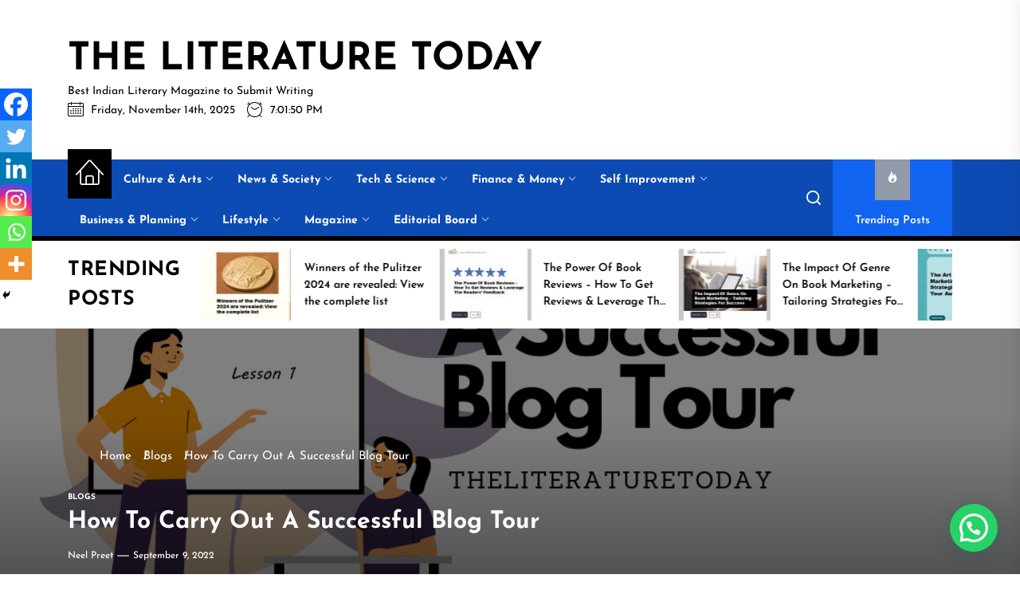

--- FILE ---
content_type: text/html; charset=UTF-8
request_url: https://theliteraturetoday.com/how-to-carry-out-a-successful-blog-tour/
body_size: 51041
content:
<!DOCTYPE html>
<html class="no-js" lang="en-US">

<head>
	<meta name="title" content="The Literature Today">
<meta name="description" content="The Literature Today magazine is amongst the best Indian literary magazine which works towards bringing regional literature and author’s work in international platform. Nowadays where international authors and books are trending in India, The Literature Today is constantly promoting indigenous work. Started its journey in 2018, The Literature Today so far has sailed a long way even after facing difficult tornados. Specially during the phase of the pandemic, the e-magazine version has given readers an option to continuously stay connected with literature. The author's story segment of the magazine is unique and one of the most innovative formats which put light into the literary journey of the author. One can find the author's story format inside The Literature Today magazine, it dedicates a whole section for interesting behind the scenes and the literature journey. The Literature Today has acquired reader's attention across the world. ">
<meta name="keywords" content="Best Indian Literary Magazine to Submit Writing, Top Indian Literary Magazine To Submit Your Creative Writing, The Literature Today Magazine for New Writers in India">
<meta name="robots" content="index, follow">
<meta http-equiv="Content-Type" content="text/html; charset=utf-8">
<meta name="language" content="English">

	<meta name="google-site-verification" content="6m-jhRqdeQ-NiwnIAooj7h_UCeppvrjcJDhQyUZejsg" />
<script async src="https://pagead2.googlesyndication.com/pagead/js/adsbygoogle.js?client=ca-pub-2174718190652347"
     crossorigin="anonymous"></script>
    <meta charset="UTF-8">
    <meta name="viewport" content="width=device-width, initial-scale=1.0, maximum-scale=1.0, user-scalable=no"/>
    <link rel="profile" href="https://gmpg.org/xfn/11">
    <meta name='robots' content='index, follow, max-image-preview:large, max-snippet:-1, max-video-preview:-1' />
	<style>img:is([sizes="auto" i], [sizes^="auto," i]) { contain-intrinsic-size: 3000px 1500px }</style>
	
	<!-- This site is optimized with the Yoast SEO plugin v26.3 - https://yoast.com/wordpress/plugins/seo/ -->
	<title>How To Carry Out A Successful Blog Tour | THE LITERATURE TODAY</title>
	<link rel="canonical" href="https://theliteraturetoday.com/how-to-carry-out-a-successful-blog-tour/" />
	<meta property="og:locale" content="en_US" />
	<meta property="og:type" content="article" />
	<meta property="og:title" content="How To Carry Out A Successful Blog Tour | THE LITERATURE TODAY" />
	<meta property="og:description" content="If you are wondering that why I am not covering ‘Book Tour’ and placing my focus over ‘Blog Tour’ then" />
	<meta property="og:url" content="https://theliteraturetoday.com/how-to-carry-out-a-successful-blog-tour/" />
	<meta property="og:site_name" content="THE LITERATURE TODAY" />
	<meta property="article:publisher" content="https://www.facebook.com/theliteraturetoday/" />
	<meta property="article:published_time" content="2022-09-09T18:34:51+00:00" />
	<meta property="article:modified_time" content="2022-09-09T18:55:40+00:00" />
	<meta property="og:image" content="https://theliteraturetoday.com/wp-content/uploads/2022/09/Ivory-and-Green-Mockup-Minimalist-Book-Product-Review-Instagram-Post.png" />
	<meta property="og:image:width" content="1080" />
	<meta property="og:image:height" content="1080" />
	<meta property="og:image:type" content="image/png" />
	<meta name="author" content="Neel Preet" />
	<meta name="twitter:card" content="summary_large_image" />
	<meta name="twitter:creator" content="@TheliteratureT" />
	<meta name="twitter:site" content="@TheliteratureT" />
	<meta name="twitter:label1" content="Written by" />
	<meta name="twitter:data1" content="Neel Preet" />
	<meta name="twitter:label2" content="Est. reading time" />
	<meta name="twitter:data2" content="6 minutes" />
	<script type="application/ld+json" class="yoast-schema-graph">{"@context":"https://schema.org","@graph":[{"@type":"Article","@id":"https://theliteraturetoday.com/how-to-carry-out-a-successful-blog-tour/#article","isPartOf":{"@id":"https://theliteraturetoday.com/how-to-carry-out-a-successful-blog-tour/"},"author":{"name":"Neel Preet","@id":"https://theliteraturetoday.com/#/schema/person/d46126a6283a400c386bb22019ca5495"},"headline":"How To Carry Out A Successful Blog Tour","datePublished":"2022-09-09T18:34:51+00:00","dateModified":"2022-09-09T18:55:40+00:00","mainEntityOfPage":{"@id":"https://theliteraturetoday.com/how-to-carry-out-a-successful-blog-tour/"},"wordCount":1108,"commentCount":0,"publisher":{"@id":"https://theliteraturetoday.com/#organization"},"image":{"@id":"https://theliteraturetoday.com/how-to-carry-out-a-successful-blog-tour/#primaryimage"},"thumbnailUrl":"https://theliteraturetoday.com/wp-content/uploads/2022/09/Ivory-and-Green-Mockup-Minimalist-Book-Product-Review-Instagram-Post.png","keywords":["#Language editing PhD thesis","#PhD thesis editing cost in India","best book editors in india","Best Book Publishing Companies For New Authors","Book Marketing, Book Publishing Companies In India","Copy editing services in India","English editing services India, Book Publishing","How To Carry Out A Successful Blog Tour","Inkerspress","the literature today","Thesis formatting services in India"],"articleSection":["Blogs"],"inLanguage":"en-US","potentialAction":[{"@type":"CommentAction","name":"Comment","target":["https://theliteraturetoday.com/how-to-carry-out-a-successful-blog-tour/#respond"]}]},{"@type":"WebPage","@id":"https://theliteraturetoday.com/how-to-carry-out-a-successful-blog-tour/","url":"https://theliteraturetoday.com/how-to-carry-out-a-successful-blog-tour/","name":"How To Carry Out A Successful Blog Tour | THE LITERATURE TODAY","isPartOf":{"@id":"https://theliteraturetoday.com/#website"},"primaryImageOfPage":{"@id":"https://theliteraturetoday.com/how-to-carry-out-a-successful-blog-tour/#primaryimage"},"image":{"@id":"https://theliteraturetoday.com/how-to-carry-out-a-successful-blog-tour/#primaryimage"},"thumbnailUrl":"https://theliteraturetoday.com/wp-content/uploads/2022/09/Ivory-and-Green-Mockup-Minimalist-Book-Product-Review-Instagram-Post.png","datePublished":"2022-09-09T18:34:51+00:00","dateModified":"2022-09-09T18:55:40+00:00","breadcrumb":{"@id":"https://theliteraturetoday.com/how-to-carry-out-a-successful-blog-tour/#breadcrumb"},"inLanguage":"en-US","potentialAction":[{"@type":"ReadAction","target":["https://theliteraturetoday.com/how-to-carry-out-a-successful-blog-tour/"]}]},{"@type":"ImageObject","inLanguage":"en-US","@id":"https://theliteraturetoday.com/how-to-carry-out-a-successful-blog-tour/#primaryimage","url":"https://theliteraturetoday.com/wp-content/uploads/2022/09/Ivory-and-Green-Mockup-Minimalist-Book-Product-Review-Instagram-Post.png","contentUrl":"https://theliteraturetoday.com/wp-content/uploads/2022/09/Ivory-and-Green-Mockup-Minimalist-Book-Product-Review-Instagram-Post.png","width":1080,"height":1080},{"@type":"BreadcrumbList","@id":"https://theliteraturetoday.com/how-to-carry-out-a-successful-blog-tour/#breadcrumb","itemListElement":[{"@type":"ListItem","position":1,"name":"Home","item":"https://theliteraturetoday.com/"},{"@type":"ListItem","position":2,"name":"How To Carry Out A Successful Blog Tour"}]},{"@type":"WebSite","@id":"https://theliteraturetoday.com/#website","url":"https://theliteraturetoday.com/","name":"The Literature Today","description":"Best Indian Literary Magazine to Submit Writing","publisher":{"@id":"https://theliteraturetoday.com/#organization"},"alternateName":"The Literature Today","potentialAction":[{"@type":"SearchAction","target":{"@type":"EntryPoint","urlTemplate":"https://theliteraturetoday.com/?s={search_term_string}"},"query-input":{"@type":"PropertyValueSpecification","valueRequired":true,"valueName":"search_term_string"}}],"inLanguage":"en-US"},{"@type":"Organization","@id":"https://theliteraturetoday.com/#organization","name":"The Literature Today","alternateName":"The Literature Today","url":"https://theliteraturetoday.com/","logo":{"@type":"ImageObject","inLanguage":"en-US","@id":"https://theliteraturetoday.com/#/schema/logo/image/","url":"https://theliteraturetoday.com/wp-content/uploads/2024/06/Theliteratoday.png","contentUrl":"https://theliteraturetoday.com/wp-content/uploads/2024/06/Theliteratoday.png","width":3508,"height":2480,"caption":"The Literature Today"},"image":{"@id":"https://theliteraturetoday.com/#/schema/logo/image/"},"sameAs":["https://www.facebook.com/theliteraturetoday/","https://x.com/TheliteratureT"]},{"@type":"Person","@id":"https://theliteraturetoday.com/#/schema/person/d46126a6283a400c386bb22019ca5495","name":"Neel Preet","image":{"@type":"ImageObject","inLanguage":"en-US","@id":"https://theliteraturetoday.com/#/schema/person/image/","url":"https://secure.gravatar.com/avatar/adb33bdb1447b5b7fe303556e12d8688edc4c8cd48b886a32ff0859f65f8d7d0?s=96&d=mm&r=g","contentUrl":"https://secure.gravatar.com/avatar/adb33bdb1447b5b7fe303556e12d8688edc4c8cd48b886a32ff0859f65f8d7d0?s=96&d=mm&r=g","caption":"Neel Preet"},"url":"https://theliteraturetoday.com/author/neel-preet/"}]}</script>
	<!-- / Yoast SEO plugin. -->


<link rel='dns-prefetch' href='//www.googletagmanager.com' />
<link rel='dns-prefetch' href='//pagead2.googlesyndication.com' />
<link rel='stylesheet' id='wp-block-library-css' href='https://theliteraturetoday.com/wp-includes/css/dist/block-library/style.min.css?ver=6.8.3' media='all' />
<style id='wp-block-library-theme-inline-css'>
.wp-block-audio :where(figcaption){color:#555;font-size:13px;text-align:center}.is-dark-theme .wp-block-audio :where(figcaption){color:#ffffffa6}.wp-block-audio{margin:0 0 1em}.wp-block-code{border:1px solid #ccc;border-radius:4px;font-family:Menlo,Consolas,monaco,monospace;padding:.8em 1em}.wp-block-embed :where(figcaption){color:#555;font-size:13px;text-align:center}.is-dark-theme .wp-block-embed :where(figcaption){color:#ffffffa6}.wp-block-embed{margin:0 0 1em}.blocks-gallery-caption{color:#555;font-size:13px;text-align:center}.is-dark-theme .blocks-gallery-caption{color:#ffffffa6}:root :where(.wp-block-image figcaption){color:#555;font-size:13px;text-align:center}.is-dark-theme :root :where(.wp-block-image figcaption){color:#ffffffa6}.wp-block-image{margin:0 0 1em}.wp-block-pullquote{border-bottom:4px solid;border-top:4px solid;color:currentColor;margin-bottom:1.75em}.wp-block-pullquote cite,.wp-block-pullquote footer,.wp-block-pullquote__citation{color:currentColor;font-size:.8125em;font-style:normal;text-transform:uppercase}.wp-block-quote{border-left:.25em solid;margin:0 0 1.75em;padding-left:1em}.wp-block-quote cite,.wp-block-quote footer{color:currentColor;font-size:.8125em;font-style:normal;position:relative}.wp-block-quote:where(.has-text-align-right){border-left:none;border-right:.25em solid;padding-left:0;padding-right:1em}.wp-block-quote:where(.has-text-align-center){border:none;padding-left:0}.wp-block-quote.is-large,.wp-block-quote.is-style-large,.wp-block-quote:where(.is-style-plain){border:none}.wp-block-search .wp-block-search__label{font-weight:700}.wp-block-search__button{border:1px solid #ccc;padding:.375em .625em}:where(.wp-block-group.has-background){padding:1.25em 2.375em}.wp-block-separator.has-css-opacity{opacity:.4}.wp-block-separator{border:none;border-bottom:2px solid;margin-left:auto;margin-right:auto}.wp-block-separator.has-alpha-channel-opacity{opacity:1}.wp-block-separator:not(.is-style-wide):not(.is-style-dots){width:100px}.wp-block-separator.has-background:not(.is-style-dots){border-bottom:none;height:1px}.wp-block-separator.has-background:not(.is-style-wide):not(.is-style-dots){height:2px}.wp-block-table{margin:0 0 1em}.wp-block-table td,.wp-block-table th{word-break:normal}.wp-block-table :where(figcaption){color:#555;font-size:13px;text-align:center}.is-dark-theme .wp-block-table :where(figcaption){color:#ffffffa6}.wp-block-video :where(figcaption){color:#555;font-size:13px;text-align:center}.is-dark-theme .wp-block-video :where(figcaption){color:#ffffffa6}.wp-block-video{margin:0 0 1em}:root :where(.wp-block-template-part.has-background){margin-bottom:0;margin-top:0;padding:1.25em 2.375em}
</style>
<style id='classic-theme-styles-inline-css'>
/*! This file is auto-generated */
.wp-block-button__link{color:#fff;background-color:#32373c;border-radius:9999px;box-shadow:none;text-decoration:none;padding:calc(.667em + 2px) calc(1.333em + 2px);font-size:1.125em}.wp-block-file__button{background:#32373c;color:#fff;text-decoration:none}
</style>
<style id='wppb-edit-profile-style-inline-css'>


</style>
<style id='wppb-login-style-inline-css'>


</style>
<style id='wppb-recover-password-style-inline-css'>


</style>
<style id='wppb-register-style-inline-css'>


</style>
<style id='joinchat-button-style-inline-css'>
.wp-block-joinchat-button{border:none!important;text-align:center}.wp-block-joinchat-button figure{display:table;margin:0 auto;padding:0}.wp-block-joinchat-button figcaption{font:normal normal 400 .6em/2em var(--wp--preset--font-family--system-font,sans-serif);margin:0;padding:0}.wp-block-joinchat-button .joinchat-button__qr{background-color:#fff;border:6px solid #25d366;border-radius:30px;box-sizing:content-box;display:block;height:200px;margin:auto;overflow:hidden;padding:10px;width:200px}.wp-block-joinchat-button .joinchat-button__qr canvas,.wp-block-joinchat-button .joinchat-button__qr img{display:block;margin:auto}.wp-block-joinchat-button .joinchat-button__link{align-items:center;background-color:#25d366;border:6px solid #25d366;border-radius:30px;display:inline-flex;flex-flow:row nowrap;justify-content:center;line-height:1.25em;margin:0 auto;text-decoration:none}.wp-block-joinchat-button .joinchat-button__link:before{background:transparent var(--joinchat-ico) no-repeat center;background-size:100%;content:"";display:block;height:1.5em;margin:-.75em .75em -.75em 0;width:1.5em}.wp-block-joinchat-button figure+.joinchat-button__link{margin-top:10px}@media (orientation:landscape)and (min-height:481px),(orientation:portrait)and (min-width:481px){.wp-block-joinchat-button.joinchat-button--qr-only figure+.joinchat-button__link{display:none}}@media (max-width:480px),(orientation:landscape)and (max-height:480px){.wp-block-joinchat-button figure{display:none}}

</style>
<style id='global-styles-inline-css'>
:root{--wp--preset--aspect-ratio--square: 1;--wp--preset--aspect-ratio--4-3: 4/3;--wp--preset--aspect-ratio--3-4: 3/4;--wp--preset--aspect-ratio--3-2: 3/2;--wp--preset--aspect-ratio--2-3: 2/3;--wp--preset--aspect-ratio--16-9: 16/9;--wp--preset--aspect-ratio--9-16: 9/16;--wp--preset--color--black: #000000;--wp--preset--color--cyan-bluish-gray: #abb8c3;--wp--preset--color--white: #ffffff;--wp--preset--color--pale-pink: #f78da7;--wp--preset--color--vivid-red: #cf2e2e;--wp--preset--color--luminous-vivid-orange: #ff6900;--wp--preset--color--luminous-vivid-amber: #fcb900;--wp--preset--color--light-green-cyan: #7bdcb5;--wp--preset--color--vivid-green-cyan: #00d084;--wp--preset--color--pale-cyan-blue: #8ed1fc;--wp--preset--color--vivid-cyan-blue: #0693e3;--wp--preset--color--vivid-purple: #9b51e0;--wp--preset--gradient--vivid-cyan-blue-to-vivid-purple: linear-gradient(135deg,rgba(6,147,227,1) 0%,rgb(155,81,224) 100%);--wp--preset--gradient--light-green-cyan-to-vivid-green-cyan: linear-gradient(135deg,rgb(122,220,180) 0%,rgb(0,208,130) 100%);--wp--preset--gradient--luminous-vivid-amber-to-luminous-vivid-orange: linear-gradient(135deg,rgba(252,185,0,1) 0%,rgba(255,105,0,1) 100%);--wp--preset--gradient--luminous-vivid-orange-to-vivid-red: linear-gradient(135deg,rgba(255,105,0,1) 0%,rgb(207,46,46) 100%);--wp--preset--gradient--very-light-gray-to-cyan-bluish-gray: linear-gradient(135deg,rgb(238,238,238) 0%,rgb(169,184,195) 100%);--wp--preset--gradient--cool-to-warm-spectrum: linear-gradient(135deg,rgb(74,234,220) 0%,rgb(151,120,209) 20%,rgb(207,42,186) 40%,rgb(238,44,130) 60%,rgb(251,105,98) 80%,rgb(254,248,76) 100%);--wp--preset--gradient--blush-light-purple: linear-gradient(135deg,rgb(255,206,236) 0%,rgb(152,150,240) 100%);--wp--preset--gradient--blush-bordeaux: linear-gradient(135deg,rgb(254,205,165) 0%,rgb(254,45,45) 50%,rgb(107,0,62) 100%);--wp--preset--gradient--luminous-dusk: linear-gradient(135deg,rgb(255,203,112) 0%,rgb(199,81,192) 50%,rgb(65,88,208) 100%);--wp--preset--gradient--pale-ocean: linear-gradient(135deg,rgb(255,245,203) 0%,rgb(182,227,212) 50%,rgb(51,167,181) 100%);--wp--preset--gradient--electric-grass: linear-gradient(135deg,rgb(202,248,128) 0%,rgb(113,206,126) 100%);--wp--preset--gradient--midnight: linear-gradient(135deg,rgb(2,3,129) 0%,rgb(40,116,252) 100%);--wp--preset--font-size--small: 13px;--wp--preset--font-size--medium: 20px;--wp--preset--font-size--large: 36px;--wp--preset--font-size--x-large: 42px;--wp--preset--spacing--20: 0.44rem;--wp--preset--spacing--30: 0.67rem;--wp--preset--spacing--40: 1rem;--wp--preset--spacing--50: 1.5rem;--wp--preset--spacing--60: 2.25rem;--wp--preset--spacing--70: 3.38rem;--wp--preset--spacing--80: 5.06rem;--wp--preset--shadow--natural: 6px 6px 9px rgba(0, 0, 0, 0.2);--wp--preset--shadow--deep: 12px 12px 50px rgba(0, 0, 0, 0.4);--wp--preset--shadow--sharp: 6px 6px 0px rgba(0, 0, 0, 0.2);--wp--preset--shadow--outlined: 6px 6px 0px -3px rgba(255, 255, 255, 1), 6px 6px rgba(0, 0, 0, 1);--wp--preset--shadow--crisp: 6px 6px 0px rgba(0, 0, 0, 1);}:where(.is-layout-flex){gap: 0.5em;}:where(.is-layout-grid){gap: 0.5em;}body .is-layout-flex{display: flex;}.is-layout-flex{flex-wrap: wrap;align-items: center;}.is-layout-flex > :is(*, div){margin: 0;}body .is-layout-grid{display: grid;}.is-layout-grid > :is(*, div){margin: 0;}:where(.wp-block-columns.is-layout-flex){gap: 2em;}:where(.wp-block-columns.is-layout-grid){gap: 2em;}:where(.wp-block-post-template.is-layout-flex){gap: 1.25em;}:where(.wp-block-post-template.is-layout-grid){gap: 1.25em;}.has-black-color{color: var(--wp--preset--color--black) !important;}.has-cyan-bluish-gray-color{color: var(--wp--preset--color--cyan-bluish-gray) !important;}.has-white-color{color: var(--wp--preset--color--white) !important;}.has-pale-pink-color{color: var(--wp--preset--color--pale-pink) !important;}.has-vivid-red-color{color: var(--wp--preset--color--vivid-red) !important;}.has-luminous-vivid-orange-color{color: var(--wp--preset--color--luminous-vivid-orange) !important;}.has-luminous-vivid-amber-color{color: var(--wp--preset--color--luminous-vivid-amber) !important;}.has-light-green-cyan-color{color: var(--wp--preset--color--light-green-cyan) !important;}.has-vivid-green-cyan-color{color: var(--wp--preset--color--vivid-green-cyan) !important;}.has-pale-cyan-blue-color{color: var(--wp--preset--color--pale-cyan-blue) !important;}.has-vivid-cyan-blue-color{color: var(--wp--preset--color--vivid-cyan-blue) !important;}.has-vivid-purple-color{color: var(--wp--preset--color--vivid-purple) !important;}.has-black-background-color{background-color: var(--wp--preset--color--black) !important;}.has-cyan-bluish-gray-background-color{background-color: var(--wp--preset--color--cyan-bluish-gray) !important;}.has-white-background-color{background-color: var(--wp--preset--color--white) !important;}.has-pale-pink-background-color{background-color: var(--wp--preset--color--pale-pink) !important;}.has-vivid-red-background-color{background-color: var(--wp--preset--color--vivid-red) !important;}.has-luminous-vivid-orange-background-color{background-color: var(--wp--preset--color--luminous-vivid-orange) !important;}.has-luminous-vivid-amber-background-color{background-color: var(--wp--preset--color--luminous-vivid-amber) !important;}.has-light-green-cyan-background-color{background-color: var(--wp--preset--color--light-green-cyan) !important;}.has-vivid-green-cyan-background-color{background-color: var(--wp--preset--color--vivid-green-cyan) !important;}.has-pale-cyan-blue-background-color{background-color: var(--wp--preset--color--pale-cyan-blue) !important;}.has-vivid-cyan-blue-background-color{background-color: var(--wp--preset--color--vivid-cyan-blue) !important;}.has-vivid-purple-background-color{background-color: var(--wp--preset--color--vivid-purple) !important;}.has-black-border-color{border-color: var(--wp--preset--color--black) !important;}.has-cyan-bluish-gray-border-color{border-color: var(--wp--preset--color--cyan-bluish-gray) !important;}.has-white-border-color{border-color: var(--wp--preset--color--white) !important;}.has-pale-pink-border-color{border-color: var(--wp--preset--color--pale-pink) !important;}.has-vivid-red-border-color{border-color: var(--wp--preset--color--vivid-red) !important;}.has-luminous-vivid-orange-border-color{border-color: var(--wp--preset--color--luminous-vivid-orange) !important;}.has-luminous-vivid-amber-border-color{border-color: var(--wp--preset--color--luminous-vivid-amber) !important;}.has-light-green-cyan-border-color{border-color: var(--wp--preset--color--light-green-cyan) !important;}.has-vivid-green-cyan-border-color{border-color: var(--wp--preset--color--vivid-green-cyan) !important;}.has-pale-cyan-blue-border-color{border-color: var(--wp--preset--color--pale-cyan-blue) !important;}.has-vivid-cyan-blue-border-color{border-color: var(--wp--preset--color--vivid-cyan-blue) !important;}.has-vivid-purple-border-color{border-color: var(--wp--preset--color--vivid-purple) !important;}.has-vivid-cyan-blue-to-vivid-purple-gradient-background{background: var(--wp--preset--gradient--vivid-cyan-blue-to-vivid-purple) !important;}.has-light-green-cyan-to-vivid-green-cyan-gradient-background{background: var(--wp--preset--gradient--light-green-cyan-to-vivid-green-cyan) !important;}.has-luminous-vivid-amber-to-luminous-vivid-orange-gradient-background{background: var(--wp--preset--gradient--luminous-vivid-amber-to-luminous-vivid-orange) !important;}.has-luminous-vivid-orange-to-vivid-red-gradient-background{background: var(--wp--preset--gradient--luminous-vivid-orange-to-vivid-red) !important;}.has-very-light-gray-to-cyan-bluish-gray-gradient-background{background: var(--wp--preset--gradient--very-light-gray-to-cyan-bluish-gray) !important;}.has-cool-to-warm-spectrum-gradient-background{background: var(--wp--preset--gradient--cool-to-warm-spectrum) !important;}.has-blush-light-purple-gradient-background{background: var(--wp--preset--gradient--blush-light-purple) !important;}.has-blush-bordeaux-gradient-background{background: var(--wp--preset--gradient--blush-bordeaux) !important;}.has-luminous-dusk-gradient-background{background: var(--wp--preset--gradient--luminous-dusk) !important;}.has-pale-ocean-gradient-background{background: var(--wp--preset--gradient--pale-ocean) !important;}.has-electric-grass-gradient-background{background: var(--wp--preset--gradient--electric-grass) !important;}.has-midnight-gradient-background{background: var(--wp--preset--gradient--midnight) !important;}.has-small-font-size{font-size: var(--wp--preset--font-size--small) !important;}.has-medium-font-size{font-size: var(--wp--preset--font-size--medium) !important;}.has-large-font-size{font-size: var(--wp--preset--font-size--large) !important;}.has-x-large-font-size{font-size: var(--wp--preset--font-size--x-large) !important;}
:where(.wp-block-post-template.is-layout-flex){gap: 1.25em;}:where(.wp-block-post-template.is-layout-grid){gap: 1.25em;}
:where(.wp-block-columns.is-layout-flex){gap: 2em;}:where(.wp-block-columns.is-layout-grid){gap: 2em;}
:root :where(.wp-block-pullquote){font-size: 1.5em;line-height: 1.6;}
</style>
<link rel='stylesheet' id='contact-form-7-css' href='https://theliteraturetoday.com/wp-content/plugins/contact-form-7/includes/css/styles.css?ver=6.1.3' media='all' />
<link rel='stylesheet' id='jatra-google-fonts-css' href='https://theliteraturetoday.com/wp-content/fonts/6034264bea66ec02a98cdc4ce170fef1.css?ver=1.0.0' media='all' />
<link rel='stylesheet' id='magnific-popup-css' href='https://theliteraturetoday.com/wp-content/themes/jatra/assets/lib/magnific-popup/magnific-popup.css?ver=6.8.3' media='all' />
<link rel='stylesheet' id='slick-css' href='https://theliteraturetoday.com/wp-content/themes/jatra/assets/lib/slick/css/slick.min.css?ver=6.8.3' media='all' />
<link rel='stylesheet' id='jatra-style-css' href='https://theliteraturetoday.com/wp-content/themes/jatra/style.css?ver=1.0.0' media='all' />
<link rel='stylesheet' id='heateor_sss_frontend_css-css' href='https://theliteraturetoday.com/wp-content/plugins/sassy-social-share/public/css/sassy-social-share-public.css?ver=3.3.79' media='all' />
<style id='heateor_sss_frontend_css-inline-css'>
.heateor_sss_button_instagram span.heateor_sss_svg,a.heateor_sss_instagram span.heateor_sss_svg{background:radial-gradient(circle at 30% 107%,#fdf497 0,#fdf497 5%,#fd5949 45%,#d6249f 60%,#285aeb 90%)}.heateor_sss_horizontal_sharing .heateor_sss_svg,.heateor_sss_standard_follow_icons_container .heateor_sss_svg{color:#fff;border-width:0px;border-style:solid;border-color:transparent}.heateor_sss_horizontal_sharing .heateorSssTCBackground{color:#666}.heateor_sss_horizontal_sharing span.heateor_sss_svg:hover,.heateor_sss_standard_follow_icons_container span.heateor_sss_svg:hover{border-color:transparent;}.heateor_sss_vertical_sharing span.heateor_sss_svg,.heateor_sss_floating_follow_icons_container span.heateor_sss_svg{color:#fff;border-width:0px;border-style:solid;border-color:transparent;}.heateor_sss_vertical_sharing .heateorSssTCBackground{color:#666;}.heateor_sss_vertical_sharing span.heateor_sss_svg:hover,.heateor_sss_floating_follow_icons_container span.heateor_sss_svg:hover{border-color:transparent;}@media screen and (max-width:783px) {.heateor_sss_vertical_sharing{display:none!important}}div.heateor_sss_mobile_footer{display:none;}@media screen and (max-width:783px){div.heateor_sss_bottom_sharing .heateorSssTCBackground{background-color:white}div.heateor_sss_bottom_sharing{width:100%!important;left:0!important;}div.heateor_sss_bottom_sharing a{width:16.666666666667% !important;}div.heateor_sss_bottom_sharing .heateor_sss_svg{width: 100% !important;}div.heateor_sss_bottom_sharing div.heateorSssTotalShareCount{font-size:1em!important;line-height:28px!important}div.heateor_sss_bottom_sharing div.heateorSssTotalShareText{font-size:.7em!important;line-height:0px!important}div.heateor_sss_mobile_footer{display:block;height:40px;}.heateor_sss_bottom_sharing{padding:0!important;display:block!important;width:auto!important;bottom:-2px!important;top: auto!important;}.heateor_sss_bottom_sharing .heateor_sss_square_count{line-height:inherit;}.heateor_sss_bottom_sharing .heateorSssSharingArrow{display:none;}.heateor_sss_bottom_sharing .heateorSssTCBackground{margin-right:1.1em!important}}
</style>
<script src="https://theliteraturetoday.com/wp-includes/js/jquery/jquery.min.js?ver=3.7.1" id="jquery-core-js"></script>
<script src="https://theliteraturetoday.com/wp-includes/js/jquery/jquery-migrate.min.js?ver=3.4.1" id="jquery-migrate-js"></script>
<meta name="generator" content="Site Kit by Google 1.165.0" />		<script>
			var jabvfcr = {
				selector: "DIV.footer-copyright",
				manipulation: "html",
				html: ' All Rights Reserved 2022 | <strong><a href="https://theliteraturetoday.com/privacy-policy/">Privacy Policy</a></strong> | Copyrights © <a href="http://theliteraturetoday.com/">The Literature Today Team.</a>'
			};
		</script>
		<style data-context="foundation-flickity-css">/*! Flickity v2.0.2
http://flickity.metafizzy.co
---------------------------------------------- */.flickity-enabled{position:relative}.flickity-enabled:focus{outline:0}.flickity-viewport{overflow:hidden;position:relative;height:100%}.flickity-slider{position:absolute;width:100%;height:100%}.flickity-enabled.is-draggable{-webkit-tap-highlight-color:transparent;tap-highlight-color:transparent;-webkit-user-select:none;-moz-user-select:none;-ms-user-select:none;user-select:none}.flickity-enabled.is-draggable .flickity-viewport{cursor:move;cursor:-webkit-grab;cursor:grab}.flickity-enabled.is-draggable .flickity-viewport.is-pointer-down{cursor:-webkit-grabbing;cursor:grabbing}.flickity-prev-next-button{position:absolute;top:50%;width:44px;height:44px;border:none;border-radius:50%;background:#fff;background:hsla(0,0%,100%,.75);cursor:pointer;-webkit-transform:translateY(-50%);transform:translateY(-50%)}.flickity-prev-next-button:hover{background:#fff}.flickity-prev-next-button:focus{outline:0;box-shadow:0 0 0 5px #09f}.flickity-prev-next-button:active{opacity:.6}.flickity-prev-next-button.previous{left:10px}.flickity-prev-next-button.next{right:10px}.flickity-rtl .flickity-prev-next-button.previous{left:auto;right:10px}.flickity-rtl .flickity-prev-next-button.next{right:auto;left:10px}.flickity-prev-next-button:disabled{opacity:.3;cursor:auto}.flickity-prev-next-button svg{position:absolute;left:20%;top:20%;width:60%;height:60%}.flickity-prev-next-button .arrow{fill:#333}.flickity-page-dots{position:absolute;width:100%;bottom:-25px;padding:0;margin:0;list-style:none;text-align:center;line-height:1}.flickity-rtl .flickity-page-dots{direction:rtl}.flickity-page-dots .dot{display:inline-block;width:10px;height:10px;margin:0 8px;background:#333;border-radius:50%;opacity:.25;cursor:pointer}.flickity-page-dots .dot.is-selected{opacity:1}</style><style data-context="foundation-slideout-css">.slideout-menu{position:fixed;left:0;top:0;bottom:0;right:auto;z-index:0;width:256px;overflow-y:auto;-webkit-overflow-scrolling:touch;display:none}.slideout-menu.pushit-right{left:auto;right:0}.slideout-panel{position:relative;z-index:1;will-change:transform}.slideout-open,.slideout-open .slideout-panel,.slideout-open body{overflow:hidden}.slideout-open .slideout-menu{display:block}.pushit{display:none}</style>
		<script>document.documentElement.className = document.documentElement.className.replace( 'no-js', 'js' );</script>
	
	
<!-- Google AdSense meta tags added by Site Kit -->
<meta name="google-adsense-platform-account" content="ca-host-pub-2644536267352236">
<meta name="google-adsense-platform-domain" content="sitekit.withgoogle.com">
<!-- End Google AdSense meta tags added by Site Kit -->
<style id="custom-background-css">
body.custom-background { background-color: #ffffff; }
</style>
	
<!-- Google AdSense snippet added by Site Kit -->
<script async src="https://pagead2.googlesyndication.com/pagead/js/adsbygoogle.js?client=ca-pub-2174718190652347&amp;host=ca-host-pub-2644536267352236" crossorigin="anonymous"></script>

<!-- End Google AdSense snippet added by Site Kit -->
<link rel="icon" href="https://theliteraturetoday.com/wp-content/uploads/2023/08/cropped-3D-Logo_TLT-scaled-1-32x32.jpg" sizes="32x32" />
<link rel="icon" href="https://theliteraturetoday.com/wp-content/uploads/2023/08/cropped-3D-Logo_TLT-scaled-1-192x192.jpg" sizes="192x192" />
<link rel="apple-touch-icon" href="https://theliteraturetoday.com/wp-content/uploads/2023/08/cropped-3D-Logo_TLT-scaled-1-180x180.jpg" />
<meta name="msapplication-TileImage" content="https://theliteraturetoday.com/wp-content/uploads/2023/08/cropped-3D-Logo_TLT-scaled-1-270x270.jpg" />
<style>.ios7.web-app-mode.has-fixed header{ background-color: rgba(3,122,221,.88);}</style><style type='text/css' media='all'>
    
            #theme-block-3 {
            color: #ffffff;
            }

            #theme-block-3 .news-article-list{
            border-color: rgba(255,255,255,0.25);
            }

            
            #theme-block-3 {
            background-color: #000000;
            margin-bottom:0;
            }

            
            #theme-block-4 {
            background-color: #f2f2f2;
            margin-bottom:0;
            }

            
    .site-logo .custom-logo-link{
    max-width:  200px;
    }

    </style>		<style id="wp-custom-css">
			.comment-form #url{
 display:none;
}		</style>
			<script async src="https://pagead2.googlesyndication.com/pagead/js/adsbygoogle.js?client=ca-pub-2174718190652347"
     crossorigin="anonymous"></script>
</head>

<body class="wp-singular post-template-default single single-post postid-7227 single-format-standard custom-background wp-embed-responsive wp-theme-jatra right-sidebar twp-single-layout-2 twp-single-header-overlay">



<div id="page" class="hfeed site">
    <a class="skip-link screen-reader-text" href="#content">Skip to the content</a>
    <!-- header add section -->
    
    
<header id="site-header" class="theme-header header-overlay-enabled" role="banner">

    <div class="header-mainbar  data-bg header-bg-1  "  data-background="https://theliteraturetoday.com/wp-content/themes/jatra/assets/images/main-header.jpg" >
        <div class="wrapper header-wrapper">
            <div class="header-item header-item-left">
                <div class="header-titles">
                    <div class="site-title"><a href="https://theliteraturetoday.com/" class="custom-logo-name">THE LITERATURE TODAY</a></div><div class="site-description"><span>Best Indian Literary Magazine to Submit Writing</span></div><!-- .site-description -->                    <!-- date/time -->
                    <div class="header-item header-item-left">
                                                    <div class="theme-topbar-item theme-topbar-date">
                                <span class="theme-topbar-icon"><svg class="svg-icon" aria-hidden="true" role="img" focusable="false" xmlns="http://www.w3.org/2000/svg" width="20" height="20" viewBox="0 0 20 20"><path fill="currentColor" d="M18.5 2h-2.5v-0.5c0-0.276-0.224-0.5-0.5-0.5s-0.5 0.224-0.5 0.5v0.5h-10v-0.5c0-0.276-0.224-0.5-0.5-0.5s-0.5 0.224-0.5 0.5v0.5h-2.5c-0.827 0-1.5 0.673-1.5 1.5v14c0 0.827 0.673 1.5 1.5 1.5h17c0.827 0 1.5-0.673 1.5-1.5v-14c0-0.827-0.673-1.5-1.5-1.5zM1.5 3h2.5v1.5c0 0.276 0.224 0.5 0.5 0.5s0.5-0.224 0.5-0.5v-1.5h10v1.5c0 0.276 0.224 0.5 0.5 0.5s0.5-0.224 0.5-0.5v-1.5h2.5c0.276 0 0.5 0.224 0.5 0.5v2.5h-18v-2.5c0-0.276 0.224-0.5 0.5-0.5zM18.5 18h-17c-0.276 0-0.5-0.224-0.5-0.5v-10.5h18v10.5c0 0.276-0.224 0.5-0.5 0.5z"></path><path fill="currentColor" d="M7.5 10h-1c-0.276 0-0.5-0.224-0.5-0.5s0.224-0.5 0.5-0.5h1c0.276 0 0.5 0.224 0.5 0.5s-0.224 0.5-0.5 0.5z"></path><path fill="currentColor" d="M10.5 10h-1c-0.276 0-0.5-0.224-0.5-0.5s0.224-0.5 0.5-0.5h1c0.276 0 0.5 0.224 0.5 0.5s-0.224 0.5-0.5 0.5z"></path><path fill="currentColor" d="M13.5 10h-1c-0.276 0-0.5-0.224-0.5-0.5s0.224-0.5 0.5-0.5h1c0.276 0 0.5 0.224 0.5 0.5s-0.224 0.5-0.5 0.5z"></path><path fill="currentColor" d="M16.5 10h-1c-0.276 0-0.5-0.224-0.5-0.5s0.224-0.5 0.5-0.5h1c0.276 0 0.5 0.224 0.5 0.5s-0.224 0.5-0.5 0.5z"></path><path fill="currentColor" d="M4.5 12h-1c-0.276 0-0.5-0.224-0.5-0.5s0.224-0.5 0.5-0.5h1c0.276 0 0.5 0.224 0.5 0.5s-0.224 0.5-0.5 0.5z"></path><path fill="currentColor" d="M7.5 12h-1c-0.276 0-0.5-0.224-0.5-0.5s0.224-0.5 0.5-0.5h1c0.276 0 0.5 0.224 0.5 0.5s-0.224 0.5-0.5 0.5z"></path><path fill="currentColor" d="M10.5 12h-1c-0.276 0-0.5-0.224-0.5-0.5s0.224-0.5 0.5-0.5h1c0.276 0 0.5 0.224 0.5 0.5s-0.224 0.5-0.5 0.5z"></path><path fill="currentColor" d="M13.5 12h-1c-0.276 0-0.5-0.224-0.5-0.5s0.224-0.5 0.5-0.5h1c0.276 0 0.5 0.224 0.5 0.5s-0.224 0.5-0.5 0.5z"></path><path fill="currentColor" d="M16.5 12h-1c-0.276 0-0.5-0.224-0.5-0.5s0.224-0.5 0.5-0.5h1c0.276 0 0.5 0.224 0.5 0.5s-0.224 0.5-0.5 0.5z"></path><path fill="currentColor" d="M4.5 14h-1c-0.276 0-0.5-0.224-0.5-0.5s0.224-0.5 0.5-0.5h1c0.276 0 0.5 0.224 0.5 0.5s-0.224 0.5-0.5 0.5z"></path><path fill="currentColor" d="M7.5 14h-1c-0.276 0-0.5-0.224-0.5-0.5s0.224-0.5 0.5-0.5h1c0.276 0 0.5 0.224 0.5 0.5s-0.224 0.5-0.5 0.5z"></path><path fill="currentColor" d="M10.5 14h-1c-0.276 0-0.5-0.224-0.5-0.5s0.224-0.5 0.5-0.5h1c0.276 0 0.5 0.224 0.5 0.5s-0.224 0.5-0.5 0.5z"></path><path fill="currentColor" d="M13.5 14h-1c-0.276 0-0.5-0.224-0.5-0.5s0.224-0.5 0.5-0.5h1c0.276 0 0.5 0.224 0.5 0.5s-0.224 0.5-0.5 0.5z"></path><path fill="currentColor" d="M16.5 14h-1c-0.276 0-0.5-0.224-0.5-0.5s0.224-0.5 0.5-0.5h1c0.276 0 0.5 0.224 0.5 0.5s-0.224 0.5-0.5 0.5z"></path><path fill="currentColor" d="M4.5 16h-1c-0.276 0-0.5-0.224-0.5-0.5s0.224-0.5 0.5-0.5h1c0.276 0 0.5 0.224 0.5 0.5s-0.224 0.5-0.5 0.5z"></path><path fill="currentColor" d="M7.5 16h-1c-0.276 0-0.5-0.224-0.5-0.5s0.224-0.5 0.5-0.5h1c0.276 0 0.5 0.224 0.5 0.5s-0.224 0.5-0.5 0.5z"></path><path fill="currentColor" d="M10.5 16h-1c-0.276 0-0.5-0.224-0.5-0.5s0.224-0.5 0.5-0.5h1c0.276 0 0.5 0.224 0.5 0.5s-0.224 0.5-0.5 0.5z"></path><path fill="currentColor" d="M13.5 16h-1c-0.276 0-0.5-0.224-0.5-0.5s0.224-0.5 0.5-0.5h1c0.276 0 0.5 0.224 0.5 0.5s-0.224 0.5-0.5 0.5z"></path><path fill="currentColor" d="M16.5 16h-1c-0.276 0-0.5-0.224-0.5-0.5s0.224-0.5 0.5-0.5h1c0.276 0 0.5 0.224 0.5 0.5s-0.224 0.5-0.5 0.5z"></path></svg></span>
                                <span class="theme-topbar-label">Friday, November 14th, 2025</span>
                            </div>
                        
                        <div class="theme-topbar-item theme-topbar-clock">
                            <span class="theme-topbar-icon"><svg class="svg-icon" aria-hidden="true" role="img" focusable="false" xmlns="http://www.w3.org/2000/svg" width="20" height="20" viewBox="0 0 20 20"><path fill="currentColor" d="M16.32 17.113c1.729-1.782 2.68-4.124 2.68-6.613 0-2.37-0.862-4.608-2.438-6.355l0.688-0.688 0.647 0.646c0.098 0.098 0.226 0.146 0.353 0.146s0.256-0.049 0.353-0.146c0.195-0.195 0.195-0.512 0-0.707l-2-2c-0.195-0.195-0.512-0.195-0.707 0s-0.195 0.512 0 0.707l0.647 0.646-0.688 0.688c-1.747-1.576-3.985-2.438-6.355-2.438s-4.608 0.862-6.355 2.438l-0.688-0.688 0.646-0.646c0.195-0.195 0.195-0.512 0-0.707s-0.512-0.195-0.707 0l-2 2c-0.195 0.195-0.195 0.512 0 0.707 0.098 0.098 0.226 0.146 0.354 0.146s0.256-0.049 0.354-0.146l0.646-0.646 0.688 0.688c-1.576 1.747-2.438 3.985-2.438 6.355 0 2.489 0.951 4.831 2.68 6.613l-2.034 2.034c-0.195 0.195-0.195 0.512 0 0.707 0.098 0.098 0.226 0.147 0.354 0.147s0.256-0.049 0.354-0.147l2.060-2.059c1.705 1.428 3.836 2.206 6.087 2.206s4.382-0.778 6.087-2.206l2.059 2.059c0.098 0.098 0.226 0.147 0.354 0.147s0.256-0.049 0.353-0.147c0.195-0.195 0.195-0.512 0-0.707l-2.034-2.034zM1 10.5c0-4.687 3.813-8.5 8.5-8.5s8.5 3.813 8.5 8.5c0 4.687-3.813 8.5-8.5 8.5s-8.5-3.813-8.5-8.5z"></path><path fill="currentColor" d="M15.129 7.25c-0.138-0.239-0.444-0.321-0.683-0.183l-4.92 2.841-3.835-2.685c-0.226-0.158-0.538-0.103-0.696 0.123s-0.103 0.538 0.123 0.696l4.096 2.868c0.001 0.001 0.002 0.001 0.002 0.002 0.009 0.006 0.018 0.012 0.027 0.017 0.002 0.001 0.004 0.003 0.006 0.004 0.009 0.005 0.018 0.010 0.027 0.015 0.002 0.001 0.004 0.002 0.006 0.003 0.010 0.005 0.020 0.009 0.031 0.014 0.006 0.003 0.013 0.005 0.019 0.007 0.004 0.001 0.008 0.003 0.013 0.005 0.007 0.002 0.014 0.004 0.021 0.006 0.004 0.001 0.008 0.002 0.012 0.003 0.007 0.002 0.014 0.003 0.022 0.005 0.004 0.001 0.008 0.002 0.012 0.002 0.007 0.001 0.014 0.002 0.021 0.003 0.005 0.001 0.010 0.001 0.015 0.002 0.006 0.001 0.012 0.001 0.018 0.002 0.009 0.001 0.018 0.001 0.027 0.001 0.002 0 0.004 0 0.006 0 0 0 0-0 0-0s0 0 0.001 0c0.019 0 0.037-0.001 0.056-0.003 0.001-0 0.002-0 0.003-0 0.018-0.002 0.036-0.005 0.054-0.010 0.002-0 0.003-0.001 0.005-0.001 0.017-0.004 0.034-0.009 0.050-0.015 0.003-0.001 0.006-0.002 0.008-0.003 0.016-0.006 0.031-0.012 0.046-0.020 0.004-0.002 0.007-0.004 0.011-0.006 0.005-0.003 0.011-0.005 0.016-0.008l5.196-3c0.239-0.138 0.321-0.444 0.183-0.683z"></path></svg></span>
                            <span class="theme-topbar-label">
                                <div id="twp-time-clock"></div>
                            </span>
                        </div>
                    </div>
                    <!-- end date/time -->
                </div>
            </div>
                    </div>
    </div>
    <div id="twp-header-navbar" class="header-navbar">
        <div class="wrapper header-wrapper">
            <div class="header-item header-item-left">

                <div class="header-navigation-wrapper">
                    <div class="site-navigation">
                        <nav class="primary-menu-wrapper" aria-label="Horizontal" role="navigation">
                            <ul class="primary-menu theme-menu">
                                <li class="brand-home"><a title="Home" href="https://theliteraturetoday.com"><span><svg class="svg-icon" aria-hidden="true" role="img" focusable="false" xmlns="http://www.w3.org/2000/svg" width="20" height="20" viewBox="0 0 20 20"><path fill="currentColor" d="M19.871 12.165l-8.829-9.758c-0.274-0.303-0.644-0.47-1.042-0.47-0 0 0 0 0 0-0.397 0-0.767 0.167-1.042 0.47l-8.829 9.758c-0.185 0.205-0.169 0.521 0.035 0.706 0.096 0.087 0.216 0.129 0.335 0.129 0.136 0 0.272-0.055 0.371-0.165l2.129-2.353v8.018c0 0.827 0.673 1.5 1.5 1.5h11c0.827 0 1.5-0.673 1.5-1.5v-8.018l2.129 2.353c0.185 0.205 0.501 0.221 0.706 0.035s0.221-0.501 0.035-0.706zM12 19h-4v-4.5c0-0.276 0.224-0.5 0.5-0.5h3c0.276 0 0.5 0.224 0.5 0.5v4.5zM16 18.5c0 0.276-0.224 0.5-0.5 0.5h-2.5v-4.5c0-0.827-0.673-1.5-1.5-1.5h-3c-0.827 0-1.5 0.673-1.5 1.5v4.5h-2.5c-0.276 0-0.5-0.224-0.5-0.5v-9.123l5.7-6.3c0.082-0.091 0.189-0.141 0.3-0.141s0.218 0.050 0.3 0.141l5.7 6.3v9.123z"></path></svg></span></a></li><li id=menu-item-6149 class="menu-item menu-item-type-taxonomy menu-item-object-category menu-item-has-children dropdown menu-item-6149"><a href="https://theliteraturetoday.com/category/culture-arts/">Culture &amp; Arts<span class="icon"><svg class="svg-icon" aria-hidden="true" role="img" focusable="false" xmlns="http://www.w3.org/2000/svg" width="16" height="16" viewBox="0 0 16 16"><path fill="currentColor" d="M1.646 4.646a.5.5 0 0 1 .708 0L8 10.293l5.646-5.647a.5.5 0 0 1 .708.708l-6 6a.5.5 0 0 1-.708 0l-6-6a.5.5 0 0 1 0-.708z"></path></svg></span></a>
<ul class="dropdown-menu depth_0" >
	<li id=menu-item-4169 class="menu-item menu-item-type-taxonomy menu-item-object-category menu-item-4169"><a href="https://theliteraturetoday.com/category/culture-arts/books-literature/">Books &amp; Literature</a></li>	<li id=menu-item-8679 class="menu-item menu-item-type-taxonomy menu-item-object-category menu-item-8679"><a href="https://theliteraturetoday.com/category/culture-arts/music-performance/">Music &amp; Performance</a></li>	<li id=menu-item-11537 class="menu-item menu-item-type-taxonomy menu-item-object-category menu-item-11537"><a href="https://theliteraturetoday.com/category/culture-arts/art-photography/">Art &amp; Photography</a></li>	<li id=menu-item-4173 class="menu-item menu-item-type-taxonomy menu-item-object-category menu-item-4173"><a href="https://theliteraturetoday.com/category/culture-arts/featured-authors/">Featured Authors</a></li>	<li id=menu-item-6899 class="menu-item menu-item-type-taxonomy menu-item-object-category menu-item-6899"><a href="https://theliteraturetoday.com/category/culture-arts/author-of-the-week/">Author Of The Week</a></li>	<li id=menu-item-6900 class="menu-item menu-item-type-taxonomy menu-item-object-category menu-item-6900"><a href="https://theliteraturetoday.com/category/culture-arts/book-of-the-week/">Book Of The Week</a></li>	<li id=menu-item-11538 class="menu-item menu-item-type-taxonomy menu-item-object-category menu-item-11538"><a href="https://theliteraturetoday.com/category/culture-arts/philosophy-ideas/">Philosophy &amp; Ideas</a></li></ul></li><li id=menu-item-9624 class="menu-item menu-item-type-taxonomy menu-item-object-category menu-item-has-children dropdown menu-item-9624"><a href="https://theliteraturetoday.com/category/news-society/">News &amp; Society<span class="icon"><svg class="svg-icon" aria-hidden="true" role="img" focusable="false" xmlns="http://www.w3.org/2000/svg" width="16" height="16" viewBox="0 0 16 16"><path fill="currentColor" d="M1.646 4.646a.5.5 0 0 1 .708 0L8 10.293l5.646-5.647a.5.5 0 0 1 .708.708l-6 6a.5.5 0 0 1-.708 0l-6-6a.5.5 0 0 1 0-.708z"></path></svg></span></a>
<ul class="dropdown-menu depth_0" >
	<li id=menu-item-11539 class="menu-item menu-item-type-taxonomy menu-item-object-category menu-item-11539"><a href="https://theliteraturetoday.com/category/news-society/world-news-global-trends/">World News &amp; Global Trends</a></li>	<li id=menu-item-11559 class="menu-item menu-item-type-taxonomy menu-item-object-category menu-item-11559"><a href="https://theliteraturetoday.com/category/news-society/business-news-economic-insights/">Business News &amp; Economic Insights</a></li>	<li id=menu-item-11541 class="menu-item menu-item-type-taxonomy menu-item-object-category menu-item-11541"><a href="https://theliteraturetoday.com/category/news-society/education-social-change/">Education &amp; Social Change</a></li>	<li id=menu-item-11542 class="menu-item menu-item-type-taxonomy menu-item-object-category menu-item-11542"><a href="https://theliteraturetoday.com/category/news-society/digital-society-online-culture/">Digital Society &amp; Online Culture</a></li></ul></li><li id=menu-item-9625 class="menu-item menu-item-type-taxonomy menu-item-object-category menu-item-has-children dropdown menu-item-9625"><a href="https://theliteraturetoday.com/category/tech-science/">Tech &amp; Science<span class="icon"><svg class="svg-icon" aria-hidden="true" role="img" focusable="false" xmlns="http://www.w3.org/2000/svg" width="16" height="16" viewBox="0 0 16 16"><path fill="currentColor" d="M1.646 4.646a.5.5 0 0 1 .708 0L8 10.293l5.646-5.647a.5.5 0 0 1 .708.708l-6 6a.5.5 0 0 1-.708 0l-6-6a.5.5 0 0 1 0-.708z"></path></svg></span></a>
<ul class="dropdown-menu depth_0" >
	<li id=menu-item-11543 class="menu-item menu-item-type-taxonomy menu-item-object-category menu-item-11543"><a href="https://theliteraturetoday.com/category/tech-science/ai-future-tech/">AI &amp; Future Tech</a></li>	<li id=menu-item-11544 class="menu-item menu-item-type-taxonomy menu-item-object-category menu-item-11544"><a href="https://theliteraturetoday.com/category/tech-science/cool-gadgets-smart-devices/">Cool Gadgets &amp; Smart Devices</a></li>	<li id=menu-item-11546 class="menu-item menu-item-type-taxonomy menu-item-object-category menu-item-11546"><a href="https://theliteraturetoday.com/category/tech-science/health-tech-scientific-breakthroughs/">Health Tech &amp; Scientific Breakthroughs</a></li>	<li id=menu-item-11545 class="menu-item menu-item-type-taxonomy menu-item-object-category menu-item-11545"><a href="https://theliteraturetoday.com/category/tech-science/space-environment-sustainability/">Space, Environment &amp; Sustainability</a></li></ul></li><li id=menu-item-11549 class="menu-item menu-item-type-taxonomy menu-item-object-category menu-item-has-children dropdown menu-item-11549"><a href="https://theliteraturetoday.com/category/finance-money/">Finance &amp; Money<span class="icon"><svg class="svg-icon" aria-hidden="true" role="img" focusable="false" xmlns="http://www.w3.org/2000/svg" width="16" height="16" viewBox="0 0 16 16"><path fill="currentColor" d="M1.646 4.646a.5.5 0 0 1 .708 0L8 10.293l5.646-5.647a.5.5 0 0 1 .708.708l-6 6a.5.5 0 0 1-.708 0l-6-6a.5.5 0 0 1 0-.708z"></path></svg></span></a>
<ul class="dropdown-menu depth_0" >
	<li id=menu-item-11550 class="menu-item menu-item-type-taxonomy menu-item-object-category menu-item-11550"><a href="https://theliteraturetoday.com/category/finance-money/best-investments/">Best Investments</a></li>	<li id=menu-item-11548 class="menu-item menu-item-type-taxonomy menu-item-object-category menu-item-11548"><a href="https://theliteraturetoday.com/category/finance-money/passive-income-ideas/">Passive Income Ideas</a></li>	<li id=menu-item-11551 class="menu-item menu-item-type-taxonomy menu-item-object-category menu-item-11551"><a href="https://theliteraturetoday.com/category/finance-money/share-market/">Share Market</a></li></ul></li><li id=menu-item-11552 class="menu-item menu-item-type-taxonomy menu-item-object-category menu-item-has-children dropdown menu-item-11552"><a href="https://theliteraturetoday.com/category/self-improvement/">Self Improvement<span class="icon"><svg class="svg-icon" aria-hidden="true" role="img" focusable="false" xmlns="http://www.w3.org/2000/svg" width="16" height="16" viewBox="0 0 16 16"><path fill="currentColor" d="M1.646 4.646a.5.5 0 0 1 .708 0L8 10.293l5.646-5.647a.5.5 0 0 1 .708.708l-6 6a.5.5 0 0 1-.708 0l-6-6a.5.5 0 0 1 0-.708z"></path></svg></span></a>
<ul class="dropdown-menu depth_0" >
	<li id=menu-item-11553 class="menu-item menu-item-type-taxonomy menu-item-object-category menu-item-11553"><a href="https://theliteraturetoday.com/category/self-improvement/morning-routines/">Morning Routines</a></li>	<li id=menu-item-11558 class="menu-item menu-item-type-taxonomy menu-item-object-category menu-item-11558"><a href="https://theliteraturetoday.com/category/self-improvement/mindfulness-practices/">Mindfulness Practices</a></li>	<li id=menu-item-11556 class="menu-item menu-item-type-taxonomy menu-item-object-category menu-item-11556"><a href="https://theliteraturetoday.com/category/self-improvement/mental-health-wellness/">Mental Health &amp; Wellness</a></li>	<li id=menu-item-11554 class="menu-item menu-item-type-taxonomy menu-item-object-category menu-item-11554"><a href="https://theliteraturetoday.com/category/self-improvement/productivity-hacks/">Productivity Hacks</a></li>	<li id=menu-item-11555 class="menu-item menu-item-type-taxonomy menu-item-object-category menu-item-11555"><a href="https://theliteraturetoday.com/category/self-improvement/time-management-tools/">Time Management Tools</a></li>	<li id=menu-item-11557 class="menu-item menu-item-type-taxonomy menu-item-object-category menu-item-11557"><a href="https://theliteraturetoday.com/category/self-improvement/relationship-guidance/">Relationship Guidance</a></li></ul></li><li id=menu-item-11560 class="menu-item menu-item-type-taxonomy menu-item-object-category menu-item-has-children dropdown menu-item-11560"><a href="https://theliteraturetoday.com/category/business-planning/">Business &amp; Planning<span class="icon"><svg class="svg-icon" aria-hidden="true" role="img" focusable="false" xmlns="http://www.w3.org/2000/svg" width="16" height="16" viewBox="0 0 16 16"><path fill="currentColor" d="M1.646 4.646a.5.5 0 0 1 .708 0L8 10.293l5.646-5.647a.5.5 0 0 1 .708.708l-6 6a.5.5 0 0 1-.708 0l-6-6a.5.5 0 0 1 0-.708z"></path></svg></span></a>
<ul class="dropdown-menu depth_0" >
	<li id=menu-item-11563 class="menu-item menu-item-type-taxonomy menu-item-object-category menu-item-11563"><a href="https://theliteraturetoday.com/category/business-planning/branding-naming/">Branding &amp; Naming</a></li>	<li id=menu-item-11561 class="menu-item menu-item-type-taxonomy menu-item-object-category menu-item-11561"><a href="https://theliteraturetoday.com/category/business-planning/small-business-ideas/">Small Business Ideas</a></li>	<li id=menu-item-11562 class="menu-item menu-item-type-taxonomy menu-item-object-category menu-item-11562"><a href="https://theliteraturetoday.com/category/business-planning/marketing-strategies/">Marketing Strategies<span class="menu-description">The Literature Today magazine is amongst the best Indian literary magazine which works towards bringing regional literature and author’s work in international platform. Nowadays where international authors and books are trending in India, The Literature Today is constantly promoting indigenous work. Started its journey in 2018, The Literature Today so far has sailed a long way even after facing difficult tornados. Specially during the phase of the pandemic, the e-magazine version has given readers an option to continuously stay connected with literature. The author’s story segment of the magazine is unique and one of the most innovative formats which put light into the literary journey of the author. One can find the author’s story format inside The Literature Today magazine, it dedicates a whole section for interesting behind the scenes and the literature journey. The Literature Today has acquired reader’s attention across the world. It has a readership base of over 80 million across the world including covering southern and northeastern parts of India and also Asian continents, Brazil, and North America.</span><span class="menu-description">The Literature Today magazine is amongst the best Indian literary magazine which works towards bringing regional literature and author’s work in international platform. Nowadays where international authors and books are trending in India, The Literature Today is constantly promoting indigenous work. Started its journey in 2018, The Literature Today so far has sailed a long way even after facing difficult tornados. Specially during the phase of the pandemic, the e-magazine version has given readers an option to continuously stay connected with literature. The author’s story segment of the magazine is unique and one of the most innovative formats which put light into the literary journey of the author. One can find the author’s story format inside The Literature Today magazine, it dedicates a whole section for interesting behind the scenes and the literature journey. The Literature Today has acquired reader’s attention across the world. It has a readership base of over 80 million across the world including covering southern and northeastern parts of India and also Asian continents, Brazil, and North America.</span></a></li></ul></li><li id=menu-item-11572 class="menu-item menu-item-type-taxonomy menu-item-object-category menu-item-has-children dropdown menu-item-11572"><a href="https://theliteraturetoday.com/category/lifestyle/">Lifestyle<span class="icon"><svg class="svg-icon" aria-hidden="true" role="img" focusable="false" xmlns="http://www.w3.org/2000/svg" width="16" height="16" viewBox="0 0 16 16"><path fill="currentColor" d="M1.646 4.646a.5.5 0 0 1 .708 0L8 10.293l5.646-5.647a.5.5 0 0 1 .708.708l-6 6a.5.5 0 0 1-.708 0l-6-6a.5.5 0 0 1 0-.708z"></path></svg></span></a>
<ul class="dropdown-menu depth_0" >
	<li id=menu-item-11570 class="menu-item menu-item-type-post_type menu-item-object-page menu-item-11570"><a href="https://theliteraturetoday.com/home-living/">Home &amp; Living</a></li>	<li id=menu-item-11571 class="menu-item menu-item-type-post_type menu-item-object-page menu-item-11571"><a href="https://theliteraturetoday.com/food-wellness/">Food &amp; Wellness</a></li>	<li id=menu-item-11575 class="menu-item menu-item-type-post_type menu-item-object-page menu-item-11575"><a href="https://theliteraturetoday.com/personal-growth/">Personal Growth</a></li></ul></li><li id=menu-item-6147 class="menu-item menu-item-type-post_type menu-item-object-page menu-item-has-children dropdown menu-item-6147"><a href="https://theliteraturetoday.com/the-literature-today-magazine-best-indian-literary-magazine/">Magazine<span class="icon"><svg class="svg-icon" aria-hidden="true" role="img" focusable="false" xmlns="http://www.w3.org/2000/svg" width="16" height="16" viewBox="0 0 16 16"><path fill="currentColor" d="M1.646 4.646a.5.5 0 0 1 .708 0L8 10.293l5.646-5.647a.5.5 0 0 1 .708.708l-6 6a.5.5 0 0 1-.708 0l-6-6a.5.5 0 0 1 0-.708z"></path></svg></span></a>
<ul class="dropdown-menu depth_0" >
	<li id=menu-item-5877 class="menu-item menu-item-type-post_type menu-item-object-page menu-item-5877"><a href="https://theliteraturetoday.com/current-issue/">Current Issue</a></li>	<li id=menu-item-5876 class="menu-item menu-item-type-post_type menu-item-object-page menu-item-5876"><a href="https://theliteraturetoday.com/archives/">Archives</a></li>	<li id=menu-item-6286 class="menu-item menu-item-type-post_type menu-item-object-page menu-item-6286"><a href="https://theliteraturetoday.com/the-literature-today-magazine-submission-for-vol-5-issue-4/">The Literature Today Magazine – Submission For Vol 5 Issue 4 September Edition</a></li></ul></li><li id=menu-item-5869 class="menu-item menu-item-type-post_type menu-item-object-page menu-item-has-children dropdown menu-item-5869"><a href="https://theliteraturetoday.com/editorial-board/">Editorial Board<span class="icon"><svg class="svg-icon" aria-hidden="true" role="img" focusable="false" xmlns="http://www.w3.org/2000/svg" width="16" height="16" viewBox="0 0 16 16"><path fill="currentColor" d="M1.646 4.646a.5.5 0 0 1 .708 0L8 10.293l5.646-5.647a.5.5 0 0 1 .708.708l-6 6a.5.5 0 0 1-.708 0l-6-6a.5.5 0 0 1 0-.708z"></path></svg></span></a>
<ul class="dropdown-menu depth_0" >
	<li id=menu-item-5740 class="menu-item menu-item-type-post_type menu-item-object-page menu-item-5740"><a href="https://theliteraturetoday.com/about-the-literature-today/">About the Journal</a></li>	<li id=menu-item-6144 class="menu-item menu-item-type-taxonomy menu-item-object-category current-post-ancestor current-menu-parent current-post-parent menu-item-6144"><a href="https://theliteraturetoday.com/category/blogs/">Blogs</a></li>	<li id=menu-item-9605 class="menu-item menu-item-type-post_type menu-item-object-page menu-item-9605"><a href="https://theliteraturetoday.com/contact-us/">Contact Us</a></li></ul></li>                            </ul>
                        </nav>
                    </div>
                </div>

            </div>

            <div class="header-item header-item-right">
                        <div class="navbar-controls hide-no-js">

            <button type="button" class="navbar-control navbar-control-search">
                <span class="navbar-control-trigger" tabindex="-1"><svg class="svg-icon" aria-hidden="true" role="img" focusable="false" xmlns="http://www.w3.org/2000/svg" width="18" height="18" viewBox="0 0 20 20"><path fill="currentColor" d="M1148.0319,95.6176858 L1151.70711,99.2928932 C1152.09763,99.6834175 1152.09763,100.316582 1151.70711,100.707107 C1151.31658,101.097631 1150.68342,101.097631 1150.29289,100.707107 L1146.61769,97.0318993 C1145.07801,98.2635271 1143.12501,99 1141,99 C1136.02944,99 1132,94.9705627 1132,90 C1132,85.0294372 1136.02944,81 1141,81 C1145.97056,81 1150,85.0294372 1150,90 C1150,92.1250137 1149.26353,94.078015 1148.0319,95.6176858 Z M1146.04139,94.8563911 C1147.25418,93.5976949 1148,91.8859456 1148,90 C1148,86.1340067 1144.86599,83 1141,83 C1137.13401,83 1134,86.1340067 1134,90 C1134,93.8659933 1137.13401,97 1141,97 C1142.88595,97 1144.59769,96.2541764 1145.85639,95.0413859 C1145.88271,95.0071586 1145.91154,94.9742441 1145.94289,94.9428932 C1145.97424,94.9115423 1146.00716,94.8827083 1146.04139,94.8563911 Z" transform="translate(-1132 -81)" /></svg></span>
            </button>

            <button type="button" class="navbar-control navbar-control-offcanvas">
                <span class="navbar-control-trigger" tabindex="-1"><svg class="svg-icon" aria-hidden="true" role="img" focusable="false" xmlns="http://www.w3.org/2000/svg" width="20" height="20" viewBox="0 0 20 20"><path fill="currentColor" d="M1 3v2h18V3zm0 8h18V9H1zm0 6h18v-2H1z" /></svg></span>
            </button>

        </div>
                    <button type="button" class="navbar-control navbar-control-trending-news">
                <span class="navbar-control-trigger" tabindex="-1">
                    <span class="navbar-controller">
                        <span class="navbar-control-icon">
                            <svg class="svg-icon" aria-hidden="true" role="img" focusable="false" xmlns="http://www.w3.org/2000/svg" width="22" height="22" viewBox="0 0 24 24"><path fill="currentColor" d="M8.625 0c.61 7.189-5.625 9.664-5.625 15.996 0 4.301 3.069 7.972 9 8.004 5.931.032 9-4.414 9-8.956 0-4.141-2.062-8.046-5.952-10.474.924 2.607-.306 4.988-1.501 5.808.07-3.337-1.125-8.289-4.922-10.378zm4.711 13c3.755 3.989 1.449 9-1.567 9-1.835 0-2.779-1.265-2.769-2.577.019-2.433 2.737-2.435 4.336-6.423z" /></svg>                        </span>
                        <span class="navbar-control-label">
                            Trending Posts                        </span>
                    </span>
                </span>
            </button>
                        </div>
        </div>
        <div class="progress-bar"></div>
        
            <div class="trending-news-main-wrap">
               <div class="wrapper">
                    <div class="column-row">

                        <a href="javascript:void(0)" class="jatra-skip-link-start"></a>

                        <div class="column column-12">
                            <button type="button" id="trending-collapse">
                                <svg class="svg-icon" aria-hidden="true" role="img" focusable="false" xmlns="http://www.w3.org/2000/svg" width="16" height="16" viewBox="0 0 16 16"><polygon fill="currentColor" fill-rule="evenodd" points="6.852 7.649 .399 1.195 1.445 .149 7.899 6.602 14.352 .149 15.399 1.195 8.945 7.649 15.399 14.102 14.352 15.149 7.899 8.695 1.445 15.149 .399 14.102" /></svg>                            </button>
                        </div>

                                                    <div class="column column-4 column-sm-6 column-xs-12">

                                <article id="theme-post-11232" class="news-article mb-20 post-11232 post type-post status-publish format-standard has-post-thumbnail hentry category-blogs category-books-literature category-culture-arts category-marketing-strategies category-philosophy-ideas category-self-improvement category-small-business-ideas tag-book-marketing-company tag-book-reviews tag-the-literature-today">
                                    <div class="column-row column-row-small">

                                        
                                            <div class="column column-4">

                                                <div class="data-bg data-bg-thumbnail" data-background="https://theliteraturetoday.com/wp-content/uploads/2025/05/The-Literature-Today-Poster-2-150x150.jpg">

                                                                                                        <a class="img-link" href="https://theliteraturetoday.com/10-life-changing-books-to-boost-positivity-mindset-and-personal-growth/" tabindex="0"></a>
                                        
                                                </div>


                                            </div>

                                        
                                        <div class="column column-8">
                                            <div class="article-content">

                                                <h3 class="entry-title entry-title-small">
                                                    <a href="https://theliteraturetoday.com/10-life-changing-books-to-boost-positivity-mindset-and-personal-growth/" tabindex="0" rel="bookmark" title="10 Life-Changing Books to Boost Positivity, Mindset, and Personal Growth">10 Life-Changing Books to Boost Positivity, Mindset, and Personal Growth</a>
                                                </h3>

                                                <div class="entry-meta">
                                                    <div class="entry-meta-item entry-meta-date"><span class="entry-meta-icon calendar-icon"> <svg class="svg-icon" aria-hidden="true" role="img" focusable="false" xmlns="http://www.w3.org/2000/svg" width="20" height="20" viewBox="0 0 20 20"><path fill="currentColor" d="M4.60069444,4.09375 L3.25,4.09375 C2.47334957,4.09375 1.84375,4.72334957 1.84375,5.5 L1.84375,7.26736111 L16.15625,7.26736111 L16.15625,5.5 C16.15625,4.72334957 15.5266504,4.09375 14.75,4.09375 L13.3993056,4.09375 L13.3993056,4.55555556 C13.3993056,5.02154581 13.0215458,5.39930556 12.5555556,5.39930556 C12.0895653,5.39930556 11.7118056,5.02154581 11.7118056,4.55555556 L11.7118056,4.09375 L6.28819444,4.09375 L6.28819444,4.55555556 C6.28819444,5.02154581 5.9104347,5.39930556 5.44444444,5.39930556 C4.97845419,5.39930556 4.60069444,5.02154581 4.60069444,4.55555556 L4.60069444,4.09375 Z M6.28819444,2.40625 L11.7118056,2.40625 L11.7118056,1 C11.7118056,0.534009742 12.0895653,0.15625 12.5555556,0.15625 C13.0215458,0.15625 13.3993056,0.534009742 13.3993056,1 L13.3993056,2.40625 L14.75,2.40625 C16.4586309,2.40625 17.84375,3.79136906 17.84375,5.5 L17.84375,15.875 C17.84375,17.5836309 16.4586309,18.96875 14.75,18.96875 L3.25,18.96875 C1.54136906,18.96875 0.15625,17.5836309 0.15625,15.875 L0.15625,5.5 C0.15625,3.79136906 1.54136906,2.40625 3.25,2.40625 L4.60069444,2.40625 L4.60069444,1 C4.60069444,0.534009742 4.97845419,0.15625 5.44444444,0.15625 C5.9104347,0.15625 6.28819444,0.534009742 6.28819444,1 L6.28819444,2.40625 Z M1.84375,8.95486111 L1.84375,15.875 C1.84375,16.6516504 2.47334957,17.28125 3.25,17.28125 L14.75,17.28125 C15.5266504,17.28125 16.15625,16.6516504 16.15625,15.875 L16.15625,8.95486111 L1.84375,8.95486111 Z" /></svg></span><span class="posted-on"><a href="https://theliteraturetoday.com/2025/05/24/" rel="bookmark"><time class="entry-date published" datetime="2025-05-24T13:52:43+00:00">May 24, 2025</time><time class="updated" datetime="2025-05-28T12:15:07+00:00">May 28, 2025</time></a></span></div>                                                </div>

                                            </div>
                                        </div>

                                    </div>
                                </article>
                            </div>
                                                        <div class="column column-4 column-sm-6 column-xs-12">

                                <article id="theme-post-10653" class="news-article mb-20 post-10653 post type-post status-publish format-standard has-post-thumbnail hentry category-blogs category-business-planning category-culture-arts category-marketing-strategies category-philosophy-ideas category-small-business-ideas tag-indian-literary-magazin tag-inkerspress tag-pulitzer-prizes tag-the-literature-today tag-the-literature-today-news">
                                    <div class="column-row column-row-small">

                                        
                                            <div class="column column-4">

                                                <div class="data-bg data-bg-thumbnail" data-background="https://theliteraturetoday.com/wp-content/uploads/2024/05/TLT-5-150x150.jpg">

                                                                                                        <a class="img-link" href="https://theliteraturetoday.com/winners-of-the-pulitzer-2024-are-revealed-view-the-complete-list/" tabindex="0"></a>
                                        
                                                </div>


                                            </div>

                                        
                                        <div class="column column-8">
                                            <div class="article-content">

                                                <h3 class="entry-title entry-title-small">
                                                    <a href="https://theliteraturetoday.com/winners-of-the-pulitzer-2024-are-revealed-view-the-complete-list/" tabindex="0" rel="bookmark" title="Winners of the Pulitzer 2024 are revealed: View the complete list">Winners of the Pulitzer 2024 are revealed: View the complete list</a>
                                                </h3>

                                                <div class="entry-meta">
                                                    <div class="entry-meta-item entry-meta-date"><span class="entry-meta-icon calendar-icon"> <svg class="svg-icon" aria-hidden="true" role="img" focusable="false" xmlns="http://www.w3.org/2000/svg" width="20" height="20" viewBox="0 0 20 20"><path fill="currentColor" d="M4.60069444,4.09375 L3.25,4.09375 C2.47334957,4.09375 1.84375,4.72334957 1.84375,5.5 L1.84375,7.26736111 L16.15625,7.26736111 L16.15625,5.5 C16.15625,4.72334957 15.5266504,4.09375 14.75,4.09375 L13.3993056,4.09375 L13.3993056,4.55555556 C13.3993056,5.02154581 13.0215458,5.39930556 12.5555556,5.39930556 C12.0895653,5.39930556 11.7118056,5.02154581 11.7118056,4.55555556 L11.7118056,4.09375 L6.28819444,4.09375 L6.28819444,4.55555556 C6.28819444,5.02154581 5.9104347,5.39930556 5.44444444,5.39930556 C4.97845419,5.39930556 4.60069444,5.02154581 4.60069444,4.55555556 L4.60069444,4.09375 Z M6.28819444,2.40625 L11.7118056,2.40625 L11.7118056,1 C11.7118056,0.534009742 12.0895653,0.15625 12.5555556,0.15625 C13.0215458,0.15625 13.3993056,0.534009742 13.3993056,1 L13.3993056,2.40625 L14.75,2.40625 C16.4586309,2.40625 17.84375,3.79136906 17.84375,5.5 L17.84375,15.875 C17.84375,17.5836309 16.4586309,18.96875 14.75,18.96875 L3.25,18.96875 C1.54136906,18.96875 0.15625,17.5836309 0.15625,15.875 L0.15625,5.5 C0.15625,3.79136906 1.54136906,2.40625 3.25,2.40625 L4.60069444,2.40625 L4.60069444,1 C4.60069444,0.534009742 4.97845419,0.15625 5.44444444,0.15625 C5.9104347,0.15625 6.28819444,0.534009742 6.28819444,1 L6.28819444,2.40625 Z M1.84375,8.95486111 L1.84375,15.875 C1.84375,16.6516504 2.47334957,17.28125 3.25,17.28125 L14.75,17.28125 C15.5266504,17.28125 16.15625,16.6516504 16.15625,15.875 L16.15625,8.95486111 L1.84375,8.95486111 Z" /></svg></span><span class="posted-on"><a href="https://theliteraturetoday.com/2024/05/13/" rel="bookmark"><time class="entry-date published" datetime="2024-05-13T09:18:50+00:00">May 13, 2024</time><time class="updated" datetime="2024-05-13T09:18:54+00:00">May 13, 2024</time></a></span></div>                                                </div>

                                            </div>
                                        </div>

                                    </div>
                                </article>
                            </div>
                                                        <div class="column column-4 column-sm-6 column-xs-12">

                                <article id="theme-post-10349" class="news-article mb-20 post-10349 post type-post status-publish format-standard has-post-thumbnail hentry category-blogs category-small-business-ideas tag-blogs tag-indian-literary-magazin tag-inkerspress tag-the-literature-today">
                                    <div class="column-row column-row-small">

                                        
                                            <div class="column column-4">

                                                <div class="data-bg data-bg-thumbnail" data-background="https://theliteraturetoday.com/wp-content/uploads/2024/01/News-12-150x150.jpg">

                                                                                                        <a class="img-link" href="https://theliteraturetoday.com/the-power-of-book-reviews-how-to-get-reviews-leverage-the-readers-feedback/" tabindex="0"></a>
                                        
                                                </div>


                                            </div>

                                        
                                        <div class="column column-8">
                                            <div class="article-content">

                                                <h3 class="entry-title entry-title-small">
                                                    <a href="https://theliteraturetoday.com/the-power-of-book-reviews-how-to-get-reviews-leverage-the-readers-feedback/" tabindex="0" rel="bookmark" title="The Power Of Book Reviews – How To Get Reviews &amp; Leverage The Readers’ Feedback">The Power Of Book Reviews – How To Get Reviews &amp; Leverage The Readers’ Feedback</a>
                                                </h3>

                                                <div class="entry-meta">
                                                    <div class="entry-meta-item entry-meta-date"><span class="entry-meta-icon calendar-icon"> <svg class="svg-icon" aria-hidden="true" role="img" focusable="false" xmlns="http://www.w3.org/2000/svg" width="20" height="20" viewBox="0 0 20 20"><path fill="currentColor" d="M4.60069444,4.09375 L3.25,4.09375 C2.47334957,4.09375 1.84375,4.72334957 1.84375,5.5 L1.84375,7.26736111 L16.15625,7.26736111 L16.15625,5.5 C16.15625,4.72334957 15.5266504,4.09375 14.75,4.09375 L13.3993056,4.09375 L13.3993056,4.55555556 C13.3993056,5.02154581 13.0215458,5.39930556 12.5555556,5.39930556 C12.0895653,5.39930556 11.7118056,5.02154581 11.7118056,4.55555556 L11.7118056,4.09375 L6.28819444,4.09375 L6.28819444,4.55555556 C6.28819444,5.02154581 5.9104347,5.39930556 5.44444444,5.39930556 C4.97845419,5.39930556 4.60069444,5.02154581 4.60069444,4.55555556 L4.60069444,4.09375 Z M6.28819444,2.40625 L11.7118056,2.40625 L11.7118056,1 C11.7118056,0.534009742 12.0895653,0.15625 12.5555556,0.15625 C13.0215458,0.15625 13.3993056,0.534009742 13.3993056,1 L13.3993056,2.40625 L14.75,2.40625 C16.4586309,2.40625 17.84375,3.79136906 17.84375,5.5 L17.84375,15.875 C17.84375,17.5836309 16.4586309,18.96875 14.75,18.96875 L3.25,18.96875 C1.54136906,18.96875 0.15625,17.5836309 0.15625,15.875 L0.15625,5.5 C0.15625,3.79136906 1.54136906,2.40625 3.25,2.40625 L4.60069444,2.40625 L4.60069444,1 C4.60069444,0.534009742 4.97845419,0.15625 5.44444444,0.15625 C5.9104347,0.15625 6.28819444,0.534009742 6.28819444,1 L6.28819444,2.40625 Z M1.84375,8.95486111 L1.84375,15.875 C1.84375,16.6516504 2.47334957,17.28125 3.25,17.28125 L14.75,17.28125 C15.5266504,17.28125 16.15625,16.6516504 16.15625,15.875 L16.15625,8.95486111 L1.84375,8.95486111 Z" /></svg></span><span class="posted-on"><a href="https://theliteraturetoday.com/2024/01/24/" rel="bookmark"><time class="entry-date published" datetime="2024-01-24T09:25:49+00:00">January 24, 2024</time><time class="updated" datetime="2024-02-14T00:07:06+00:00">February 14, 2024</time></a></span></div>                                                </div>

                                            </div>
                                        </div>

                                    </div>
                                </article>
                            </div>
                                                        <div class="column column-4 column-sm-6 column-xs-12">

                                <article id="theme-post-10345" class="news-article mb-20 post-10345 post type-post status-publish format-standard has-post-thumbnail hentry category-blogs category-small-business-ideas tag-blogs tag-indian-literary-magazin tag-inkerspress tag-the-literature-today tag-the-literature-today-news">
                                    <div class="column-row column-row-small">

                                        
                                            <div class="column column-4">

                                                <div class="data-bg data-bg-thumbnail" data-background="https://theliteraturetoday.com/wp-content/uploads/2024/01/News-11-150x150.jpg">

                                                                                                        <a class="img-link" href="https://theliteraturetoday.com/the-impact-of-genre-on-book-marketing-tailoring-strategies-for-success/" tabindex="0"></a>
                                        
                                                </div>


                                            </div>

                                        
                                        <div class="column column-8">
                                            <div class="article-content">

                                                <h3 class="entry-title entry-title-small">
                                                    <a href="https://theliteraturetoday.com/the-impact-of-genre-on-book-marketing-tailoring-strategies-for-success/" tabindex="0" rel="bookmark" title="The Impact Of Genre On Book Marketing – Tailoring Strategies For Success">The Impact Of Genre On Book Marketing – Tailoring Strategies For Success</a>
                                                </h3>

                                                <div class="entry-meta">
                                                    <div class="entry-meta-item entry-meta-date"><span class="entry-meta-icon calendar-icon"> <svg class="svg-icon" aria-hidden="true" role="img" focusable="false" xmlns="http://www.w3.org/2000/svg" width="20" height="20" viewBox="0 0 20 20"><path fill="currentColor" d="M4.60069444,4.09375 L3.25,4.09375 C2.47334957,4.09375 1.84375,4.72334957 1.84375,5.5 L1.84375,7.26736111 L16.15625,7.26736111 L16.15625,5.5 C16.15625,4.72334957 15.5266504,4.09375 14.75,4.09375 L13.3993056,4.09375 L13.3993056,4.55555556 C13.3993056,5.02154581 13.0215458,5.39930556 12.5555556,5.39930556 C12.0895653,5.39930556 11.7118056,5.02154581 11.7118056,4.55555556 L11.7118056,4.09375 L6.28819444,4.09375 L6.28819444,4.55555556 C6.28819444,5.02154581 5.9104347,5.39930556 5.44444444,5.39930556 C4.97845419,5.39930556 4.60069444,5.02154581 4.60069444,4.55555556 L4.60069444,4.09375 Z M6.28819444,2.40625 L11.7118056,2.40625 L11.7118056,1 C11.7118056,0.534009742 12.0895653,0.15625 12.5555556,0.15625 C13.0215458,0.15625 13.3993056,0.534009742 13.3993056,1 L13.3993056,2.40625 L14.75,2.40625 C16.4586309,2.40625 17.84375,3.79136906 17.84375,5.5 L17.84375,15.875 C17.84375,17.5836309 16.4586309,18.96875 14.75,18.96875 L3.25,18.96875 C1.54136906,18.96875 0.15625,17.5836309 0.15625,15.875 L0.15625,5.5 C0.15625,3.79136906 1.54136906,2.40625 3.25,2.40625 L4.60069444,2.40625 L4.60069444,1 C4.60069444,0.534009742 4.97845419,0.15625 5.44444444,0.15625 C5.9104347,0.15625 6.28819444,0.534009742 6.28819444,1 L6.28819444,2.40625 Z M1.84375,8.95486111 L1.84375,15.875 C1.84375,16.6516504 2.47334957,17.28125 3.25,17.28125 L14.75,17.28125 C15.5266504,17.28125 16.15625,16.6516504 16.15625,15.875 L16.15625,8.95486111 L1.84375,8.95486111 Z" /></svg></span><span class="posted-on"><a href="https://theliteraturetoday.com/2024/01/24/" rel="bookmark"><time class="entry-date published" datetime="2024-01-24T09:12:42+00:00">January 24, 2024</time><time class="updated" datetime="2024-02-14T00:07:25+00:00">February 14, 2024</time></a></span></div>                                                </div>

                                            </div>
                                        </div>

                                    </div>
                                </article>
                            </div>
                                                        <div class="column column-4 column-sm-6 column-xs-12">

                                <article id="theme-post-10325" class="news-article mb-20 post-10325 post type-post status-publish format-standard has-post-thumbnail hentry category-blogs category-culture-arts category-self-improvement category-small-business-ideas tag-blogs tag-book-promotion-in-india tag-book-review tag-evincepub-publishing tag-indian-literary-magazin tag-inkerspress tag-the-literature-today tag-the-literature-today-news">
                                    <div class="column-row column-row-small">

                                        
                                            <div class="column column-4">

                                                <div class="data-bg data-bg-thumbnail" data-background="https://theliteraturetoday.com/wp-content/uploads/2024/01/News-8-150x150.jpg">

                                                                                                        <a class="img-link" href="https://theliteraturetoday.com/the-art-of-book-marketing-strategies-to-boost-your-author-platform/" tabindex="0"></a>
                                        
                                                </div>


                                            </div>

                                        
                                        <div class="column column-8">
                                            <div class="article-content">

                                                <h3 class="entry-title entry-title-small">
                                                    <a href="https://theliteraturetoday.com/the-art-of-book-marketing-strategies-to-boost-your-author-platform/" tabindex="0" rel="bookmark" title="The Art Of Book Marketing – Strategies To Boost Your Author Platform">The Art Of Book Marketing – Strategies To Boost Your Author Platform</a>
                                                </h3>

                                                <div class="entry-meta">
                                                    <div class="entry-meta-item entry-meta-date"><span class="entry-meta-icon calendar-icon"> <svg class="svg-icon" aria-hidden="true" role="img" focusable="false" xmlns="http://www.w3.org/2000/svg" width="20" height="20" viewBox="0 0 20 20"><path fill="currentColor" d="M4.60069444,4.09375 L3.25,4.09375 C2.47334957,4.09375 1.84375,4.72334957 1.84375,5.5 L1.84375,7.26736111 L16.15625,7.26736111 L16.15625,5.5 C16.15625,4.72334957 15.5266504,4.09375 14.75,4.09375 L13.3993056,4.09375 L13.3993056,4.55555556 C13.3993056,5.02154581 13.0215458,5.39930556 12.5555556,5.39930556 C12.0895653,5.39930556 11.7118056,5.02154581 11.7118056,4.55555556 L11.7118056,4.09375 L6.28819444,4.09375 L6.28819444,4.55555556 C6.28819444,5.02154581 5.9104347,5.39930556 5.44444444,5.39930556 C4.97845419,5.39930556 4.60069444,5.02154581 4.60069444,4.55555556 L4.60069444,4.09375 Z M6.28819444,2.40625 L11.7118056,2.40625 L11.7118056,1 C11.7118056,0.534009742 12.0895653,0.15625 12.5555556,0.15625 C13.0215458,0.15625 13.3993056,0.534009742 13.3993056,1 L13.3993056,2.40625 L14.75,2.40625 C16.4586309,2.40625 17.84375,3.79136906 17.84375,5.5 L17.84375,15.875 C17.84375,17.5836309 16.4586309,18.96875 14.75,18.96875 L3.25,18.96875 C1.54136906,18.96875 0.15625,17.5836309 0.15625,15.875 L0.15625,5.5 C0.15625,3.79136906 1.54136906,2.40625 3.25,2.40625 L4.60069444,2.40625 L4.60069444,1 C4.60069444,0.534009742 4.97845419,0.15625 5.44444444,0.15625 C5.9104347,0.15625 6.28819444,0.534009742 6.28819444,1 L6.28819444,2.40625 Z M1.84375,8.95486111 L1.84375,15.875 C1.84375,16.6516504 2.47334957,17.28125 3.25,17.28125 L14.75,17.28125 C15.5266504,17.28125 16.15625,16.6516504 16.15625,15.875 L16.15625,8.95486111 L1.84375,8.95486111 Z" /></svg></span><span class="posted-on"><a href="https://theliteraturetoday.com/2024/01/20/" rel="bookmark"><time class="entry-date published" datetime="2024-01-20T09:03:15+00:00">January 20, 2024</time><time class="updated" datetime="2024-01-27T06:09:00+00:00">January 27, 2024</time></a></span></div>                                                </div>

                                            </div>
                                        </div>

                                    </div>
                                </article>
                            </div>
                                                        <div class="column column-4 column-sm-6 column-xs-12">

                                <article id="theme-post-10310" class="news-article mb-20 post-10310 post type-post status-publish format-standard has-post-thumbnail hentry category-blogs category-small-business-ideas tag-indian-literary-magazin tag-the-literature-today">
                                    <div class="column-row column-row-small">

                                        
                                            <div class="column column-4">

                                                <div class="data-bg data-bg-thumbnail" data-background="https://theliteraturetoday.com/wp-content/uploads/2024/01/News-6-150x150.jpg">

                                                                                                        <a class="img-link" href="https://theliteraturetoday.com/unveiling-the-secrets-of-successful-book-cover-designs/" tabindex="0"></a>
                                        
                                                </div>


                                            </div>

                                        
                                        <div class="column column-8">
                                            <div class="article-content">

                                                <h3 class="entry-title entry-title-small">
                                                    <a href="https://theliteraturetoday.com/unveiling-the-secrets-of-successful-book-cover-designs/" tabindex="0" rel="bookmark" title="Unveiling The Secrets Of Successful Book Cover Designs">Unveiling The Secrets Of Successful Book Cover Designs</a>
                                                </h3>

                                                <div class="entry-meta">
                                                    <div class="entry-meta-item entry-meta-date"><span class="entry-meta-icon calendar-icon"> <svg class="svg-icon" aria-hidden="true" role="img" focusable="false" xmlns="http://www.w3.org/2000/svg" width="20" height="20" viewBox="0 0 20 20"><path fill="currentColor" d="M4.60069444,4.09375 L3.25,4.09375 C2.47334957,4.09375 1.84375,4.72334957 1.84375,5.5 L1.84375,7.26736111 L16.15625,7.26736111 L16.15625,5.5 C16.15625,4.72334957 15.5266504,4.09375 14.75,4.09375 L13.3993056,4.09375 L13.3993056,4.55555556 C13.3993056,5.02154581 13.0215458,5.39930556 12.5555556,5.39930556 C12.0895653,5.39930556 11.7118056,5.02154581 11.7118056,4.55555556 L11.7118056,4.09375 L6.28819444,4.09375 L6.28819444,4.55555556 C6.28819444,5.02154581 5.9104347,5.39930556 5.44444444,5.39930556 C4.97845419,5.39930556 4.60069444,5.02154581 4.60069444,4.55555556 L4.60069444,4.09375 Z M6.28819444,2.40625 L11.7118056,2.40625 L11.7118056,1 C11.7118056,0.534009742 12.0895653,0.15625 12.5555556,0.15625 C13.0215458,0.15625 13.3993056,0.534009742 13.3993056,1 L13.3993056,2.40625 L14.75,2.40625 C16.4586309,2.40625 17.84375,3.79136906 17.84375,5.5 L17.84375,15.875 C17.84375,17.5836309 16.4586309,18.96875 14.75,18.96875 L3.25,18.96875 C1.54136906,18.96875 0.15625,17.5836309 0.15625,15.875 L0.15625,5.5 C0.15625,3.79136906 1.54136906,2.40625 3.25,2.40625 L4.60069444,2.40625 L4.60069444,1 C4.60069444,0.534009742 4.97845419,0.15625 5.44444444,0.15625 C5.9104347,0.15625 6.28819444,0.534009742 6.28819444,1 L6.28819444,2.40625 Z M1.84375,8.95486111 L1.84375,15.875 C1.84375,16.6516504 2.47334957,17.28125 3.25,17.28125 L14.75,17.28125 C15.5266504,17.28125 16.15625,16.6516504 16.15625,15.875 L16.15625,8.95486111 L1.84375,8.95486111 Z" /></svg></span><span class="posted-on"><a href="https://theliteraturetoday.com/2024/01/18/" rel="bookmark"><time class="entry-date published" datetime="2024-01-18T07:51:17+00:00">January 18, 2024</time><time class="updated" datetime="2024-01-27T06:11:04+00:00">January 27, 2024</time></a></span></div>                                                </div>

                                            </div>
                                        </div>

                                    </div>
                                </article>
                            </div>
                                                        <div class="column column-4 column-sm-6 column-xs-12">

                                <article id="theme-post-10156" class="news-article mb-20 post-10156 post type-post status-publish format-standard has-post-thumbnail hentry category-blogs category-mental-health-wellness category-world-news-global-trends">
                                    <div class="column-row column-row-small">

                                        
                                            <div class="column column-4">

                                                <div class="data-bg data-bg-thumbnail" data-background="https://theliteraturetoday.com/wp-content/uploads/2023/12/RAjiv-150x150.jpg">

                                                                                                        <a class="img-link" href="https://theliteraturetoday.com/climate-change-rajeev-acharya-2023/" tabindex="0"></a>
                                        
                                                </div>


                                            </div>

                                        
                                        <div class="column column-8">
                                            <div class="article-content">

                                                <h3 class="entry-title entry-title-small">
                                                    <a href="https://theliteraturetoday.com/climate-change-rajeev-acharya-2023/" tabindex="0" rel="bookmark" title="जलवायु परिवर्तनः हम कितने जिम्मेदार &#8211; राजीव ‘आचार्य’ साहित्यकार, ज्योतिषाचार्य एवं वास्तुशास्त्री">जलवायु परिवर्तनः हम कितने जिम्मेदार &#8211; राजीव ‘आचार्य’ साहित्यकार, ज्योतिषाचार्य एवं वास्तुशास्त्री</a>
                                                </h3>

                                                <div class="entry-meta">
                                                    <div class="entry-meta-item entry-meta-date"><span class="entry-meta-icon calendar-icon"> <svg class="svg-icon" aria-hidden="true" role="img" focusable="false" xmlns="http://www.w3.org/2000/svg" width="20" height="20" viewBox="0 0 20 20"><path fill="currentColor" d="M4.60069444,4.09375 L3.25,4.09375 C2.47334957,4.09375 1.84375,4.72334957 1.84375,5.5 L1.84375,7.26736111 L16.15625,7.26736111 L16.15625,5.5 C16.15625,4.72334957 15.5266504,4.09375 14.75,4.09375 L13.3993056,4.09375 L13.3993056,4.55555556 C13.3993056,5.02154581 13.0215458,5.39930556 12.5555556,5.39930556 C12.0895653,5.39930556 11.7118056,5.02154581 11.7118056,4.55555556 L11.7118056,4.09375 L6.28819444,4.09375 L6.28819444,4.55555556 C6.28819444,5.02154581 5.9104347,5.39930556 5.44444444,5.39930556 C4.97845419,5.39930556 4.60069444,5.02154581 4.60069444,4.55555556 L4.60069444,4.09375 Z M6.28819444,2.40625 L11.7118056,2.40625 L11.7118056,1 C11.7118056,0.534009742 12.0895653,0.15625 12.5555556,0.15625 C13.0215458,0.15625 13.3993056,0.534009742 13.3993056,1 L13.3993056,2.40625 L14.75,2.40625 C16.4586309,2.40625 17.84375,3.79136906 17.84375,5.5 L17.84375,15.875 C17.84375,17.5836309 16.4586309,18.96875 14.75,18.96875 L3.25,18.96875 C1.54136906,18.96875 0.15625,17.5836309 0.15625,15.875 L0.15625,5.5 C0.15625,3.79136906 1.54136906,2.40625 3.25,2.40625 L4.60069444,2.40625 L4.60069444,1 C4.60069444,0.534009742 4.97845419,0.15625 5.44444444,0.15625 C5.9104347,0.15625 6.28819444,0.534009742 6.28819444,1 L6.28819444,2.40625 Z M1.84375,8.95486111 L1.84375,15.875 C1.84375,16.6516504 2.47334957,17.28125 3.25,17.28125 L14.75,17.28125 C15.5266504,17.28125 16.15625,16.6516504 16.15625,15.875 L16.15625,8.95486111 L1.84375,8.95486111 Z" /></svg></span><span class="posted-on"><a href="https://theliteraturetoday.com/2023/12/13/" rel="bookmark"><time class="entry-date published" datetime="2023-12-13T15:41:41+00:00">December 13, 2023</time><time class="updated" datetime="2023-12-13T16:05:56+00:00">December 13, 2023</time></a></span></div>                                                </div>

                                            </div>
                                        </div>

                                    </div>
                                </article>
                            </div>
                                                        <div class="column column-4 column-sm-6 column-xs-12">

                                <article id="theme-post-10033" class="news-article mb-20 post-10033 post type-post status-publish format-standard has-post-thumbnail hentry category-blogs category-book-of-the-week category-books-literature category-cool-gadgets-smart-devices category-culture-arts category-small-business-ideas">
                                    <div class="column-row column-row-small">

                                        
                                            <div class="column column-4">

                                                <div class="data-bg data-bg-thumbnail" data-background="https://theliteraturetoday.com/wp-content/uploads/2023/11/Beige-and-Brown-Minimalist-Happy-Birthday-Instagram-Post-2-150x150.png">

                                                                                                        <a class="img-link" href="https://theliteraturetoday.com/spreading-joy-the-journey-of-joy-alukkas-from-thrissur-to-global-gold-success/" tabindex="0"></a>
                                        
                                                </div>


                                            </div>

                                        
                                        <div class="column column-8">
                                            <div class="article-content">

                                                <h3 class="entry-title entry-title-small">
                                                    <a href="https://theliteraturetoday.com/spreading-joy-the-journey-of-joy-alukkas-from-thrissur-to-global-gold-success/" tabindex="0" rel="bookmark" title="Spreading Joy: The Journey of Joy Alukkas from Thrissur to Global Gold Success">Spreading Joy: The Journey of Joy Alukkas from Thrissur to Global Gold Success</a>
                                                </h3>

                                                <div class="entry-meta">
                                                    <div class="entry-meta-item entry-meta-date"><span class="entry-meta-icon calendar-icon"> <svg class="svg-icon" aria-hidden="true" role="img" focusable="false" xmlns="http://www.w3.org/2000/svg" width="20" height="20" viewBox="0 0 20 20"><path fill="currentColor" d="M4.60069444,4.09375 L3.25,4.09375 C2.47334957,4.09375 1.84375,4.72334957 1.84375,5.5 L1.84375,7.26736111 L16.15625,7.26736111 L16.15625,5.5 C16.15625,4.72334957 15.5266504,4.09375 14.75,4.09375 L13.3993056,4.09375 L13.3993056,4.55555556 C13.3993056,5.02154581 13.0215458,5.39930556 12.5555556,5.39930556 C12.0895653,5.39930556 11.7118056,5.02154581 11.7118056,4.55555556 L11.7118056,4.09375 L6.28819444,4.09375 L6.28819444,4.55555556 C6.28819444,5.02154581 5.9104347,5.39930556 5.44444444,5.39930556 C4.97845419,5.39930556 4.60069444,5.02154581 4.60069444,4.55555556 L4.60069444,4.09375 Z M6.28819444,2.40625 L11.7118056,2.40625 L11.7118056,1 C11.7118056,0.534009742 12.0895653,0.15625 12.5555556,0.15625 C13.0215458,0.15625 13.3993056,0.534009742 13.3993056,1 L13.3993056,2.40625 L14.75,2.40625 C16.4586309,2.40625 17.84375,3.79136906 17.84375,5.5 L17.84375,15.875 C17.84375,17.5836309 16.4586309,18.96875 14.75,18.96875 L3.25,18.96875 C1.54136906,18.96875 0.15625,17.5836309 0.15625,15.875 L0.15625,5.5 C0.15625,3.79136906 1.54136906,2.40625 3.25,2.40625 L4.60069444,2.40625 L4.60069444,1 C4.60069444,0.534009742 4.97845419,0.15625 5.44444444,0.15625 C5.9104347,0.15625 6.28819444,0.534009742 6.28819444,1 L6.28819444,2.40625 Z M1.84375,8.95486111 L1.84375,15.875 C1.84375,16.6516504 2.47334957,17.28125 3.25,17.28125 L14.75,17.28125 C15.5266504,17.28125 16.15625,16.6516504 16.15625,15.875 L16.15625,8.95486111 L1.84375,8.95486111 Z" /></svg></span><span class="posted-on"><a href="https://theliteraturetoday.com/2023/11/11/" rel="bookmark"><time class="entry-date published" datetime="2023-11-11T07:33:12+00:00">November 11, 2023</time><time class="updated" datetime="2023-11-16T12:30:58+00:00">November 16, 2023</time></a></span></div>                                                </div>

                                            </div>
                                        </div>

                                    </div>
                                </article>
                            </div>
                                                        <div class="column column-4 column-sm-6 column-xs-12">

                                <article id="theme-post-9997" class="news-article mb-20 post-9997 post type-post status-publish format-standard has-post-thumbnail hentry category-blogs category-book-of-the-week category-books-literature category-culture-arts category-lifestyle category-marketing-strategies category-mental-health-wellness category-small-business-ideas tag-austin-macauley-publisher tag-dr-issam-wadi tag-human-model tag-indian-literary-magazin tag-inkerspress tag-the-literature-today tag-the-literature-today-news">
                                    <div class="column-row column-row-small">

                                        
                                            <div class="column column-4">

                                                <div class="data-bg data-bg-thumbnail" data-background="https://theliteraturetoday.com/wp-content/uploads/2023/10/Green-Modern-Cosmetic-Beauty-Template-Instagram-Post-1-150x150.png">

                                                                                                        <a class="img-link" href="https://theliteraturetoday.com/exploring-human-behavior-book-review-of-human-model-by-dr-issam-wadi/" tabindex="0"></a>
                                        
                                                </div>


                                            </div>

                                        
                                        <div class="column column-8">
                                            <div class="article-content">

                                                <h3 class="entry-title entry-title-small">
                                                    <a href="https://theliteraturetoday.com/exploring-human-behavior-book-review-of-human-model-by-dr-issam-wadi/" tabindex="0" rel="bookmark" title="Exploring Human Behavior: Book Review of &#8216;Human Model&#8217; by Dr. Issam Wadi">Exploring Human Behavior: Book Review of &#8216;Human Model&#8217; by Dr. Issam Wadi</a>
                                                </h3>

                                                <div class="entry-meta">
                                                    <div class="entry-meta-item entry-meta-date"><span class="entry-meta-icon calendar-icon"> <svg class="svg-icon" aria-hidden="true" role="img" focusable="false" xmlns="http://www.w3.org/2000/svg" width="20" height="20" viewBox="0 0 20 20"><path fill="currentColor" d="M4.60069444,4.09375 L3.25,4.09375 C2.47334957,4.09375 1.84375,4.72334957 1.84375,5.5 L1.84375,7.26736111 L16.15625,7.26736111 L16.15625,5.5 C16.15625,4.72334957 15.5266504,4.09375 14.75,4.09375 L13.3993056,4.09375 L13.3993056,4.55555556 C13.3993056,5.02154581 13.0215458,5.39930556 12.5555556,5.39930556 C12.0895653,5.39930556 11.7118056,5.02154581 11.7118056,4.55555556 L11.7118056,4.09375 L6.28819444,4.09375 L6.28819444,4.55555556 C6.28819444,5.02154581 5.9104347,5.39930556 5.44444444,5.39930556 C4.97845419,5.39930556 4.60069444,5.02154581 4.60069444,4.55555556 L4.60069444,4.09375 Z M6.28819444,2.40625 L11.7118056,2.40625 L11.7118056,1 C11.7118056,0.534009742 12.0895653,0.15625 12.5555556,0.15625 C13.0215458,0.15625 13.3993056,0.534009742 13.3993056,1 L13.3993056,2.40625 L14.75,2.40625 C16.4586309,2.40625 17.84375,3.79136906 17.84375,5.5 L17.84375,15.875 C17.84375,17.5836309 16.4586309,18.96875 14.75,18.96875 L3.25,18.96875 C1.54136906,18.96875 0.15625,17.5836309 0.15625,15.875 L0.15625,5.5 C0.15625,3.79136906 1.54136906,2.40625 3.25,2.40625 L4.60069444,2.40625 L4.60069444,1 C4.60069444,0.534009742 4.97845419,0.15625 5.44444444,0.15625 C5.9104347,0.15625 6.28819444,0.534009742 6.28819444,1 L6.28819444,2.40625 Z M1.84375,8.95486111 L1.84375,15.875 C1.84375,16.6516504 2.47334957,17.28125 3.25,17.28125 L14.75,17.28125 C15.5266504,17.28125 16.15625,16.6516504 16.15625,15.875 L16.15625,8.95486111 L1.84375,8.95486111 Z" /></svg></span><span class="posted-on"><a href="https://theliteraturetoday.com/2023/10/31/" rel="bookmark"><time class="entry-date published" datetime="2023-10-31T15:41:36+00:00">October 31, 2023</time><time class="updated" datetime="2023-11-16T12:32:09+00:00">November 16, 2023</time></a></span></div>                                                </div>

                                            </div>
                                        </div>

                                    </div>
                                </article>
                            </div>
                            
                        <a href="javascript:void(0)" class="jatra-skip-link-end"></a>

                    </div>
               </div>
            </div>

                </div>

    
                <!-- trending news -->
                <div class="header-news-ticker hidden-sm-element">
                    <div class="wrapper">
                        <div class="wrapper-inner">
                            <div class="column column-12">
                                <div class="header-item header-item-left">
                                
            <div class="theme-ticker-area">
                                    <div class="theme-ticker-components theme-ticker-left">
                        <div class="theme-ticker-title">
                            Trending Posts                        </div>
                    </div>
                
                
                    <div class="theme-ticker-component theme-ticker-right">
                        <div class="ticker-slides" data-direction="left" data-direction='left'>
                           <div class="marquee">
                                                                   <a class="ticker-slides-item" href="https://theliteraturetoday.com/10-life-changing-books-to-boost-positivity-mindset-and-personal-growth/" tabindex="0" rel="bookmark" title="10 Life-Changing Books to Boost Positivity, Mindset, and Personal Growth">
                                                                                            <span class="data-bg data-bg-thumbnail" data-background="https://theliteraturetoday.com/wp-content/uploads/2025/05/The-Literature-Today-Poster-2-150x150.jpg"></span>
                                                                                        <span class="ticker-title">10 Life-Changing Books to Boost Positivity, Mindset, and Personal Growth</span>
                                        </a>
                                                                        <a class="ticker-slides-item" href="https://theliteraturetoday.com/winners-of-the-pulitzer-2024-are-revealed-view-the-complete-list/" tabindex="0" rel="bookmark" title="Winners of the Pulitzer 2024 are revealed: View the complete list">
                                                                                            <span class="data-bg data-bg-thumbnail" data-background="https://theliteraturetoday.com/wp-content/uploads/2024/05/TLT-5-150x150.jpg"></span>
                                                                                        <span class="ticker-title">Winners of the Pulitzer 2024 are revealed: View the complete list</span>
                                        </a>
                                                                        <a class="ticker-slides-item" href="https://theliteraturetoday.com/the-power-of-book-reviews-how-to-get-reviews-leverage-the-readers-feedback/" tabindex="0" rel="bookmark" title="The Power Of Book Reviews – How To Get Reviews &amp; Leverage The Readers’ Feedback">
                                                                                            <span class="data-bg data-bg-thumbnail" data-background="https://theliteraturetoday.com/wp-content/uploads/2024/01/News-12-150x150.jpg"></span>
                                                                                        <span class="ticker-title">The Power Of Book Reviews – How To Get Reviews &amp; Leverage The Readers’ Feedback</span>
                                        </a>
                                                                        <a class="ticker-slides-item" href="https://theliteraturetoday.com/the-impact-of-genre-on-book-marketing-tailoring-strategies-for-success/" tabindex="0" rel="bookmark" title="The Impact Of Genre On Book Marketing – Tailoring Strategies For Success">
                                                                                            <span class="data-bg data-bg-thumbnail" data-background="https://theliteraturetoday.com/wp-content/uploads/2024/01/News-11-150x150.jpg"></span>
                                                                                        <span class="ticker-title">The Impact Of Genre On Book Marketing – Tailoring Strategies For Success</span>
                                        </a>
                                                                        <a class="ticker-slides-item" href="https://theliteraturetoday.com/the-art-of-book-marketing-strategies-to-boost-your-author-platform/" tabindex="0" rel="bookmark" title="The Art Of Book Marketing – Strategies To Boost Your Author Platform">
                                                                                            <span class="data-bg data-bg-thumbnail" data-background="https://theliteraturetoday.com/wp-content/uploads/2024/01/News-8-150x150.jpg"></span>
                                                                                        <span class="ticker-title">The Art Of Book Marketing – Strategies To Boost Your Author Platform</span>
                                        </a>
                                                           </div>
                        </div>
                    </div>

                                </div>

                                    </div>
                            </div>
                        </div>
                    </div>
                </div>

        </header>
    
                    <div class="single-featured-banner  banner-has-image">

                        <div class="featured-banner-content">
                            <div class="wrapper">
                                <div class="entry-breadcrumb"><nav role="navigation" aria-label="Breadcrumbs" class="breadcrumb-trail breadcrumbs" itemprop="breadcrumb"><ul class="trail-items" itemscope itemtype="http://schema.org/BreadcrumbList"><meta name="numberOfItems" content="3" /><meta name="itemListOrder" content="Ascending" /><li itemprop="itemListElement" itemscope itemtype="http://schema.org/ListItem" class="trail-item trail-begin"><a href="https://theliteraturetoday.com/" rel="home" itemprop="item"><span itemprop="name">Home</span></a><meta itemprop="position" content="1" /></li><li itemprop="itemListElement" itemscope itemtype="http://schema.org/ListItem" class="trail-item"><a href="https://theliteraturetoday.com/category/blogs/" itemprop="item"><span itemprop="name">Blogs</span></a><meta itemprop="position" content="2" /></li><li itemprop="itemListElement" itemscope itemtype="http://schema.org/ListItem" class="trail-item trail-end"><a href="https://theliteraturetoday.com/how-to-carry-out-a-successful-blog-tour/" itemprop="item"><span itemprop="name">How To Carry Out A Successful Blog Tour</span></a><meta itemprop="position" content="3" /></li></ul></nav>
        </div>
                                <div class="column-row">
                                    <div class="column column-12">
                                        <header class="entry-header">

                                            <div class="entry-meta">
                                                <div class="entry-meta-item entry-meta-categories"><span class="cat-links">
                            <a  href="https://theliteraturetoday.com/category/blogs/" rel="category tag">
                                <span>Blogs</span>
                            </a>

                        </span></div>                                            </div>

                                            <h1 class="entry-title entry-title-large">
                                                How To Carry Out A Successful Blog Tour                                            </h1>
                                        </header>
                                        <div class="entry-meta">
                                            <div class="entry-meta-inline"><div class="entry-meta-item entry-meta-byline"> <span class="author vcard"><a class="url fn n" href="https://theliteraturetoday.com/author/neel-preet/">Neel Preet</a></span></div><div class="entry-meta-separator"></div><div class="entry-meta-item entry-meta-date"><span class="posted-on"><a href="https://theliteraturetoday.com/2022/09/09/" rel="bookmark"><time class="entry-date published" datetime="2022-09-09T18:34:51+00:00">September 9, 2022</time><time class="updated" datetime="2022-09-09T18:55:40+00:00">September 9, 2022</time></a></span></div></div>                                        </div>
                                    </div>
                                </div>
                                
                            </div>
                        </div>

                                                    <div class="featured-banner-media">
                                <div class="data-bg data-bg-fixed data-bg-banner" data-background="https://theliteraturetoday.com/wp-content/uploads/2022/09/Ivory-and-Green-Mockup-Minimalist-Book-Product-Review-Instagram-Post.png"></div>
                            </div>
                        
                    </div>

                
    <div id="content" class="site-content">
    <div class="singular-main-block">
        <div class="wrapper">
            <div class="wrapper-inner">

                <div id="primary" class="content-area">
                    <main id="main" class="site-main " role="main">

                        
                            <div class="article-wraper single-layout  single-layout-banner">

                                
<article id="post-7227" class="post-7227 post type-post status-publish format-standard has-post-thumbnail hentry category-blogs tag-language-editing-phd-thesis tag-phd-thesis-editing-cost-in-india tag-best-book-editors-in-india tag-best-book-publishing-companies-for-new-authors-2 tag-book-marketing-book-publishing-companies-in-india tag-copy-editing-services-in-india-2 tag-english-editing-services-india-book-publishing tag-how-to-carry-out-a-successful-blog-tour tag-inkerspress tag-the-literature-today tag-thesis-formatting-services-in-india"> 

	
	
	<div class="post-content-wrap">

		
		<div class="post-content">

				<header class="entry-header">
				
					
						<div class="entry-meta entry-meta-top">

							<div class="entry-meta-item entry-meta-categories"><span class="cat-links">
                            <a  href="https://theliteraturetoday.com/category/blogs/" rel="category tag">
                                <span>Blogs</span>
                            </a>

                        </span></div>
						</div>

					
					<h1 class="entry-title entry-title-large">

						How To Carry Out A Successful Blog Tour
					</h1>
					
									</header>

			<div class="entry-content">

				<!--noindex--><div class="lwptoc lwptoc-autoWidth lwptoc-baseItems lwptoc-light lwptoc-notInherit" data-smooth-scroll="1" data-smooth-scroll-offset="24"><div class="lwptoc_i">    <div class="lwptoc_header">
        <b class="lwptoc_title">Table of Contents</b>                    <span class="lwptoc_toggle">
                <a href="#" class="lwptoc_toggle_label" data-label="show">hide</a>            </span>
            </div>
<div class="lwptoc_items lwptoc_items-visible">
    <div class="lwptoc_itemWrap"><div class="lwptoc_item">    <a href="#Determine_your_Goal" rel="nofollow">
                    <span class="lwptoc_item_number">1)</span>
                <span class="lwptoc_item_label">Determine your Goal</span>
    </a>
    </div><div class="lwptoc_item">    <a href="#Determine_your_Stamina" rel="nofollow">
                    <span class="lwptoc_item_number">2)</span>
                <span class="lwptoc_item_label">Determine your Stamina</span>
    </a>
    </div><div class="lwptoc_item">    <a href="#Make_a_list_of_Book_Reader_Blogs" rel="nofollow">
                    <span class="lwptoc_item_number">3)</span>
                <span class="lwptoc_item_label">Make a list of Book &amp; Reader Blogs</span>
    </a>
    </div><div class="lwptoc_item">    <a href="#Cast_a_Wide_Net" rel="nofollow">
                    <span class="lwptoc_item_number">4)</span>
                <span class="lwptoc_item_label">Cast a Wide Net</span>
    </a>
    </div><div class="lwptoc_item">    <a href="#Note_the_Requirements_of_the_Contributors" rel="nofollow">
                    <span class="lwptoc_item_number">5)</span>
                <span class="lwptoc_item_label">Note the Requirements of the Contributors</span>
    </a>
    </div><div class="lwptoc_item">    <a href="#Schedule_your_Blog_Tour" rel="nofollow">
                    <span class="lwptoc_item_number">6)</span>
                <span class="lwptoc_item_label">Schedule your Blog Tour</span>
    </a>
    </div><div class="lwptoc_item">    <a href="#Publicize_your_Blog_Tour" rel="nofollow">
                    <span class="lwptoc_item_number">7)</span>
                <span class="lwptoc_item_label">Publicize your Blog Tour</span>
    </a>
    </div><div class="lwptoc_item">    <a href="#Write_your_Blog_Entries" rel="nofollow">
                    <span class="lwptoc_item_number">8)</span>
                <span class="lwptoc_item_label">Write your Blog Entries</span>
    </a>
    </div><div class="lwptoc_item">    <a href="#Stay_on_Topic" rel="nofollow">
                    <span class="lwptoc_item_number">9)</span>
                <span class="lwptoc_item_label">Stay on Topic</span>
    </a>
    </div><div class="lwptoc_item">    <a href="#Do_not_Skip_the_Follow-ups" rel="nofollow">
                    <span class="lwptoc_item_number">10)</span>
                <span class="lwptoc_item_label">Do not Skip the Follow-ups</span>
    </a>
    </div></div></div>
</div></div><!--/noindex-->


<p>If you are wondering that why I am not covering ‘Book Tour’ and placing my focus over ‘Blog Tour’ then let me give you the answer right in the beginning only to serve your curiosity. Well, book tours are the things of bygone days and now in this Post Covid world, most of things are yielding better results with them being carried out digitally. We have been living in the internet world ever since the beginning of the 21st century; however we all have witnessed that the importance of digital life has risen much more in the last couple of years!</p>



<p>A decade ago, book tours were largely in fashion and the authors went on book tours, scheduling talks and signings at bookstores, groceries, and even stopping at drugstores and big-box retail stores to sign books on the shelves. Unfortunately, these book tours were extremely time consuming and way too exhausting for the authors and their team members. Now, these were the reasons enough to put the book tours out of fashion and the global lockdown forced us all to carry out our chores online, which probably became the icing on the top for the blog tours to replace the traditional book tours.</p>



<p><strong><em>What is a blog tour?</em></strong> A blog tour is a set amount of time, which is pre-determined <em>(usually a week or a month)</em>, in which the authors’ books are promoted across various websites and blogs. The dates are set in advance; each blog knows what material it will be posting, and the content should be unique to each blog!</p>



<p>Well, now since we have established the pros of blog tours over book tours, let us place our focus towards the various methods of carrying out a successful blog tour –</p>



<h2 class="wp-block-heading"><span id="Determine_your_Goal"><strong>Determine your Goal</strong></span></h2>



<p>Is your blog tour to get buzz going for the book before it is released?&nbsp; Alternatively, to give away review copies as prizes or to drive readers to pre-order links?&nbsp; If so, you will need to launch your blog tour two weeks before the release date.&nbsp; If, however, you want to wait until the book is released so readers can buy it immediately, then launch your blog&nbsp;tour the day your book&nbsp;is released.</p>



<h2 class="wp-block-heading"><span id="Determine_your_Stamina"><strong>Determine your Stamina</strong></span></h2>



<p>Blog tours can last for any length of time, but typically have a life of 1-6 weeks.&nbsp; If this is your first blog tour, I suggest you start on the short end until you get your hands around the time commitment required.</p>



<h2 class="wp-block-heading"><span id="Make_a_list_of_Book_Reader_Blogs"><strong>Make a list of Book &amp; Reader Blogs</strong></span></h2>



<p>Google or Bing away.&nbsp;Search for blogs that feature readers of your genre or have featured books similar to yours. Moreover, when you find blogs that seem appropriate, read a few entries <em>(including the comments)</em> to make sure the atmosphere fits your type of book and your personality and ditto for any advertisements, the blog might feature.&nbsp; Note how many comments entries seem to garner to gauge the amount of traffic your blog entry might receive.&nbsp; Also, note what other bloggers on the site are doing, such as offering free giveaways, directing readers to a contest, etc. so you can get some good ideas!</p>



<h2 class="wp-block-heading"><span id="Cast_a_Wide_Net"><strong>Cast a Wide Net</strong></span></h2>



<p>You will want to target&nbsp;reader blogs, of course, but consider blogs that deal with specific aspects of your book.&nbsp; For example, if you set your book in a particular region with specified audience taste, then the general interest of the local blogs might feature your book. On the other hand, if your book is about cooking, racing, or poker, each of those hobbies have a plethora of blogs for followers where you can find potential readers.</p>



<h2 class="wp-block-heading"><span id="Note_the_Requirements_of_the_Contributors"><strong>Note the Requirements of the Contributors</strong></span></h2>



<p>If the blog is a good fit for you and your book, then note the requirements of the blog for contributors. Alternatively, write to the owner of the blog and ask for requirements, including word count, possible topics, the use of images, giveaways, and how far in advanced you will have to schedule and submit your entry!</p>



<h2 class="wp-block-heading"><span id="Schedule_your_Blog_Tour"><strong>Schedule your Blog Tour</strong></span></h2>



<p>Schedule the stops on your blog tour, building in down time for yourself in between.&nbsp; When your blog entry is posted, you will be expected to visit the blog periodically throughout the day to respond to comments, which can be taxing considering all the time zones.</p>



<h2 class="wp-block-heading"><span id="Publicize_your_Blog_Tour"><strong>Publicize your Blog Tour</strong></span></h2>



<p>Make a big honking deal out of it.&nbsp; Name it, post the details on your website and on your social media platforms, like a rock star launching a musical tour!</p>



<h2 class="wp-block-heading"><span id="Write_your_Blog_Entries"><strong>Write your Blog Entries</strong></span></h2>



<p>Of course, you will be talking about your book and maybe your writing career as well in general, but be sure to make each entry unique.&nbsp; Try to slant your piece toward each blog’s area of interest.&nbsp; So yes, include an image of your book cover, but look for other images that pertain to research or something readers of the blog will be interested in.&nbsp; If the blog is slanted toward writers, for example, you might include a photo of your work area.&nbsp; If the blog is about the locale in which you set your book, then include the details about points of interest. Also, make sure to add how you incorporated them into your story.&nbsp; To generate comments, it is always nice to end your entry with a question for readers that will generate discussion.</p>



<h2 class="wp-block-heading"><span id="Stay_on_Topic"><strong>Stay on Topic</strong></span></h2>



<p>Unless you are building a platform on controversy, this is not the time to post inflammatory information, which are politically charged.&nbsp; Being provocative might fuel lots of comments, but you are not likely to ingratiate yourself to visitors or to the blog manager.&nbsp; As, you will not be able to sell many books or be asked back!</p>



<h2 class="wp-block-heading"><span id="Do_not_Skip_the_Follow-ups"><strong>Do not Skip the Follow-ups</strong></span></h2>



<p>The day your entry is posted, be sure to respond to every comment, even if only to thank the commenter.&nbsp; Moreover, if you are offering a giveaway, keep a log of each blog site, the winner’s name and contact info, and the prize.&nbsp; At the end of the day, post a final comment to thank the blog owner and all the commenters for their time and input.</p>



<p>Well, carrying out a blog tour is all about research, planning, and follow-ups, very much like writing a book.&nbsp; Take the time to set it up, and&nbsp;spend the time and effort to do the blog&nbsp;tour, and you will see solid results from the blog tour!</p>
<div class="heateorSssClear"></div><div style="float:right" class="heateor_sss_sharing_container heateor_sss_horizontal_sharing" data-heateor-sss-href="https://theliteraturetoday.com/how-to-carry-out-a-successful-blog-tour/"><div class="heateor_sss_sharing_title" style="font-weight:bold">Spread the love</div><div class="heateor_sss_sharing_ul"><a aria-label="Facebook" class="heateor_sss_facebook" href="https://www.facebook.com/sharer/sharer.php?u=https%3A%2F%2Ftheliteraturetoday.com%2Fhow-to-carry-out-a-successful-blog-tour%2F" title="Facebook" rel="nofollow noopener" target="_blank" style="font-size:32px!important;box-shadow:none;display:inline-block;vertical-align:middle"><span class="heateor_sss_svg" style="background-color:#0765FE;width:35px;height:35px;display:inline-block;opacity:1;float:left;font-size:32px;box-shadow:none;display:inline-block;font-size:16px;padding:0 4px;vertical-align:middle;background-repeat:repeat;overflow:hidden;padding:0;cursor:pointer;box-sizing:content-box"><svg style="display:block;" focusable="false" aria-hidden="true" xmlns="http://www.w3.org/2000/svg" width="100%" height="100%" viewbox="0 0 32 32"><path fill="#fff" d="M28 16c0-6.627-5.373-12-12-12S4 9.373 4 16c0 5.628 3.875 10.35 9.101 11.647v-7.98h-2.474V16H13.1v-1.58c0-4.085 1.849-5.978 5.859-5.978.76 0 2.072.15 2.608.298v3.325c-.283-.03-.775-.045-1.386-.045-1.967 0-2.728.745-2.728 2.683V16h3.92l-.673 3.667h-3.247v8.245C23.395 27.195 28 22.135 28 16Z"></path></svg></span></a><a aria-label="Twitter" class="heateor_sss_button_twitter" href="https://twitter.com/intent/tweet?text=How%20To%20Carry%20Out%20A%20Successful%20Blog%20Tour&amp;url=https%3A%2F%2Ftheliteraturetoday.com%2Fhow-to-carry-out-a-successful-blog-tour%2F" title="Twitter" rel="nofollow noopener" target="_blank" style="font-size:32px!important;box-shadow:none;display:inline-block;vertical-align:middle"><span class="heateor_sss_svg heateor_sss_s__default heateor_sss_s_twitter" style="background-color:#55acee;width:35px;height:35px;display:inline-block;opacity:1;float:left;font-size:32px;box-shadow:none;display:inline-block;font-size:16px;padding:0 4px;vertical-align:middle;background-repeat:repeat;overflow:hidden;padding:0;cursor:pointer;box-sizing:content-box"><svg style="display:block;" focusable="false" aria-hidden="true" xmlns="http://www.w3.org/2000/svg" width="100%" height="100%" viewbox="-4 -4 39 39"><path d="M28 8.557a9.913 9.913 0 0 1-2.828.775 4.93 4.93 0 0 0 2.166-2.725 9.738 9.738 0 0 1-3.13 1.194 4.92 4.92 0 0 0-3.593-1.55 4.924 4.924 0 0 0-4.794 6.049c-4.09-.21-7.72-2.17-10.15-5.15a4.942 4.942 0 0 0-.665 2.477c0 1.71.87 3.214 2.19 4.1a4.968 4.968 0 0 1-2.23-.616v.06c0 2.39 1.7 4.38 3.952 4.83-.414.115-.85.174-1.297.174-.318 0-.626-.03-.928-.086a4.935 4.935 0 0 0 4.6 3.42 9.893 9.893 0 0 1-6.114 2.107c-.398 0-.79-.023-1.175-.068a13.953 13.953 0 0 0 7.55 2.213c9.056 0 14.01-7.507 14.01-14.013 0-.213-.005-.426-.015-.637.96-.695 1.795-1.56 2.455-2.55z" fill="#fff"></path></svg></span></a><a aria-label="Linkedin" class="heateor_sss_button_linkedin" href="https://www.linkedin.com/sharing/share-offsite/?url=https%3A%2F%2Ftheliteraturetoday.com%2Fhow-to-carry-out-a-successful-blog-tour%2F" title="Linkedin" rel="nofollow noopener" target="_blank" style="font-size:32px!important;box-shadow:none;display:inline-block;vertical-align:middle"><span class="heateor_sss_svg heateor_sss_s__default heateor_sss_s_linkedin" style="background-color:#0077b5;width:35px;height:35px;display:inline-block;opacity:1;float:left;font-size:32px;box-shadow:none;display:inline-block;font-size:16px;padding:0 4px;vertical-align:middle;background-repeat:repeat;overflow:hidden;padding:0;cursor:pointer;box-sizing:content-box"><svg style="display:block;" focusable="false" aria-hidden="true" xmlns="http://www.w3.org/2000/svg" width="100%" height="100%" viewbox="0 0 32 32"><path d="M6.227 12.61h4.19v13.48h-4.19V12.61zm2.095-6.7a2.43 2.43 0 0 1 0 4.86c-1.344 0-2.428-1.09-2.428-2.43s1.084-2.43 2.428-2.43m4.72 6.7h4.02v1.84h.058c.56-1.058 1.927-2.176 3.965-2.176 4.238 0 5.02 2.792 5.02 6.42v7.395h-4.183v-6.56c0-1.564-.03-3.574-2.178-3.574-2.18 0-2.514 1.7-2.514 3.46v6.668h-4.187V12.61z" fill="#fff"></path></svg></span></a><a aria-label="Whatsapp" class="heateor_sss_whatsapp" href="https://api.whatsapp.com/send?text=How%20To%20Carry%20Out%20A%20Successful%20Blog%20Tour%20https%3A%2F%2Ftheliteraturetoday.com%2Fhow-to-carry-out-a-successful-blog-tour%2F" title="Whatsapp" rel="nofollow noopener" target="_blank" style="font-size:32px!important;box-shadow:none;display:inline-block;vertical-align:middle"><span class="heateor_sss_svg" style="background-color:#55eb4c;width:35px;height:35px;display:inline-block;opacity:1;float:left;font-size:32px;box-shadow:none;display:inline-block;font-size:16px;padding:0 4px;vertical-align:middle;background-repeat:repeat;overflow:hidden;padding:0;cursor:pointer;box-sizing:content-box"><svg style="display:block;" focusable="false" aria-hidden="true" xmlns="http://www.w3.org/2000/svg" width="100%" height="100%" viewbox="-6 -5 40 40"><path class="heateor_sss_svg_stroke heateor_sss_no_fill" stroke="#fff" stroke-width="2" fill="none" d="M 11.579798566743314 24.396926207859085 A 10 10 0 1 0 6.808479557110079 20.73576436351046"></path><path d="M 7 19 l -1 6 l 6 -1" class="heateor_sss_no_fill heateor_sss_svg_stroke" stroke="#fff" stroke-width="2" fill="none"></path><path d="M 10 10 q -1 8 8 11 c 5 -1 0 -6 -1 -3 q -4 -3 -5 -5 c 4 -2 -1 -5 -1 -4" fill="#fff"></path></svg></span></a><a aria-label="Instagram" class="heateor_sss_button_instagram" href="https://www.instagram.com/" title="Instagram" rel="nofollow noopener" target="_blank" style="font-size:32px!important;box-shadow:none;display:inline-block;vertical-align:middle"><span class="heateor_sss_svg" style="background-color:#53beee;width:35px;height:35px;display:inline-block;opacity:1;float:left;font-size:32px;box-shadow:none;display:inline-block;font-size:16px;padding:0 4px;vertical-align:middle;background-repeat:repeat;overflow:hidden;padding:0;cursor:pointer;box-sizing:content-box"><svg style="display:block;" version="1.1" viewbox="-10 -10 148 148" width="100%" height="100%" xml:space="preserve" xmlns="http://www.w3.org/2000/svg" xmlns:xlink="http://www.w3.org/1999/xlink"><g><g><path d="M86,112H42c-14.336,0-26-11.663-26-26V42c0-14.337,11.664-26,26-26h44c14.337,0,26,11.663,26,26v44 C112,100.337,100.337,112,86,112z M42,24c-9.925,0-18,8.074-18,18v44c0,9.925,8.075,18,18,18h44c9.926,0,18-8.075,18-18V42 c0-9.926-8.074-18-18-18H42z" fill="#fff"></path></g><g><path d="M64,88c-13.234,0-24-10.767-24-24c0-13.234,10.766-24,24-24s24,10.766,24,24C88,77.233,77.234,88,64,88z M64,48c-8.822,0-16,7.178-16,16s7.178,16,16,16c8.822,0,16-7.178,16-16S72.822,48,64,48z" fill="#fff"></path></g><g><circle cx="89.5" cy="38.5" fill="#fff" r="5.5"></circle></g></g></svg></span></a><a class="heateor_sss_more" aria-label="More" title="More" rel="nofollow noopener" style="font-size: 32px!important;border:0;box-shadow:none;display:inline-block!important;font-size:16px;padding:0 4px;vertical-align: middle;display:inline;" href="https://theliteraturetoday.com/how-to-carry-out-a-successful-blog-tour/" onclick="event.preventDefault()"><span class="heateor_sss_svg" style="background-color:#ee8e2d;width:35px;height:35px;display:inline-block!important;opacity:1;float:left;font-size:32px!important;box-shadow:none;display:inline-block;font-size:16px;padding:0 4px;vertical-align:middle;display:inline;background-repeat:repeat;overflow:hidden;padding:0;cursor:pointer;box-sizing:content-box;" onclick="heateorSssMoreSharingPopup(this, 'https://theliteraturetoday.com/how-to-carry-out-a-successful-blog-tour/', 'How%20To%20Carry%20Out%20A%20Successful%20Blog%20Tour', '' )"><svg xmlns="http://www.w3.org/2000/svg" xmlns:xlink="http://www.w3.org/1999/xlink" viewbox="-.3 0 32 32" version="1.1" width="100%" height="100%" style="display:block;" xml:space="preserve"><g><path fill="#fff" d="M18 14V8h-4v6H8v4h6v6h4v-6h6v-4h-6z" fill-rule="evenodd"></path></g></svg></span></a></div><div class="heateorSssClear"></div></div><div class="heateorSssClear"></div><div class="heateor_sss_sharing_container heateor_sss_vertical_sharing heateor_sss_bottom_sharing" style="width:44px;left: -10px;top: 100px;-webkit-box-shadow:none;box-shadow:none;" data-heateor-sss-href="https://theliteraturetoday.com/how-to-carry-out-a-successful-blog-tour/"><div class="heateor_sss_sharing_ul"><a aria-label="Facebook" class="heateor_sss_facebook" href="https://www.facebook.com/sharer/sharer.php?u=https%3A%2F%2Ftheliteraturetoday.com%2Fhow-to-carry-out-a-successful-blog-tour%2F" title="Facebook" rel="nofollow noopener" target="_blank" style="font-size:32px!important;box-shadow:none;display:inline-block;vertical-align:middle"><span class="heateor_sss_svg" style="background-color:#0765FE;width:40px;height:40px;margin:0;display:inline-block;opacity:1;float:left;font-size:32px;box-shadow:none;display:inline-block;font-size:16px;padding:0 4px;vertical-align:middle;background-repeat:repeat;overflow:hidden;padding:0;cursor:pointer;box-sizing:content-box"><svg style="display:block;" focusable="false" aria-hidden="true" xmlns="http://www.w3.org/2000/svg" width="100%" height="100%" viewbox="0 0 32 32"><path fill="#fff" d="M28 16c0-6.627-5.373-12-12-12S4 9.373 4 16c0 5.628 3.875 10.35 9.101 11.647v-7.98h-2.474V16H13.1v-1.58c0-4.085 1.849-5.978 5.859-5.978.76 0 2.072.15 2.608.298v3.325c-.283-.03-.775-.045-1.386-.045-1.967 0-2.728.745-2.728 2.683V16h3.92l-.673 3.667h-3.247v8.245C23.395 27.195 28 22.135 28 16Z"></path></svg></span></a><a aria-label="Twitter" class="heateor_sss_button_twitter" href="https://twitter.com/intent/tweet?text=How%20To%20Carry%20Out%20A%20Successful%20Blog%20Tour&amp;url=https%3A%2F%2Ftheliteraturetoday.com%2Fhow-to-carry-out-a-successful-blog-tour%2F" title="Twitter" rel="nofollow noopener" target="_blank" style="font-size:32px!important;box-shadow:none;display:inline-block;vertical-align:middle"><span class="heateor_sss_svg heateor_sss_s__default heateor_sss_s_twitter" style="background-color:#55acee;width:40px;height:40px;margin:0;display:inline-block;opacity:1;float:left;font-size:32px;box-shadow:none;display:inline-block;font-size:16px;padding:0 4px;vertical-align:middle;background-repeat:repeat;overflow:hidden;padding:0;cursor:pointer;box-sizing:content-box"><svg style="display:block;" focusable="false" aria-hidden="true" xmlns="http://www.w3.org/2000/svg" width="100%" height="100%" viewbox="-4 -4 39 39"><path d="M28 8.557a9.913 9.913 0 0 1-2.828.775 4.93 4.93 0 0 0 2.166-2.725 9.738 9.738 0 0 1-3.13 1.194 4.92 4.92 0 0 0-3.593-1.55 4.924 4.924 0 0 0-4.794 6.049c-4.09-.21-7.72-2.17-10.15-5.15a4.942 4.942 0 0 0-.665 2.477c0 1.71.87 3.214 2.19 4.1a4.968 4.968 0 0 1-2.23-.616v.06c0 2.39 1.7 4.38 3.952 4.83-.414.115-.85.174-1.297.174-.318 0-.626-.03-.928-.086a4.935 4.935 0 0 0 4.6 3.42 9.893 9.893 0 0 1-6.114 2.107c-.398 0-.79-.023-1.175-.068a13.953 13.953 0 0 0 7.55 2.213c9.056 0 14.01-7.507 14.01-14.013 0-.213-.005-.426-.015-.637.96-.695 1.795-1.56 2.455-2.55z" fill="#fff"></path></svg></span></a><a aria-label="Linkedin" class="heateor_sss_button_linkedin" href="https://www.linkedin.com/sharing/share-offsite/?url=https%3A%2F%2Ftheliteraturetoday.com%2Fhow-to-carry-out-a-successful-blog-tour%2F" title="Linkedin" rel="nofollow noopener" target="_blank" style="font-size:32px!important;box-shadow:none;display:inline-block;vertical-align:middle"><span class="heateor_sss_svg heateor_sss_s__default heateor_sss_s_linkedin" style="background-color:#0077b5;width:40px;height:40px;margin:0;display:inline-block;opacity:1;float:left;font-size:32px;box-shadow:none;display:inline-block;font-size:16px;padding:0 4px;vertical-align:middle;background-repeat:repeat;overflow:hidden;padding:0;cursor:pointer;box-sizing:content-box"><svg style="display:block;" focusable="false" aria-hidden="true" xmlns="http://www.w3.org/2000/svg" width="100%" height="100%" viewbox="0 0 32 32"><path d="M6.227 12.61h4.19v13.48h-4.19V12.61zm2.095-6.7a2.43 2.43 0 0 1 0 4.86c-1.344 0-2.428-1.09-2.428-2.43s1.084-2.43 2.428-2.43m4.72 6.7h4.02v1.84h.058c.56-1.058 1.927-2.176 3.965-2.176 4.238 0 5.02 2.792 5.02 6.42v7.395h-4.183v-6.56c0-1.564-.03-3.574-2.178-3.574-2.18 0-2.514 1.7-2.514 3.46v6.668h-4.187V12.61z" fill="#fff"></path></svg></span></a><a aria-label="Instagram" class="heateor_sss_button_instagram" href="https://www.instagram.com/" title="Instagram" rel="nofollow noopener" target="_blank" style="font-size:32px!important;box-shadow:none;display:inline-block;vertical-align:middle"><span class="heateor_sss_svg" style="background-color:#53beee;width:40px;height:40px;margin:0;display:inline-block;opacity:1;float:left;font-size:32px;box-shadow:none;display:inline-block;font-size:16px;padding:0 4px;vertical-align:middle;background-repeat:repeat;overflow:hidden;padding:0;cursor:pointer;box-sizing:content-box"><svg style="display:block;" version="1.1" viewbox="-10 -10 148 148" width="100%" height="100%" xml:space="preserve" xmlns="http://www.w3.org/2000/svg" xmlns:xlink="http://www.w3.org/1999/xlink"><g><g><path d="M86,112H42c-14.336,0-26-11.663-26-26V42c0-14.337,11.664-26,26-26h44c14.337,0,26,11.663,26,26v44 C112,100.337,100.337,112,86,112z M42,24c-9.925,0-18,8.074-18,18v44c0,9.925,8.075,18,18,18h44c9.926,0,18-8.075,18-18V42 c0-9.926-8.074-18-18-18H42z" fill="#fff"></path></g><g><path d="M64,88c-13.234,0-24-10.767-24-24c0-13.234,10.766-24,24-24s24,10.766,24,24C88,77.233,77.234,88,64,88z M64,48c-8.822,0-16,7.178-16,16s7.178,16,16,16c8.822,0,16-7.178,16-16S72.822,48,64,48z" fill="#fff"></path></g><g><circle cx="89.5" cy="38.5" fill="#fff" r="5.5"></circle></g></g></svg></span></a><a aria-label="Whatsapp" class="heateor_sss_whatsapp" href="https://api.whatsapp.com/send?text=How%20To%20Carry%20Out%20A%20Successful%20Blog%20Tour%20https%3A%2F%2Ftheliteraturetoday.com%2Fhow-to-carry-out-a-successful-blog-tour%2F" title="Whatsapp" rel="nofollow noopener" target="_blank" style="font-size:32px!important;box-shadow:none;display:inline-block;vertical-align:middle"><span class="heateor_sss_svg" style="background-color:#55eb4c;width:40px;height:40px;margin:0;display:inline-block;opacity:1;float:left;font-size:32px;box-shadow:none;display:inline-block;font-size:16px;padding:0 4px;vertical-align:middle;background-repeat:repeat;overflow:hidden;padding:0;cursor:pointer;box-sizing:content-box"><svg style="display:block;" focusable="false" aria-hidden="true" xmlns="http://www.w3.org/2000/svg" width="100%" height="100%" viewbox="-6 -5 40 40"><path class="heateor_sss_svg_stroke heateor_sss_no_fill" stroke="#fff" stroke-width="2" fill="none" d="M 11.579798566743314 24.396926207859085 A 10 10 0 1 0 6.808479557110079 20.73576436351046"></path><path d="M 7 19 l -1 6 l 6 -1" class="heateor_sss_no_fill heateor_sss_svg_stroke" stroke="#fff" stroke-width="2" fill="none"></path><path d="M 10 10 q -1 8 8 11 c 5 -1 0 -6 -1 -3 q -4 -3 -5 -5 c 4 -2 -1 -5 -1 -4" fill="#fff"></path></svg></span></a><a class="heateor_sss_more" aria-label="More" title="More" rel="nofollow noopener" style="font-size: 32px!important;border:0;box-shadow:none;display:inline-block!important;font-size:16px;padding:0 4px;vertical-align: middle;display:inline;" href="https://theliteraturetoday.com/how-to-carry-out-a-successful-blog-tour/" onclick="event.preventDefault()"><span class="heateor_sss_svg" style="background-color:#ee8e2d;width:40px;height:40px;margin:0;display:inline-block!important;opacity:1;float:left;font-size:32px!important;box-shadow:none;display:inline-block;font-size:16px;padding:0 4px;vertical-align:middle;display:inline;background-repeat:repeat;overflow:hidden;padding:0;cursor:pointer;box-sizing:content-box;" onclick="heateorSssMoreSharingPopup(this, 'https://theliteraturetoday.com/how-to-carry-out-a-successful-blog-tour/', 'How%20To%20Carry%20Out%20A%20Successful%20Blog%20Tour', '' )"><svg xmlns="http://www.w3.org/2000/svg" xmlns:xlink="http://www.w3.org/1999/xlink" viewbox="-.3 0 32 32" version="1.1" width="100%" height="100%" style="display:block;" xml:space="preserve"><g><path fill="#fff" d="M18 14V8h-4v6H8v4h6v6h4v-6h6v-4h-6z" fill-rule="evenodd"></path></g></svg></span></a></div><div class="heateorSssClear"></div></div>
			</div>

			
				<div class="entry-footer">

                    <div class="entry-meta">
                                             </div>

                    <div class="entry-meta">
                        <div class="entry-meta-item entry-meta-tags"><span class="entry-meta-icon tags-icon"> <svg class="svg-icon" aria-hidden="true" role="img" focusable="false" xmlns="http://www.w3.org/2000/svg" width="18" height="18" viewBox="0 0 18 18"><path fill="currentColor" d="M15.4496399,8.42490555 L8.66109799,1.63636364 L1.63636364,1.63636364 L1.63636364,8.66081885 L8.42522727,15.44178 C8.57869221,15.5954158 8.78693789,15.6817418 9.00409091,15.6817418 C9.22124393,15.6817418 9.42948961,15.5954158 9.58327627,15.4414581 L15.4486339,9.57610048 C15.7651495,9.25692435 15.7649133,8.74206554 15.4496399,8.42490555 Z M16.6084423,10.7304545 L10.7406818,16.59822 C10.280287,17.0591273 9.65554997,17.3181054 9.00409091,17.3181054 C8.35263185,17.3181054 7.72789481,17.0591273 7.26815877,16.5988788 L0.239976954,9.57887876 C0.0863319284,9.4254126 0,9.21716044 0,9 L0,0.818181818 C0,0.366312477 0.366312477,0 0.818181818,0 L9,0 C9.21699531,0 9.42510306,0.0862010512 9.57854191,0.239639906 L16.6084423,7.26954545 C17.5601275,8.22691012 17.5601275,9.77308988 16.6084423,10.7304545 Z M5,6 C4.44771525,6 4,5.55228475 4,5 C4,4.44771525 4.44771525,4 5,4 C5.55228475,4 6,4.44771525 6,5 C6,5.55228475 5.55228475,6 5,6 Z" /></svg></span><span class="entry-meta-label tags-label">In</span><span class="tags-links"><a href="https://theliteraturetoday.com/tag/language-editing-phd-thesis/" rel="tag">#Language editing PhD thesis</a>, <a href="https://theliteraturetoday.com/tag/phd-thesis-editing-cost-in-india/" rel="tag">#PhD thesis editing cost in India</a>, <a href="https://theliteraturetoday.com/tag/best-book-editors-in-india/" rel="tag">best book editors in india</a>, <a href="https://theliteraturetoday.com/tag/best-book-publishing-companies-for-new-authors-2/" rel="tag">Best Book Publishing Companies For New Authors</a>, <a href="https://theliteraturetoday.com/tag/book-marketing-book-publishing-companies-in-india/" rel="tag">Book Marketing, Book Publishing Companies In India</a>, <a href="https://theliteraturetoday.com/tag/copy-editing-services-in-india-2/" rel="tag">Copy editing services in India</a>, <a href="https://theliteraturetoday.com/tag/english-editing-services-india-book-publishing/" rel="tag">English editing services India, Book Publishing</a>, <a href="https://theliteraturetoday.com/tag/how-to-carry-out-a-successful-blog-tour/" rel="tag">How To Carry Out A Successful Blog Tour</a>, <a href="https://theliteraturetoday.com/tag/inkerspress/" rel="tag">Inkerspress</a>, <a href="https://theliteraturetoday.com/tag/the-literature-today/" rel="tag">the literature today</a>, <a href="https://theliteraturetoday.com/tag/thesis-formatting-services-in-india/" rel="tag">Thesis formatting services in India</a></span></div>                    </div>

				</div>

			
		</div>

	</div>

</article>
                                            <div class="comments-wrapper">
                                                
<div id="comments" class="comments-area">

		<div id="respond" class="comment-respond">
		<header class="block-title-wrapper"><h3 class="block-title">Leave a Reply <small><a rel="nofollow" id="cancel-comment-reply-link" href="/how-to-carry-out-a-successful-blog-tour/#respond" style="display:none;">Cancel reply</a></small></h3></header><form action="https://theliteraturetoday.com/wp-comments-post.php" method="post" id="commentform" class="comment-form"><p class="comment-notes"><span id="email-notes">Your email address will not be published.</span> <span class="required-field-message">Required fields are marked <span class="required">*</span></span></p><p class="comment-form-comment"><label for="comment">Comment <span class="required">*</span></label> <textarea autocomplete="new-password"  id="cba27c1ce8"  name="cba27c1ce8"   cols="45" rows="8" maxlength="65525" required></textarea><textarea id="comment" aria-label="hp-comment" aria-hidden="true" name="comment" autocomplete="new-password" style="padding:0 !important;clip:rect(1px, 1px, 1px, 1px) !important;position:absolute !important;white-space:nowrap !important;height:1px !important;width:1px !important;overflow:hidden !important;" tabindex="-1"></textarea><script data-noptimize>document.getElementById("comment").setAttribute( "id", "a3928e337cffce94b86c38f8c17fcb45" );document.getElementById("cba27c1ce8").setAttribute( "id", "comment" );</script></p><p class="comment-form-author"><label for="author">Name <span class="required">*</span></label> <input id="author" name="author" type="text" value="" size="30" maxlength="245" autocomplete="name" required /></p>
<p class="comment-form-email"><label for="email">Email <span class="required">*</span></label> <input id="email" name="email" type="email" value="" size="30" maxlength="100" aria-describedby="email-notes" autocomplete="email" required /></p>
<p class="comment-form-url"><label for="url">Website</label> <input id="url" name="url" type="url" value="" size="30" maxlength="200" autocomplete="url" /></p>
<p class="comment-form-cookies-consent"><input id="wp-comment-cookies-consent" name="wp-comment-cookies-consent" type="checkbox" value="yes" /> <label for="wp-comment-cookies-consent">Save my name, email, and website in this browser for the next time I comment.</label></p>
<p class="form-submit"><input name="submit" type="submit" id="submit" class="submit" value="Post Comment" /> <input type='hidden' name='comment_post_ID' value='7227' id='comment_post_ID' />
<input type='hidden' name='comment_parent' id='comment_parent' value='0' />
</p></form>	</div><!-- #respond -->
	
</div><!-- #comments -->
                                            </div>

                                        
                            </div>

                        
    			<div class="theme-block related-posts-area">

    	        	                        <header class="block-title-wrapper">
                            <h3 class="block-title">
                                More Stories                            </h3>
                        </header>
    		        
    	            <div class="related-posts-wrapper">

                                                        <article id="theme-post-11232" class="news-article news-article-list post-11232 post type-post status-publish format-standard has-post-thumbnail hentry category-blogs category-books-literature category-culture-arts category-marketing-strategies category-philosophy-ideas category-self-improvement category-small-business-ideas tag-book-marketing-company tag-book-reviews tag-the-literature-today">
                                                                            <div class="data-bg data-bg-small" data-background="https://theliteraturetoday.com/wp-content/uploads/2025/05/The-Literature-Today-Poster-2-300x300.jpg">

                                            
                                            <a href="https://theliteraturetoday.com/10-life-changing-books-to-boost-positivity-mindset-and-personal-growth/">
                                            </a>
                                        </div>
                                    
                                    <div class="article-content">
                                        <header class="entry-header">
                                            <h3 class="entry-title entry-title-big">
                                                <a href="https://theliteraturetoday.com/10-life-changing-books-to-boost-positivity-mindset-and-personal-growth/" rel="bookmark">
                                                    10 Life-Changing Books to Boost Positivity, Mindset, and Personal Growth                                                </a>
                                            </h3>
                                        </header>

                                        <div class="entry-content entry-content-muted">
                                            <p>Have you ever found yourself in a quiet moment, staring at the ceiling, wondering where your spark went? Maybe life...</p>                                        </div>

                                        <div class="entry-meta">
                                            <div class="entry-meta-inline"><div class="entry-meta-item entry-meta-byline"> <span class="author vcard"><a class="url fn n" href="https://theliteraturetoday.com/author/shreya-pandey/">Shreya Pandey</a></span></div><div class="entry-meta-separator"></div><div class="entry-meta-item entry-meta-date"><span class="posted-on"><a href="https://theliteraturetoday.com/2025/05/24/" rel="bookmark"><time class="entry-date published" datetime="2025-05-24T13:52:43+00:00">May 24, 2025</time><time class="updated" datetime="2025-05-28T12:15:07+00:00">May 28, 2025</time></a></span></div></div>                                        </div>
                                    </div>
                                </article>
                                                        <article id="theme-post-10653" class="news-article news-article-list post-10653 post type-post status-publish format-standard has-post-thumbnail hentry category-blogs category-business-planning category-culture-arts category-marketing-strategies category-philosophy-ideas category-small-business-ideas tag-indian-literary-magazin tag-inkerspress tag-pulitzer-prizes tag-the-literature-today tag-the-literature-today-news">
                                                                            <div class="data-bg data-bg-small" data-background="https://theliteraturetoday.com/wp-content/uploads/2024/05/TLT-5-300x300.jpg">

                                            
                                            <a href="https://theliteraturetoday.com/winners-of-the-pulitzer-2024-are-revealed-view-the-complete-list/">
                                            </a>
                                        </div>
                                    
                                    <div class="article-content">
                                        <header class="entry-header">
                                            <h3 class="entry-title entry-title-big">
                                                <a href="https://theliteraturetoday.com/winners-of-the-pulitzer-2024-are-revealed-view-the-complete-list/" rel="bookmark">
                                                    Winners of the Pulitzer 2024 are revealed: View the complete list                                                </a>
                                            </h3>
                                        </header>

                                        <div class="entry-content entry-content-muted">
                                            <p>The Columbia University in New York, which oversees the Pulitzer Prizes, gained prominence this year as a result of student...</p>                                        </div>

                                        <div class="entry-meta">
                                            <div class="entry-meta-inline"><div class="entry-meta-item entry-meta-byline"> <span class="author vcard"><a class="url fn n" href="https://theliteraturetoday.com/author/shreya-pandey/">Shreya Pandey</a></span></div><div class="entry-meta-separator"></div><div class="entry-meta-item entry-meta-date"><span class="posted-on"><a href="https://theliteraturetoday.com/2024/05/13/" rel="bookmark"><time class="entry-date published" datetime="2024-05-13T09:18:50+00:00">May 13, 2024</time><time class="updated" datetime="2024-05-13T09:18:54+00:00">May 13, 2024</time></a></span></div></div>                                        </div>
                                    </div>
                                </article>
                                                        <article id="theme-post-10349" class="news-article news-article-list post-10349 post type-post status-publish format-standard has-post-thumbnail hentry category-blogs category-small-business-ideas tag-blogs tag-indian-literary-magazin tag-inkerspress tag-the-literature-today">
                                                                            <div class="data-bg data-bg-small" data-background="https://theliteraturetoday.com/wp-content/uploads/2024/01/News-12-300x300.jpg">

                                            
                                            <a href="https://theliteraturetoday.com/the-power-of-book-reviews-how-to-get-reviews-leverage-the-readers-feedback/">
                                            </a>
                                        </div>
                                    
                                    <div class="article-content">
                                        <header class="entry-header">
                                            <h3 class="entry-title entry-title-big">
                                                <a href="https://theliteraturetoday.com/the-power-of-book-reviews-how-to-get-reviews-leverage-the-readers-feedback/" rel="bookmark">
                                                    The Power Of Book Reviews – How To Get Reviews &amp; Leverage The Readers’ Feedback                                                </a>
                                            </h3>
                                        </header>

                                        <div class="entry-content entry-content-muted">
                                            <p>In the vast realm of literature, where words weave worlds and stories transcend the boundaries of time, the power of...</p>                                        </div>

                                        <div class="entry-meta">
                                            <div class="entry-meta-inline"><div class="entry-meta-item entry-meta-byline"> <span class="author vcard"><a class="url fn n" href="https://theliteraturetoday.com/author/shreya-pandey/">Shreya Pandey</a></span></div><div class="entry-meta-separator"></div><div class="entry-meta-item entry-meta-date"><span class="posted-on"><a href="https://theliteraturetoday.com/2024/01/24/" rel="bookmark"><time class="entry-date published" datetime="2024-01-24T09:25:49+00:00">January 24, 2024</time><time class="updated" datetime="2024-02-14T00:07:06+00:00">February 14, 2024</time></a></span></div></div>                                        </div>
                                    </div>
                                </article>
                                                        <article id="theme-post-10345" class="news-article news-article-list post-10345 post type-post status-publish format-standard has-post-thumbnail hentry category-blogs category-small-business-ideas tag-blogs tag-indian-literary-magazin tag-inkerspress tag-the-literature-today tag-the-literature-today-news">
                                                                            <div class="data-bg data-bg-small" data-background="https://theliteraturetoday.com/wp-content/uploads/2024/01/News-11-300x300.jpg">

                                            
                                            <a href="https://theliteraturetoday.com/the-impact-of-genre-on-book-marketing-tailoring-strategies-for-success/">
                                            </a>
                                        </div>
                                    
                                    <div class="article-content">
                                        <header class="entry-header">
                                            <h3 class="entry-title entry-title-big">
                                                <a href="https://theliteraturetoday.com/the-impact-of-genre-on-book-marketing-tailoring-strategies-for-success/" rel="bookmark">
                                                    The Impact Of Genre On Book Marketing – Tailoring Strategies For Success                                                </a>
                                            </h3>
                                        </header>

                                        <div class="entry-content entry-content-muted">
                                            <p>In the labyrinth of the literary world, where stories weave intricate patterns, genre emerges as the guiding force that shapes...</p>                                        </div>

                                        <div class="entry-meta">
                                            <div class="entry-meta-inline"><div class="entry-meta-item entry-meta-byline"> <span class="author vcard"><a class="url fn n" href="https://theliteraturetoday.com/author/shreya-pandey/">Shreya Pandey</a></span></div><div class="entry-meta-separator"></div><div class="entry-meta-item entry-meta-date"><span class="posted-on"><a href="https://theliteraturetoday.com/2024/01/24/" rel="bookmark"><time class="entry-date published" datetime="2024-01-24T09:12:42+00:00">January 24, 2024</time><time class="updated" datetime="2024-02-14T00:07:25+00:00">February 14, 2024</time></a></span></div></div>                                        </div>
                                    </div>
                                </article>
                                                        <article id="theme-post-10325" class="news-article news-article-list post-10325 post type-post status-publish format-standard has-post-thumbnail hentry category-blogs category-culture-arts category-self-improvement category-small-business-ideas tag-blogs tag-book-promotion-in-india tag-book-review tag-evincepub-publishing tag-indian-literary-magazin tag-inkerspress tag-the-literature-today tag-the-literature-today-news">
                                                                            <div class="data-bg data-bg-small" data-background="https://theliteraturetoday.com/wp-content/uploads/2024/01/News-8-300x300.jpg">

                                            
                                            <a href="https://theliteraturetoday.com/the-art-of-book-marketing-strategies-to-boost-your-author-platform/">
                                            </a>
                                        </div>
                                    
                                    <div class="article-content">
                                        <header class="entry-header">
                                            <h3 class="entry-title entry-title-big">
                                                <a href="https://theliteraturetoday.com/the-art-of-book-marketing-strategies-to-boost-your-author-platform/" rel="bookmark">
                                                    The Art Of Book Marketing – Strategies To Boost Your Author Platform                                                </a>
                                            </h3>
                                        </header>

                                        <div class="entry-content entry-content-muted">
                                            <p>The Art Of Book Marketing – Strategies To Boost Your Author Platform In the vast expanse of the literary world,...</p>                                        </div>

                                        <div class="entry-meta">
                                            <div class="entry-meta-inline"><div class="entry-meta-item entry-meta-byline"> <span class="author vcard"><a class="url fn n" href="https://theliteraturetoday.com/author/shreya-pandey/">Shreya Pandey</a></span></div><div class="entry-meta-separator"></div><div class="entry-meta-item entry-meta-date"><span class="posted-on"><a href="https://theliteraturetoday.com/2024/01/20/" rel="bookmark"><time class="entry-date published" datetime="2024-01-20T09:03:15+00:00">January 20, 2024</time><time class="updated" datetime="2024-01-27T06:09:00+00:00">January 27, 2024</time></a></span></div></div>                                        </div>
                                    </div>
                                </article>
                                                        <article id="theme-post-10310" class="news-article news-article-list post-10310 post type-post status-publish format-standard has-post-thumbnail hentry category-blogs category-small-business-ideas tag-indian-literary-magazin tag-the-literature-today">
                                                                            <div class="data-bg data-bg-small" data-background="https://theliteraturetoday.com/wp-content/uploads/2024/01/News-6-300x300.jpg">

                                            
                                            <a href="https://theliteraturetoday.com/unveiling-the-secrets-of-successful-book-cover-designs/">
                                            </a>
                                        </div>
                                    
                                    <div class="article-content">
                                        <header class="entry-header">
                                            <h3 class="entry-title entry-title-big">
                                                <a href="https://theliteraturetoday.com/unveiling-the-secrets-of-successful-book-cover-designs/" rel="bookmark">
                                                    Unveiling The Secrets Of Successful Book Cover Designs                                                </a>
                                            </h3>
                                        </header>

                                        <div class="entry-content entry-content-muted">
                                            <p>Unveiling The Secrets Of Successful Book Cover Designs Whether you like it or not, the fact is that ‘a book...</p>                                        </div>

                                        <div class="entry-meta">
                                            <div class="entry-meta-inline"><div class="entry-meta-item entry-meta-byline"> <span class="author vcard"><a class="url fn n" href="https://theliteraturetoday.com/author/shreya-pandey/">Shreya Pandey</a></span></div><div class="entry-meta-separator"></div><div class="entry-meta-item entry-meta-date"><span class="posted-on"><a href="https://theliteraturetoday.com/2024/01/18/" rel="bookmark"><time class="entry-date published" datetime="2024-01-18T07:51:17+00:00">January 18, 2024</time><time class="updated" datetime="2024-01-27T06:11:04+00:00">January 27, 2024</time></a></span></div></div>                                        </div>
                                    </div>
                                </article>
                        
    	            </div>

    			</div>

    		
                    <div class="navigation-wrapper">
                        
	<nav class="navigation post-navigation" aria-label="Posts">
		<h2 class="screen-reader-text">Post navigation</h2>
		<div class="nav-links"><div class="nav-previous"><a href="https://theliteraturetoday.com/book-review-how-to-kill-everyone-on-the-planet-by-rajesh-talwar/" rel="prev"><span class="arrow" aria-hidden="true"><svg class="svg-icon" aria-hidden="true" role="img" focusable="false" xmlns="http://www.w3.org/2000/svg" width="16" height="16" viewBox="0 0 16 16"><path fill="currentColor" d="M15 8a.5.5 0 0 0-.5-.5H2.707l3.147-3.146a.5.5 0 1 0-.708-.708l-4 4a.5.5 0 0 0 0 .708l4 4a.5.5 0 0 0 .708-.708L2.707 8.5H14.5A.5.5 0 0 0 15 8z"></path></svg></span><span class="screen-reader-text">Previous post:</span><span class="post-title">Book Review &#8211; How To Kill Everyone On The Planet by Rajesh Talwar</span></a></div><div class="nav-next"><a href="https://theliteraturetoday.com/bulbul-reference-in-savarakar-essay-is-a-metaphor-says-authors-wife/" rel="next"><span class="arrow" aria-hidden="true"><svg class="svg-icon" aria-hidden="true" role="img" focusable="false" xmlns="http://www.w3.org/2000/svg" width="16" height="16" viewBox="0 0 16 16"><path fill="currentColor" d="M1 8a.5.5 0 0 1 .5-.5h11.793l-3.147-3.146a.5.5 0 0 1 .708-.708l4 4a.5.5 0 0 1 0 .708l-4 4a.5.5 0 0 1-.708-.708L13.293 8.5H1.5A.5.5 0 0 1 1 8z"></path></svg></span><span class="screen-reader-text">Next post:</span><span class="post-title">Bulbul Reference in Savarakar Essay is a ‘Metaphor’, says Author’s Wife</span></a></div></div>
	</nav>                    </div>
                    
                    </main><!-- #main -->
                </div>

                
<aside id="secondary" class="widget-area theme-bottom-sticky">
	<div id="block-3" class="widget widget_block">
<h2 class="wp-block-heading">Get our Sep 2025 edition!</h2>
</div><div id="block-4" class="widget widget_block widget_media_image">
<figure class="wp-block-image size-large"><a class="" href="https://theliteraturetoday.com/wp-content/uploads/2025/10/Vol-5-Issue-4-The-Literatrue-Today.pdf" target="_blank" rel=" noreferrer noopener"><img loading="lazy" decoding="async" width="724" height="1024" src="https://theliteraturetoday.com/wp-content/uploads/2025/10/Magazine-Cover-i-1-724x1024.png" alt="" class="wp-image-11503" title="GET OUR JULY 2022 ISSUE!" srcset="https://theliteraturetoday.com/wp-content/uploads/2025/10/Magazine-Cover-i-1-724x1024.png 724w, https://theliteraturetoday.com/wp-content/uploads/2025/10/Magazine-Cover-i-1-212x300.png 212w, https://theliteraturetoday.com/wp-content/uploads/2025/10/Magazine-Cover-i-1-768x1086.png 768w, https://theliteraturetoday.com/wp-content/uploads/2025/10/Magazine-Cover-i-1-1086x1536.png 1086w, https://theliteraturetoday.com/wp-content/uploads/2025/10/Magazine-Cover-i-1.png 1414w" sizes="auto, (max-width: 724px) 100vw, 724px" /></a></figure>
</div><div id="heateor_sss_follow-2" class="widget widget_heateor_sss_follow"><div class="heateor_sss_follow_icons_container"><h3 class="widget-title"><span>Follow Us</span></h3><div class="heateor_sss_follow_ul"><a class="heateor_sss_facebook" href="https://www.facebook.com/theliteraturetoday" title="Facebook" rel="noopener" target="_blank" style="font-size:32px!important;box-shadow:none;display:inline-block;vertical-align:middle"><span style="background-color:#0765FE;display:inline-block;opacity:1;float:left;font-size:32px;box-shadow:none;display:inline-block;font-size:16px;padding:0 4px;vertical-align:middle;background-repeat:repeat;overflow:hidden;padding:0;cursor:pointer;width:32px;height:32px;border-radius:999px" class="heateor_sss_svg"><svg focusable="false" aria-hidden="true" xmlns="http://www.w3.org/2000/svg" width="100%" height="100%" viewBox="0 0 32 32"><path fill="#fff" d="M28 16c0-6.627-5.373-12-12-12S4 9.373 4 16c0 5.628 3.875 10.35 9.101 11.647v-7.98h-2.474V16H13.1v-1.58c0-4.085 1.849-5.978 5.859-5.978.76 0 2.072.15 2.608.298v3.325c-.283-.03-.775-.045-1.386-.045-1.967 0-2.728.745-2.728 2.683V16h3.92l-.673 3.667h-3.247v8.245C23.395 27.195 28 22.135 28 16Z"></path></svg></span></a><a class="heateor_sss_twitter" href="https://twitter.com/TheliteratureT" title="Twitter" rel="noopener" target="_blank" style="font-size:32px!important;box-shadow:none;display:inline-block;vertical-align:middle"><span style="background-color:#55acee;display:inline-block;opacity:1;float:left;font-size:32px;box-shadow:none;display:inline-block;font-size:16px;padding:0 4px;vertical-align:middle;background-repeat:repeat;overflow:hidden;padding:0;cursor:pointer;width:32px;height:32px;border-radius:999px" class="heateor_sss_svg"><svg focusable="false" aria-hidden="true" xmlns="http://www.w3.org/2000/svg" width="100%" height="100%" viewBox="-4 -4 39 39"><path d="M28 8.557a9.913 9.913 0 0 1-2.828.775 4.93 4.93 0 0 0 2.166-2.725 9.738 9.738 0 0 1-3.13 1.194 4.92 4.92 0 0 0-3.593-1.55 4.924 4.924 0 0 0-4.794 6.049c-4.09-.21-7.72-2.17-10.15-5.15a4.942 4.942 0 0 0-.665 2.477c0 1.71.87 3.214 2.19 4.1a4.968 4.968 0 0 1-2.23-.616v.06c0 2.39 1.7 4.38 3.952 4.83-.414.115-.85.174-1.297.174-.318 0-.626-.03-.928-.086a4.935 4.935 0 0 0 4.6 3.42 9.893 9.893 0 0 1-6.114 2.107c-.398 0-.79-.023-1.175-.068a13.953 13.953 0 0 0 7.55 2.213c9.056 0 14.01-7.507 14.01-14.013 0-.213-.005-.426-.015-.637.96-.695 1.795-1.56 2.455-2.55z" fill="#fff"></path></svg></span></a><a class="heateor_sss_instagram" href="https://www.instagram.com/theliteraturetoday/" title="Instagram" rel="noopener" target="_blank" style="font-size:32px!important;box-shadow:none;display:inline-block;vertical-align:middle"><span style="background-color:#53beee;display:inline-block;opacity:1;float:left;font-size:32px;box-shadow:none;display:inline-block;font-size:16px;padding:0 4px;vertical-align:middle;background-repeat:repeat;overflow:hidden;padding:0;cursor:pointer;width:32px;height:32px;border-radius:999px" class="heateor_sss_svg"><svg height="100%" width="100%" version="1.1" viewBox="-10 -10 148 148" xml:space="preserve" xmlns="http://www.w3.org/2000/svg" xmlns:xlink="http://www.w3.org/1999/xlink"><g><g><path d="M86,112H42c-14.336,0-26-11.663-26-26V42c0-14.337,11.664-26,26-26h44c14.337,0,26,11.663,26,26v44    C112,100.337,100.337,112,86,112z M42,24c-9.925,0-18,8.074-18,18v44c0,9.925,8.075,18,18,18h44c9.926,0,18-8.075,18-18V42    c0-9.926-8.074-18-18-18H42z" fill="#fff"></path></g><g><path d="M64,88c-13.234,0-24-10.767-24-24c0-13.234,10.766-24,24-24s24,10.766,24,24C88,77.233,77.234,88,64,88z M64,48c-8.822,0-16,7.178-16,16s7.178,16,16,16c8.822,0,16-7.178,16-16S72.822,48,64,48z" fill="#fff"></path></g><g><circle cx="89.5" cy="38.5" fill="#fff" r="5.5"></circle></g></g></svg></span></a></div><div style="clear:both"></div></div></div><div id="block-13" class="widget widget_block widget_media_image">
<figure class="wp-block-image size-large"><a class="" href="https://inkerspress.com/" target="_blank" rel="https://inkerspress.com/"><img loading="lazy" decoding="async" width="1024" height="1024" src="http://theliteraturetoday.com/wp-content/uploads/2023/11/369511744_796536382170871_3027926076169586363_n-1-1024x1024.jpg" alt="" class="wp-image-10021" title="GET OUR JULY 2022 ISSUE!" srcset="https://theliteraturetoday.com/wp-content/uploads/2023/11/369511744_796536382170871_3027926076169586363_n-1-1024x1024.jpg 1024w, https://theliteraturetoday.com/wp-content/uploads/2023/11/369511744_796536382170871_3027926076169586363_n-1-300x300.jpg 300w, https://theliteraturetoday.com/wp-content/uploads/2023/11/369511744_796536382170871_3027926076169586363_n-1-150x150.jpg 150w, https://theliteraturetoday.com/wp-content/uploads/2023/11/369511744_796536382170871_3027926076169586363_n-1-768x768.jpg 768w, https://theliteraturetoday.com/wp-content/uploads/2023/11/369511744_796536382170871_3027926076169586363_n-1-144x144.jpg 144w, https://theliteraturetoday.com/wp-content/uploads/2023/11/369511744_796536382170871_3027926076169586363_n-1.jpg 1080w" sizes="auto, (max-width: 1024px) 100vw, 1024px" /></a></figure>
</div></aside><!-- #secondary -->

            </div>
        </div>
    </div>




</div>


        <div class="header-searchbar">
            <div class="header-searchbar-inner">
                <div class="wrapper">
                    <div class="header-searchbar-panel">

                        <div class="header-searchbar-area">
                            <a class="skip-link-search-top" href="javascript:void(0)"></a>
                            <form role="search" method="get" class="search-form" action="https://theliteraturetoday.com/">
				<label>
					<span class="screen-reader-text">Search for:</span>
					<input type="search" class="search-field" placeholder="Search &hellip;" value="" name="s" />
				</label>
				<input type="submit" class="search-submit" value="Search" />
			</form>                        </div>

                        <button type="button" id="search-closer" class="close-popup">
                            <svg class="svg-icon" aria-hidden="true" role="img" focusable="false" xmlns="http://www.w3.org/2000/svg" width="16" height="16" viewBox="0 0 16 16"><polygon fill="currentColor" fill-rule="evenodd" points="6.852 7.649 .399 1.195 1.445 .149 7.899 6.602 14.352 .149 15.399 1.195 8.945 7.649 15.399 14.102 14.352 15.149 7.899 8.695 1.445 15.149 .399 14.102" /></svg>                        </button>
                    </div>
                </div>
            </div>
        </div>

    
        <div id="offcanvas-menu">
            <div class="offcanvas-wraper">

                <div class="close-offcanvas-menu">

                    <a class="skip-link-off-canvas" href="javascript:void(0)"></a>

                    <div class="offcanvas-close">

                        <button type="button" class="button-offcanvas-close">

                            <span class="offcanvas-close-label">
                                Close                            </span>

                            <span class="bars">
                                <span class="bar"></span>
                                <span class="bar"></span>
                                <span class="bar"></span>
                            </span>

                        </button>

                    </div>
                </div>

                <div id="primary-nav-offcanvas" class="offcanvas-item offcanvas-main-navigation">
                    <nav class="primary-menu-wrapper">
                        <ul class="primary-menu theme-menu">

                            <li class="brand-home"><a title="Home" href="https://theliteraturetoday.com"><span><svg class="svg-icon" aria-hidden="true" role="img" focusable="false" xmlns="http://www.w3.org/2000/svg" width="20" height="20" viewBox="0 0 20 20"><path fill="currentColor" d="M19.871 12.165l-8.829-9.758c-0.274-0.303-0.644-0.47-1.042-0.47-0 0 0 0 0 0-0.397 0-0.767 0.167-1.042 0.47l-8.829 9.758c-0.185 0.205-0.169 0.521 0.035 0.706 0.096 0.087 0.216 0.129 0.335 0.129 0.136 0 0.272-0.055 0.371-0.165l2.129-2.353v8.018c0 0.827 0.673 1.5 1.5 1.5h11c0.827 0 1.5-0.673 1.5-1.5v-8.018l2.129 2.353c0.185 0.205 0.501 0.221 0.706 0.035s0.221-0.501 0.035-0.706zM12 19h-4v-4.5c0-0.276 0.224-0.5 0.5-0.5h3c0.276 0 0.5 0.224 0.5 0.5v4.5zM16 18.5c0 0.276-0.224 0.5-0.5 0.5h-2.5v-4.5c0-0.827-0.673-1.5-1.5-1.5h-3c-0.827 0-1.5 0.673-1.5 1.5v4.5h-2.5c-0.276 0-0.5-0.224-0.5-0.5v-9.123l5.7-6.3c0.082-0.091 0.189-0.141 0.3-0.141s0.218 0.050 0.3 0.141l5.7 6.3v9.123z"></path></svg></span></a></li><li class="menu-item menu-item-type-taxonomy menu-item-object-category menu-item-has-children menu-item-6149"><div class="submenu-wrapper"><a href="https://theliteraturetoday.com/category/culture-arts/">Culture &amp; Arts</a><button type="button" class="theme-aria-button submenu-toggle" data-toggle-target=".menu-item.menu-item-6149 > .sub-menu" data-toggle-type="slidetoggle" data-toggle-duration="250" aria-expanded="false"><span class="btn__content" tabindex="-1"><span class="screen-reader-text">Show sub menu</span><svg class="svg-icon" aria-hidden="true" role="img" focusable="false" xmlns="http://www.w3.org/2000/svg" width="16" height="16" viewBox="0 0 16 16"><path fill="currentColor" d="M1.646 4.646a.5.5 0 0 1 .708 0L8 10.293l5.646-5.647a.5.5 0 0 1 .708.708l-6 6a.5.5 0 0 1-.708 0l-6-6a.5.5 0 0 1 0-.708z"></path></svg></span></button></div><!-- .submenu-wrapper -->
<ul class="sub-menu">
	<li class="menu-item menu-item-type-taxonomy menu-item-object-category menu-item-4169"><div class="submenu-wrapper"><a href="https://theliteraturetoday.com/category/culture-arts/books-literature/">Books &amp; Literature</a></div><!-- .submenu-wrapper --></li>
	<li class="menu-item menu-item-type-taxonomy menu-item-object-category menu-item-8679"><div class="submenu-wrapper"><a href="https://theliteraturetoday.com/category/culture-arts/music-performance/">Music &amp; Performance</a></div><!-- .submenu-wrapper --></li>
	<li class="menu-item menu-item-type-taxonomy menu-item-object-category menu-item-11537"><div class="submenu-wrapper"><a href="https://theliteraturetoday.com/category/culture-arts/art-photography/">Art &amp; Photography</a></div><!-- .submenu-wrapper --></li>
	<li class="menu-item menu-item-type-taxonomy menu-item-object-category menu-item-4173"><div class="submenu-wrapper"><a href="https://theliteraturetoday.com/category/culture-arts/featured-authors/">Featured Authors</a></div><!-- .submenu-wrapper --></li>
	<li class="menu-item menu-item-type-taxonomy menu-item-object-category menu-item-6899"><div class="submenu-wrapper"><a href="https://theliteraturetoday.com/category/culture-arts/author-of-the-week/">Author Of The Week</a></div><!-- .submenu-wrapper --></li>
	<li class="menu-item menu-item-type-taxonomy menu-item-object-category menu-item-6900"><div class="submenu-wrapper"><a href="https://theliteraturetoday.com/category/culture-arts/book-of-the-week/">Book Of The Week</a></div><!-- .submenu-wrapper --></li>
	<li class="menu-item menu-item-type-taxonomy menu-item-object-category menu-item-11538"><div class="submenu-wrapper"><a href="https://theliteraturetoday.com/category/culture-arts/philosophy-ideas/">Philosophy &amp; Ideas</a></div><!-- .submenu-wrapper --></li>
</ul>
</li>
<li class="menu-item menu-item-type-taxonomy menu-item-object-category menu-item-has-children menu-item-9624"><div class="submenu-wrapper"><a href="https://theliteraturetoday.com/category/news-society/">News &amp; Society</a><button type="button" class="theme-aria-button submenu-toggle" data-toggle-target=".menu-item.menu-item-9624 > .sub-menu" data-toggle-type="slidetoggle" data-toggle-duration="250" aria-expanded="false"><span class="btn__content" tabindex="-1"><span class="screen-reader-text">Show sub menu</span><svg class="svg-icon" aria-hidden="true" role="img" focusable="false" xmlns="http://www.w3.org/2000/svg" width="16" height="16" viewBox="0 0 16 16"><path fill="currentColor" d="M1.646 4.646a.5.5 0 0 1 .708 0L8 10.293l5.646-5.647a.5.5 0 0 1 .708.708l-6 6a.5.5 0 0 1-.708 0l-6-6a.5.5 0 0 1 0-.708z"></path></svg></span></button></div><!-- .submenu-wrapper -->
<ul class="sub-menu">
	<li class="menu-item menu-item-type-taxonomy menu-item-object-category menu-item-11539"><div class="submenu-wrapper"><a href="https://theliteraturetoday.com/category/news-society/world-news-global-trends/">World News &amp; Global Trends</a></div><!-- .submenu-wrapper --></li>
	<li class="menu-item menu-item-type-taxonomy menu-item-object-category menu-item-11559"><div class="submenu-wrapper"><a href="https://theliteraturetoday.com/category/news-society/business-news-economic-insights/">Business News &amp; Economic Insights</a></div><!-- .submenu-wrapper --></li>
	<li class="menu-item menu-item-type-taxonomy menu-item-object-category menu-item-11541"><div class="submenu-wrapper"><a href="https://theliteraturetoday.com/category/news-society/education-social-change/">Education &amp; Social Change</a></div><!-- .submenu-wrapper --></li>
	<li class="menu-item menu-item-type-taxonomy menu-item-object-category menu-item-11542"><div class="submenu-wrapper"><a href="https://theliteraturetoday.com/category/news-society/digital-society-online-culture/">Digital Society &amp; Online Culture</a></div><!-- .submenu-wrapper --></li>
</ul>
</li>
<li class="menu-item menu-item-type-taxonomy menu-item-object-category menu-item-has-children menu-item-9625"><div class="submenu-wrapper"><a href="https://theliteraturetoday.com/category/tech-science/">Tech &amp; Science</a><button type="button" class="theme-aria-button submenu-toggle" data-toggle-target=".menu-item.menu-item-9625 > .sub-menu" data-toggle-type="slidetoggle" data-toggle-duration="250" aria-expanded="false"><span class="btn__content" tabindex="-1"><span class="screen-reader-text">Show sub menu</span><svg class="svg-icon" aria-hidden="true" role="img" focusable="false" xmlns="http://www.w3.org/2000/svg" width="16" height="16" viewBox="0 0 16 16"><path fill="currentColor" d="M1.646 4.646a.5.5 0 0 1 .708 0L8 10.293l5.646-5.647a.5.5 0 0 1 .708.708l-6 6a.5.5 0 0 1-.708 0l-6-6a.5.5 0 0 1 0-.708z"></path></svg></span></button></div><!-- .submenu-wrapper -->
<ul class="sub-menu">
	<li class="menu-item menu-item-type-taxonomy menu-item-object-category menu-item-11543"><div class="submenu-wrapper"><a href="https://theliteraturetoday.com/category/tech-science/ai-future-tech/">AI &amp; Future Tech</a></div><!-- .submenu-wrapper --></li>
	<li class="menu-item menu-item-type-taxonomy menu-item-object-category menu-item-11544"><div class="submenu-wrapper"><a href="https://theliteraturetoday.com/category/tech-science/cool-gadgets-smart-devices/">Cool Gadgets &amp; Smart Devices</a></div><!-- .submenu-wrapper --></li>
	<li class="menu-item menu-item-type-taxonomy menu-item-object-category menu-item-11546"><div class="submenu-wrapper"><a href="https://theliteraturetoday.com/category/tech-science/health-tech-scientific-breakthroughs/">Health Tech &amp; Scientific Breakthroughs</a></div><!-- .submenu-wrapper --></li>
	<li class="menu-item menu-item-type-taxonomy menu-item-object-category menu-item-11545"><div class="submenu-wrapper"><a href="https://theliteraturetoday.com/category/tech-science/space-environment-sustainability/">Space, Environment &amp; Sustainability</a></div><!-- .submenu-wrapper --></li>
</ul>
</li>
<li class="menu-item menu-item-type-taxonomy menu-item-object-category menu-item-has-children menu-item-11549"><div class="submenu-wrapper"><a href="https://theliteraturetoday.com/category/finance-money/">Finance &amp; Money</a><button type="button" class="theme-aria-button submenu-toggle" data-toggle-target=".menu-item.menu-item-11549 > .sub-menu" data-toggle-type="slidetoggle" data-toggle-duration="250" aria-expanded="false"><span class="btn__content" tabindex="-1"><span class="screen-reader-text">Show sub menu</span><svg class="svg-icon" aria-hidden="true" role="img" focusable="false" xmlns="http://www.w3.org/2000/svg" width="16" height="16" viewBox="0 0 16 16"><path fill="currentColor" d="M1.646 4.646a.5.5 0 0 1 .708 0L8 10.293l5.646-5.647a.5.5 0 0 1 .708.708l-6 6a.5.5 0 0 1-.708 0l-6-6a.5.5 0 0 1 0-.708z"></path></svg></span></button></div><!-- .submenu-wrapper -->
<ul class="sub-menu">
	<li class="menu-item menu-item-type-taxonomy menu-item-object-category menu-item-11550"><div class="submenu-wrapper"><a href="https://theliteraturetoday.com/category/finance-money/best-investments/">Best Investments</a></div><!-- .submenu-wrapper --></li>
	<li class="menu-item menu-item-type-taxonomy menu-item-object-category menu-item-11548"><div class="submenu-wrapper"><a href="https://theliteraturetoday.com/category/finance-money/passive-income-ideas/">Passive Income Ideas</a></div><!-- .submenu-wrapper --></li>
	<li class="menu-item menu-item-type-taxonomy menu-item-object-category menu-item-11551"><div class="submenu-wrapper"><a href="https://theliteraturetoday.com/category/finance-money/share-market/">Share Market</a></div><!-- .submenu-wrapper --></li>
</ul>
</li>
<li class="menu-item menu-item-type-taxonomy menu-item-object-category menu-item-has-children menu-item-11552"><div class="submenu-wrapper"><a href="https://theliteraturetoday.com/category/self-improvement/">Self Improvement</a><button type="button" class="theme-aria-button submenu-toggle" data-toggle-target=".menu-item.menu-item-11552 > .sub-menu" data-toggle-type="slidetoggle" data-toggle-duration="250" aria-expanded="false"><span class="btn__content" tabindex="-1"><span class="screen-reader-text">Show sub menu</span><svg class="svg-icon" aria-hidden="true" role="img" focusable="false" xmlns="http://www.w3.org/2000/svg" width="16" height="16" viewBox="0 0 16 16"><path fill="currentColor" d="M1.646 4.646a.5.5 0 0 1 .708 0L8 10.293l5.646-5.647a.5.5 0 0 1 .708.708l-6 6a.5.5 0 0 1-.708 0l-6-6a.5.5 0 0 1 0-.708z"></path></svg></span></button></div><!-- .submenu-wrapper -->
<ul class="sub-menu">
	<li class="menu-item menu-item-type-taxonomy menu-item-object-category menu-item-11553"><div class="submenu-wrapper"><a href="https://theliteraturetoday.com/category/self-improvement/morning-routines/">Morning Routines</a></div><!-- .submenu-wrapper --></li>
	<li class="menu-item menu-item-type-taxonomy menu-item-object-category menu-item-11558"><div class="submenu-wrapper"><a href="https://theliteraturetoday.com/category/self-improvement/mindfulness-practices/">Mindfulness Practices</a></div><!-- .submenu-wrapper --></li>
	<li class="menu-item menu-item-type-taxonomy menu-item-object-category menu-item-11556"><div class="submenu-wrapper"><a href="https://theliteraturetoday.com/category/self-improvement/mental-health-wellness/">Mental Health &amp; Wellness</a></div><!-- .submenu-wrapper --></li>
	<li class="menu-item menu-item-type-taxonomy menu-item-object-category menu-item-11554"><div class="submenu-wrapper"><a href="https://theliteraturetoday.com/category/self-improvement/productivity-hacks/">Productivity Hacks</a></div><!-- .submenu-wrapper --></li>
	<li class="menu-item menu-item-type-taxonomy menu-item-object-category menu-item-11555"><div class="submenu-wrapper"><a href="https://theliteraturetoday.com/category/self-improvement/time-management-tools/">Time Management Tools</a></div><!-- .submenu-wrapper --></li>
	<li class="menu-item menu-item-type-taxonomy menu-item-object-category menu-item-11557"><div class="submenu-wrapper"><a href="https://theliteraturetoday.com/category/self-improvement/relationship-guidance/">Relationship Guidance</a></div><!-- .submenu-wrapper --></li>
</ul>
</li>
<li class="menu-item menu-item-type-taxonomy menu-item-object-category menu-item-has-children menu-item-11560"><div class="submenu-wrapper"><a href="https://theliteraturetoday.com/category/business-planning/">Business &amp; Planning</a><button type="button" class="theme-aria-button submenu-toggle" data-toggle-target=".menu-item.menu-item-11560 > .sub-menu" data-toggle-type="slidetoggle" data-toggle-duration="250" aria-expanded="false"><span class="btn__content" tabindex="-1"><span class="screen-reader-text">Show sub menu</span><svg class="svg-icon" aria-hidden="true" role="img" focusable="false" xmlns="http://www.w3.org/2000/svg" width="16" height="16" viewBox="0 0 16 16"><path fill="currentColor" d="M1.646 4.646a.5.5 0 0 1 .708 0L8 10.293l5.646-5.647a.5.5 0 0 1 .708.708l-6 6a.5.5 0 0 1-.708 0l-6-6a.5.5 0 0 1 0-.708z"></path></svg></span></button></div><!-- .submenu-wrapper -->
<ul class="sub-menu">
	<li class="menu-item menu-item-type-taxonomy menu-item-object-category menu-item-11563"><div class="submenu-wrapper"><a href="https://theliteraturetoday.com/category/business-planning/branding-naming/">Branding &amp; Naming</a></div><!-- .submenu-wrapper --></li>
	<li class="menu-item menu-item-type-taxonomy menu-item-object-category menu-item-11561"><div class="submenu-wrapper"><a href="https://theliteraturetoday.com/category/business-planning/small-business-ideas/">Small Business Ideas</a></div><!-- .submenu-wrapper --></li>
	<li class="menu-item menu-item-type-taxonomy menu-item-object-category menu-item-11562"><div class="submenu-wrapper"><a href="https://theliteraturetoday.com/category/business-planning/marketing-strategies/">Marketing Strategies</a></div><span class="menu-description">The Literature Today magazine is amongst the best Indian literary magazine which works towards bringing regional literature and author’s work in international platform. Nowadays where international authors and books are trending in India, The Literature Today is constantly promoting indigenous work. Started its journey in 2018, The Literature Today so far has sailed a long way even after facing difficult tornados. Specially during the phase of the pandemic, the e-magazine version has given readers an option to continuously stay connected with literature. The author’s story segment of the magazine is unique and one of the most innovative formats which put light into the literary journey of the author. One can find the author’s story format inside The Literature Today magazine, it dedicates a whole section for interesting behind the scenes and the literature journey. The Literature Today has acquired reader’s attention across the world. It has a readership base of over 80 million across the world including covering southern and northeastern parts of India and also Asian continents, Brazil, and North America.</span><!-- .submenu-wrapper --></li>
</ul>
</li>
<li class="menu-item menu-item-type-taxonomy menu-item-object-category menu-item-has-children menu-item-11572"><div class="submenu-wrapper"><a href="https://theliteraturetoday.com/category/lifestyle/">Lifestyle</a><button type="button" class="theme-aria-button submenu-toggle" data-toggle-target=".menu-item.menu-item-11572 > .sub-menu" data-toggle-type="slidetoggle" data-toggle-duration="250" aria-expanded="false"><span class="btn__content" tabindex="-1"><span class="screen-reader-text">Show sub menu</span><svg class="svg-icon" aria-hidden="true" role="img" focusable="false" xmlns="http://www.w3.org/2000/svg" width="16" height="16" viewBox="0 0 16 16"><path fill="currentColor" d="M1.646 4.646a.5.5 0 0 1 .708 0L8 10.293l5.646-5.647a.5.5 0 0 1 .708.708l-6 6a.5.5 0 0 1-.708 0l-6-6a.5.5 0 0 1 0-.708z"></path></svg></span></button></div><!-- .submenu-wrapper -->
<ul class="sub-menu">
	<li class="menu-item menu-item-type-post_type menu-item-object-page menu-item-11570"><div class="submenu-wrapper"><a href="https://theliteraturetoday.com/home-living/">Home &amp; Living</a></div><!-- .submenu-wrapper --></li>
	<li class="menu-item menu-item-type-post_type menu-item-object-page menu-item-11571"><div class="submenu-wrapper"><a href="https://theliteraturetoday.com/food-wellness/">Food &amp; Wellness</a></div><!-- .submenu-wrapper --></li>
	<li class="menu-item menu-item-type-post_type menu-item-object-page menu-item-11575"><div class="submenu-wrapper"><a href="https://theliteraturetoday.com/personal-growth/">Personal Growth</a></div><!-- .submenu-wrapper --></li>
</ul>
</li>
<li class="menu-item menu-item-type-post_type menu-item-object-page menu-item-has-children menu-item-6147"><div class="submenu-wrapper"><a href="https://theliteraturetoday.com/the-literature-today-magazine-best-indian-literary-magazine/">Magazine</a><button type="button" class="theme-aria-button submenu-toggle" data-toggle-target=".menu-item.menu-item-6147 > .sub-menu" data-toggle-type="slidetoggle" data-toggle-duration="250" aria-expanded="false"><span class="btn__content" tabindex="-1"><span class="screen-reader-text">Show sub menu</span><svg class="svg-icon" aria-hidden="true" role="img" focusable="false" xmlns="http://www.w3.org/2000/svg" width="16" height="16" viewBox="0 0 16 16"><path fill="currentColor" d="M1.646 4.646a.5.5 0 0 1 .708 0L8 10.293l5.646-5.647a.5.5 0 0 1 .708.708l-6 6a.5.5 0 0 1-.708 0l-6-6a.5.5 0 0 1 0-.708z"></path></svg></span></button></div><!-- .submenu-wrapper -->
<ul class="sub-menu">
	<li class="menu-item menu-item-type-post_type menu-item-object-page menu-item-5877"><div class="submenu-wrapper"><a href="https://theliteraturetoday.com/current-issue/">Current Issue</a></div><!-- .submenu-wrapper --></li>
	<li class="menu-item menu-item-type-post_type menu-item-object-page menu-item-5876"><div class="submenu-wrapper"><a href="https://theliteraturetoday.com/archives/">Archives</a></div><!-- .submenu-wrapper --></li>
	<li class="menu-item menu-item-type-post_type menu-item-object-page menu-item-6286"><div class="submenu-wrapper"><a href="https://theliteraturetoday.com/the-literature-today-magazine-submission-for-vol-5-issue-4/">The Literature Today Magazine – Submission For Vol 5 Issue 4 September Edition</a></div><!-- .submenu-wrapper --></li>
</ul>
</li>
<li class="menu-item menu-item-type-post_type menu-item-object-page menu-item-has-children menu-item-5869"><div class="submenu-wrapper"><a href="https://theliteraturetoday.com/editorial-board/">Editorial Board</a><button type="button" class="theme-aria-button submenu-toggle" data-toggle-target=".menu-item.menu-item-5869 > .sub-menu" data-toggle-type="slidetoggle" data-toggle-duration="250" aria-expanded="false"><span class="btn__content" tabindex="-1"><span class="screen-reader-text">Show sub menu</span><svg class="svg-icon" aria-hidden="true" role="img" focusable="false" xmlns="http://www.w3.org/2000/svg" width="16" height="16" viewBox="0 0 16 16"><path fill="currentColor" d="M1.646 4.646a.5.5 0 0 1 .708 0L8 10.293l5.646-5.647a.5.5 0 0 1 .708.708l-6 6a.5.5 0 0 1-.708 0l-6-6a.5.5 0 0 1 0-.708z"></path></svg></span></button></div><!-- .submenu-wrapper -->
<ul class="sub-menu">
	<li class="menu-item menu-item-type-post_type menu-item-object-page menu-item-5740"><div class="submenu-wrapper"><a href="https://theliteraturetoday.com/about-the-literature-today/">About the Journal</a></div><!-- .submenu-wrapper --></li>
	<li class="menu-item menu-item-type-taxonomy menu-item-object-category current-post-ancestor current-menu-parent current-post-parent menu-item-6144"><div class="submenu-wrapper"><a href="https://theliteraturetoday.com/category/blogs/">Blogs</a></div><!-- .submenu-wrapper --></li>
	<li class="menu-item menu-item-type-post_type menu-item-object-page menu-item-9605"><div class="submenu-wrapper"><a href="https://theliteraturetoday.com/contact-us/">Contact Us</a></div><!-- .submenu-wrapper --></li>
</ul>
</li>

                        </ul>
                    </nav>
                </div>

                                    <div class="responsive-content-menu">

                    </div>
                
                <a class="skip-link-offcanvas screen-reader-text" href="javascript:void(0)"></a>
                
            </div>
        </div>

    
<footer id="site-footer" role="contentinfo">
    
            <div class="footer-widgetarea">
                <div class="wrapper">
                    <div class="column-row">
                                                    <div class="column column-4 column-sm-6 column-xs-12">
                                <div id="nav_menu-6" class="widget widget_nav_menu"><h3 class="widget-title"><span>Search</span></h3></div><div id="search-5" class="widget widget_search"><form role="search" method="get" class="search-form" action="https://theliteraturetoday.com/">
				<label>
					<span class="screen-reader-text">Search for:</span>
					<input type="search" class="search-field" placeholder="Search &hellip;" value="" name="s" />
				</label>
				<input type="submit" class="search-submit" value="Search" />
			</form></div><div id="block-10" class="widget widget_block">
<h2 class="wp-block-heading">Contact Us</h2>
</div><div id="block-11" class="widget widget_block widget_text">
<p></p>
</div><div id="block-12" class="widget widget_block">
<div class="wp-block-contact-form-7-contact-form-selector">
<div class="wpcf7 no-js" id="wpcf7-f441-o1" lang="en-US" dir="ltr" data-wpcf7-id="441">
<div class="screen-reader-response"><p role="status" aria-live="polite" aria-atomic="true"></p> <ul></ul></div>
<form action="/how-to-carry-out-a-successful-blog-tour/#wpcf7-f441-o1" method="post" class="wpcf7-form init" aria-label="Contact form" novalidate="novalidate" data-status="init">
<fieldset class="hidden-fields-container"><input type="hidden" name="_wpcf7" value="441" /><input type="hidden" name="_wpcf7_version" value="6.1.3" /><input type="hidden" name="_wpcf7_locale" value="en_US" /><input type="hidden" name="_wpcf7_unit_tag" value="wpcf7-f441-o1" /><input type="hidden" name="_wpcf7_container_post" value="0" /><input type="hidden" name="_wpcf7_posted_data_hash" value="" />
</fieldset>
<div class="col-md-3" align="center">
	<p><input type="text" Name="your-name" class="form-control" placeholder="Your Name" />
	</p>
</div>
<div class="col-md-3" align="center">
	<p><input type="email" Name="your-email" class="form-control" placeholder="Your Email" />
	</p>
</div>
<div class="col-md-3" align="center">
	<p><input type="text" Name="your-phone" class="form-control" placeholder="Your Phone" />
	</p>
</div>
<div class="col-md-3">
	<p><input class="wpcf7-form-control wpcf7-submit has-spinner buttonx" id="buttonx" type="submit" value="Submit" />
	</p>
</div><div class="wpcf7-response-output" aria-hidden="true"></div>
</form>
</div>
</div>
</div>                            </div>
                        
                                                    <div class="column column-4 column-sm-6 column-xs-12">
                                
		<div id="recent-posts-3" class="widget widget_recent_entries">
		<h3 class="widget-title"><span>Recent Post</span></h3>
		<ul>
											<li>
					<a href="https://theliteraturetoday.com/amitav-ghosh-becomes-first-indian-to-win-south-koreas-prestigious-pak-kyongni-prize-2025/">Amitav Ghosh Becomes First Indian to Win South Korea’s Prestigious Pak Kyongni Prize 2025</a>
									</li>
											<li>
					<a href="https://theliteraturetoday.com/embracing-the-wisdom-of-paulo-coelho/">Embracing the Wisdom of Paulo Coelho</a>
									</li>
											<li>
					<a href="https://theliteraturetoday.com/5-lessons-from-the-bhagavad-gita-for-a-happy-life/">5 Lessons from the Bhagavad Gita for a Happy Life</a>
									</li>
											<li>
					<a href="https://theliteraturetoday.com/entrepreneur-ankur-warikoo-recently-shared-a-piece-of-advice-from-openai-ceo-sam-altman-about-how-to-find-your-real-edge-at-work/">Entrepreneur Ankur Warikoo recently shared a piece of advice from OpenAI CEO Sam Altman about how to find your real edge at work.</a>
									</li>
											<li>
					<a href="https://theliteraturetoday.com/an-interview-with-author-kuruva-venkataramana-murthy/">An Interview with Author Kuruva Venkataramana Murthy</a>
									</li>
					</ul>

		</div>                            </div>
                        
                                                    <div class="column column-4 column-sm-6 column-xs-12">
                                <div id="block-5" class="widget widget_block widget_media_gallery">
<figure class="wp-block-gallery has-nested-images columns-default is-cropped wp-block-gallery-1 is-layout-flex wp-block-gallery-is-layout-flex">
<figure class="wp-block-image size-large"><a href="https://theliteraturetoday.com/powerpoint-presentation-11/"><img loading="lazy" decoding="async" width="745" height="1024" data-id="6232" src="http://theliteraturetoday.com/wp-content/uploads/2022/06/Vol-1-Issue-1-TLT-April-2021-745x1024.jpg" alt="" class="wp-image-6232" srcset="https://theliteraturetoday.com/wp-content/uploads/2022/06/Vol-1-Issue-1-TLT-April-2021-745x1024.jpg 745w, https://theliteraturetoday.com/wp-content/uploads/2022/06/Vol-1-Issue-1-TLT-April-2021-218x300.jpg 218w, https://theliteraturetoday.com/wp-content/uploads/2022/06/Vol-1-Issue-1-TLT-April-2021-768x1056.jpg 768w" sizes="auto, (max-width: 745px) 100vw, 745px" /></a></figure>



<figure class="wp-block-image size-large"><a href="https://theliteraturetoday.com/current-issue/rajiv-malhotra/"><img loading="lazy" decoding="async" width="724" height="1024" data-id="8940" src="http://theliteraturetoday.com/wp-content/uploads/2023/05/Rajiv-Malhotra-724x1024.png" alt="" class="wp-image-8940" srcset="https://theliteraturetoday.com/wp-content/uploads/2023/05/Rajiv-Malhotra-724x1024.png 724w, https://theliteraturetoday.com/wp-content/uploads/2023/05/Rajiv-Malhotra-212x300.png 212w, https://theliteraturetoday.com/wp-content/uploads/2023/05/Rajiv-Malhotra-768x1086.png 768w, https://theliteraturetoday.com/wp-content/uploads/2023/05/Rajiv-Malhotra-1086x1536.png 1086w, https://theliteraturetoday.com/wp-content/uploads/2023/05/Rajiv-Malhotra.png 1414w" sizes="auto, (max-width: 724px) 100vw, 724px" /></a></figure>



<figure class="wp-block-image size-large"><a href="https://theliteraturetoday.com/vol-3-issue-3/"><img loading="lazy" decoding="async" width="724" height="1024" data-id="9434" src="http://theliteraturetoday.com/wp-content/uploads/2023/08/Vol-3-Issue-3-724x1024.png" alt="" class="wp-image-9434" srcset="https://theliteraturetoday.com/wp-content/uploads/2023/08/Vol-3-Issue-3-724x1024.png 724w, https://theliteraturetoday.com/wp-content/uploads/2023/08/Vol-3-Issue-3-212x300.png 212w, https://theliteraturetoday.com/wp-content/uploads/2023/08/Vol-3-Issue-3-768x1086.png 768w, https://theliteraturetoday.com/wp-content/uploads/2023/08/Vol-3-Issue-3-1086x1536.png 1086w, https://theliteraturetoday.com/wp-content/uploads/2023/08/Vol-3-Issue-3.png 1414w" sizes="auto, (max-width: 724px) 100vw, 724px" /></a></figure>



<figure class="wp-block-image size-large"><a href="https://theliteraturetoday.com/current-issue/tlt-magazine-cover/"><img loading="lazy" decoding="async" width="724" height="1024" data-id="7766" src="http://theliteraturetoday.com/wp-content/uploads/2022/10/TLT-Magazine-Cover-724x1024.png" alt="" class="wp-image-7766" srcset="https://theliteraturetoday.com/wp-content/uploads/2022/10/TLT-Magazine-Cover-724x1024.png 724w, https://theliteraturetoday.com/wp-content/uploads/2022/10/TLT-Magazine-Cover-212x300.png 212w, https://theliteraturetoday.com/wp-content/uploads/2022/10/TLT-Magazine-Cover-768x1086.png 768w, https://theliteraturetoday.com/wp-content/uploads/2022/10/TLT-Magazine-Cover-1086x1536.png 1086w, https://theliteraturetoday.com/wp-content/uploads/2022/10/TLT-Magazine-Cover.png 1414w" sizes="auto, (max-width: 724px) 100vw, 724px" /></a></figure>



<figure class="wp-block-image size-large"><a href="https://theliteraturetoday.com/current-issue/cover/"><img loading="lazy" decoding="async" width="724" height="1024" data-id="6102" src="http://theliteraturetoday.com/wp-content/uploads/2022/04/Cover-724x1024.png" alt="" class="wp-image-6102" srcset="https://theliteraturetoday.com/wp-content/uploads/2022/04/Cover-724x1024.png 724w, https://theliteraturetoday.com/wp-content/uploads/2022/04/Cover-212x300.png 212w, https://theliteraturetoday.com/wp-content/uploads/2022/04/Cover-768x1086.png 768w, https://theliteraturetoday.com/wp-content/uploads/2022/04/Cover.png 1414w" sizes="auto, (max-width: 724px) 100vw, 724px" /></a></figure>



<figure class="wp-block-image size-large"><a href="https://theliteraturetoday.com/vol-2-issue-3-july-2022/"><img loading="lazy" decoding="async" width="724" height="1024" data-id="6763" src="http://theliteraturetoday.com/wp-content/uploads/2022/07/Vol.-2-Issue-3-July-2022-724x1024.png" alt="" class="wp-image-6763" srcset="https://theliteraturetoday.com/wp-content/uploads/2022/07/Vol.-2-Issue-3-July-2022-724x1024.png 724w, https://theliteraturetoday.com/wp-content/uploads/2022/07/Vol.-2-Issue-3-July-2022-212x300.png 212w, https://theliteraturetoday.com/wp-content/uploads/2022/07/Vol.-2-Issue-3-July-2022-768x1086.png 768w, https://theliteraturetoday.com/wp-content/uploads/2022/07/Vol.-2-Issue-3-July-2022-1086x1536.png 1086w, https://theliteraturetoday.com/wp-content/uploads/2022/07/Vol.-2-Issue-3-July-2022.png 1414w" sizes="auto, (max-width: 724px) 100vw, 724px" /></a></figure>
</figure>
</div>                            </div>
                        
                                            </div>
                </div>
            </div>
                <div class="site-info">
            <div class="wrapper">
                <div class="column-row">
                    <div class="column column-8 column-sm-12">
                        <div class="footer-copyright">
                            Copyright &copy 2025 <a href="https://theliteraturetoday.com/" title="THE LITERATURE TODAY" ><span>THE LITERATURE TODAY. </span></a> All rights reserved.<br>Theme: Jatra By <a href="https://www.themeinwp.com/theme/jatra"  title="Themeinwp" target="_blank" rel="author"><span>Themeinwp. </span></a>Powered by <a href="https://wordpress.org" title="WordPress" target="_blank"><span>WordPress.</span></a>                        </div>
                    </div>


                    
                </div>
            </div>
                    </div>

    
</footer>
</div>
<script type="speculationrules">
{"prefetch":[{"source":"document","where":{"and":[{"href_matches":"\/*"},{"not":{"href_matches":["\/wp-*.php","\/wp-admin\/*","\/wp-content\/uploads\/*","\/wp-content\/*","\/wp-content\/plugins\/*","\/wp-content\/themes\/jatra\/*","\/*\\?(.+)"]}},{"not":{"selector_matches":"a[rel~=\"nofollow\"]"}},{"not":{"selector_matches":".no-prefetch, .no-prefetch a"}}]},"eagerness":"conservative"}]}
</script>
<style type="text/css"> 
         /* Hide reCAPTCHA V3 badge */
        .grecaptcha-badge {
        
            visibility: hidden !important;
        
        }
    </style><!-- Powered by WPtouch: 4.3.61 -->
<div class="joinchat joinchat--right joinchat--btn" data-settings='{"telephone":"919109259049","mobile_only":false,"button_delay":3,"whatsapp_web":true,"qr":false,"message_views":2,"message_delay":10,"message_badge":false,"message_send":"Welcome to The Literature Today!\nHow Can We Help You?","message_hash":""}' hidden aria-hidden="false">
	<div class="joinchat__button" role="button" tabindex="0" aria-label="WhatsApp contact">
							<div class="joinchat__button__image"><img src="http://theliteraturetoday.com/wp-content/uploads/2024/06/Theliteratoday-58x58.png" srcset="http://theliteraturetoday.com/wp-content/uploads/2024/06/Theliteratoday-116x116.png 2x, http://theliteraturetoday.com/wp-content/uploads/2024/06/Theliteratoday-174x174.png 3x" alt="" loading="lazy"></div>
					</div>
			</div>
<link rel='stylesheet' id='lwptoc-main-css' href='https://theliteraturetoday.com/wp-content/plugins/luckywp-table-of-contents/front/assets/main.min.css?ver=2.1.14' media='all' />
<style id='core-block-supports-inline-css'>
.wp-block-gallery.wp-block-gallery-1{--wp--style--unstable-gallery-gap:var( --wp--style--gallery-gap-default, var( --gallery-block--gutter-size, var( --wp--style--block-gap, 0.5em ) ) );gap:var( --wp--style--gallery-gap-default, var( --gallery-block--gutter-size, var( --wp--style--block-gap, 0.5em ) ) );}
</style>
<link rel='stylesheet' id='joinchat-css' href='https://theliteraturetoday.com/wp-content/plugins/creame-whatsapp-me/public/css/joinchat-btn.min.css?ver=6.0.8' media='all' />
<style id='joinchat-inline-css'>
.joinchat{--ch:243;--cs:100%;--cl:59%;--bw:1}
</style>
<script src="https://theliteraturetoday.com/wp-includes/js/dist/hooks.min.js?ver=4d63a3d491d11ffd8ac6" id="wp-hooks-js"></script>
<script src="https://theliteraturetoday.com/wp-includes/js/dist/i18n.min.js?ver=5e580eb46a90c2b997e6" id="wp-i18n-js"></script>
<script id="wp-i18n-js-after">
wp.i18n.setLocaleData( { 'text direction\u0004ltr': [ 'ltr' ] } );
</script>
<script src="https://theliteraturetoday.com/wp-content/plugins/contact-form-7/includes/swv/js/index.js?ver=6.1.3" id="swv-js"></script>
<script id="contact-form-7-js-before">
var wpcf7 = {
    "api": {
        "root": "https:\/\/theliteraturetoday.com\/wp-json\/",
        "namespace": "contact-form-7\/v1"
    }
};
</script>
<script src="https://theliteraturetoday.com/wp-content/plugins/contact-form-7/includes/js/index.js?ver=6.1.3" id="contact-form-7-js"></script>
<script src="https://theliteraturetoday.com/wp-includes/js/comment-reply.min.js?ver=6.8.3" id="comment-reply-js" async data-wp-strategy="async"></script>
<script src="https://theliteraturetoday.com/wp-includes/js/imagesloaded.min.js?ver=5.0.0" id="imagesloaded-js"></script>
<script src="https://theliteraturetoday.com/wp-content/themes/jatra/assets/lib/magnific-popup/jquery.magnific-popup.min.js?ver=6.8.3" id="magnific-popup-js"></script>
<script src="https://theliteraturetoday.com/wp-content/themes/jatra/assets/lib/slick/js/slick.min.js?ver=6.8.3" id="slick-js"></script>
<script src="https://theliteraturetoday.com/wp-content/themes/jatra/assets/lib/jquery-marquee/jquery.marquee.min.js?ver=6.8.3" id="marquee-js"></script>
<script id="jatra-ajax-js-extra">
var jatra_ajax = {"ajax_url":"https:\/\/theliteraturetoday.com\/wp-admin\/admin-ajax.php","ajax_nonce":"7325a38213"};
</script>
<script src="https://theliteraturetoday.com/wp-content/themes/jatra/assets/lib/custom/js/ajax.js?ver=6.8.3" id="jatra-ajax-js"></script>
<script id="jatra-custom-js-extra">
var jatra_custom = {"single_post":"1","jatra_ed_post_reaction":"","next_svg":"<svg class=\"svg-icon\" aria-hidden=\"true\" role=\"img\" focusable=\"false\" xmlns=\"http:\/\/www.w3.org\/2000\/svg\" width=\"16\" height=\"16\" viewBox=\"0 0 16 16\"><path fill=\"currentColor\" d=\"M4.646 1.646a.5.5 0 0 1 .708 0l6 6a.5.5 0 0 1 0 .708l-6 6a.5.5 0 0 1-.708-.708L10.293 8 4.646 2.354a.5.5 0 0 1 0-.708z\"><\/path><\/svg>","prev_svg":"<svg class=\"svg-icon\" aria-hidden=\"true\" role=\"img\" focusable=\"false\" xmlns=\"http:\/\/www.w3.org\/2000\/svg\" width=\"16\" height=\"16\" viewBox=\"0 0 16 16\"><path fill=\"currentColor\" d=\"M11.354 1.646a.5.5 0 0 1 0 .708L5.707 8l5.647 5.646a.5.5 0 0 1-.708.708l-6-6a.5.5 0 0 1 0-.708l6-6a.5.5 0 0 1 .708 0z\" \/><\/path><\/svg>","play":"<svg class=\"svg-icon\" aria-hidden=\"true\" role=\"img\" focusable=\"false\" xmlns=\"http:\/\/www.w3.org\/2000\/svg\" width=\"22\" height=\"22\" viewBox=\"0 0 22 28\"><path fill=\"currentColor\" d=\"M21.625 14.484l-20.75 11.531c-0.484 0.266-0.875 0.031-0.875-0.516v-23c0-0.547 0.391-0.781 0.875-0.516l20.75 11.531c0.484 0.266 0.484 0.703 0 0.969z\" \/><\/svg>","pause":"<svg class=\"svg-icon\" aria-hidden=\"true\" role=\"img\" focusable=\"false\" xmlns=\"http:\/\/www.w3.org\/2000\/svg\" width=\"22\" height=\"22\" viewBox=\"0 0 24 28\"><path fill=\"currentColor\" d=\"M24 3v22c0 0.547-0.453 1-1 1h-8c-0.547 0-1-0.453-1-1v-22c0-0.547 0.453-1 1-1h8c0.547 0 1 0.453 1 1zM10 3v22c0 0.547-0.453 1-1 1h-8c-0.547 0-1-0.453-1-1v-22c0-0.547 0.453-1 1-1h8c0.547 0 1 0.453 1 1z\" \/><\/svg>","mute":"<svg class=\"svg-icon\" aria-hidden=\"true\" role=\"img\" focusable=\"false\" xmlns=\"http:\/\/www.w3.org\/2000\/svg\" width=\"22\" height=\"22\" viewBox=\"0 0 448.075 448.075\"><path fill=\"currentColor\" d=\"M352.021,16.075c0-6.08-3.52-11.84-8.96-14.4c-5.76-2.88-12.16-1.92-16.96,1.92l-141.76,112.96l167.68,167.68V16.075z\" \/><path fill=\"currentColor\" d=\"M443.349,420.747l-416-416c-6.24-6.24-16.384-6.24-22.624,0s-6.24,16.384,0,22.624l100.672,100.704h-9.376 c-9.92,0-18.56,4.48-24.32,11.52c-4.8,5.44-7.68,12.8-7.68,20.48v128c0,17.6,14.4,32,32,32h74.24l155.84,124.48 c2.88,2.24,6.4,3.52,9.92,3.52c2.24,0,4.8-0.64,7.04-1.6c5.44-2.56,8.96-8.32,8.96-14.4v-57.376l68.672,68.672 c3.136,3.136,7.232,4.704,11.328,4.704s8.192-1.568,11.328-4.672C449.589,437.131,449.589,427.019,443.349,420.747z\" \/><\/svg>","unmute":"<svg class=\"svg-icon\" aria-hidden=\"true\" role=\"img\" focusable=\"false\" xmlns=\"http:\/\/www.w3.org\/2000\/svg\" width=\"22\" height=\"22\" viewBox=\"0 0 480 480\"><path fill=\"currentColor\" d=\"M278.944,17.577c-5.568-2.656-12.128-1.952-16.928,1.92L106.368,144.009H32c-17.632,0-32,14.368-32,32v128 c0,17.664,14.368,32,32,32h74.368l155.616,124.512c2.912,2.304,6.464,3.488,10.016,3.488c2.368,0,4.736-0.544,6.944-1.6 c5.536-2.656,9.056-8.256,9.056-14.4v-416C288,25.865,284.48,20.265,278.944,17.577z\" \/><path fill=\"currentColor\" d=\"M368.992,126.857c-6.304-6.208-16.416-6.112-22.624,0.128c-6.208,6.304-6.144,16.416,0.128,22.656 C370.688,173.513,384,205.609,384,240.009s-13.312,66.496-37.504,90.368c-6.272,6.176-6.336,16.32-0.128,22.624 c3.136,3.168,7.264,4.736,11.36,4.736c4.064,0,8.128-1.536,11.264-4.64C399.328,323.241,416,283.049,416,240.009 S399.328,156.777,368.992,126.857z\" \/><path fill=\"currentColor\" d=\"M414.144,81.769c-6.304-6.24-16.416-6.176-22.656,0.096c-6.208,6.272-6.144,16.416,0.096,22.624 C427.968,140.553,448,188.681,448,240.009s-20.032,99.424-56.416,135.488c-6.24,6.24-6.304,16.384-0.096,22.656 c3.168,3.136,7.264,4.704,11.36,4.704c4.064,0,8.16-1.536,11.296-4.64C456.64,356.137,480,299.945,480,240.009 S456.64,123.881,414.144,81.769z\" \/><\/svg>","play_text":"Play","pause_text":"Pause","mute_text":"Mute","unmute_text":"Unmute"};
</script>
<script src="https://theliteraturetoday.com/wp-content/themes/jatra/assets/lib/custom/js/custom.js?ver=6.8.3" id="jatra-custom-js"></script>
<script id="jatra-pagination-js-extra">
var jatra_pagination = {"paged":"1","maxpage":"0","nextLink":"","ajax_url":"https:\/\/theliteraturetoday.com\/wp-admin\/admin-ajax.php","loadmore":"Load More Posts","nomore":"No More Posts","loading":"Loading...","pagination_layout":"numeric","ajax_nonce":"7325a38213"};
</script>
<script src="https://theliteraturetoday.com/wp-content/themes/jatra/assets/lib/custom/js/pagination.js?ver=6.8.3" id="jatra-pagination-js"></script>
<script src="https://theliteraturetoday.com/wp-content/plugins/creame-whatsapp-me/public/js/joinchat.min.js?ver=6.0.8" id="joinchat-js" defer data-wp-strategy="defer"></script>
<script id="heateor_sss_sharing_js-js-before">
function heateorSssLoadEvent(e) {var t=window.onload;if (typeof window.onload!="function") {window.onload=e}else{window.onload=function() {t();e()}}};	var heateorSssSharingAjaxUrl = 'https://theliteraturetoday.com/wp-admin/admin-ajax.php', heateorSssCloseIconPath = 'https://theliteraturetoday.com/wp-content/plugins/sassy-social-share/public/../images/close.png', heateorSssPluginIconPath = 'https://theliteraturetoday.com/wp-content/plugins/sassy-social-share/public/../images/logo.png', heateorSssHorizontalSharingCountEnable = 0, heateorSssVerticalSharingCountEnable = 0, heateorSssSharingOffset = -10; var heateorSssMobileStickySharingEnabled = 1;var heateorSssCopyLinkMessage = "Link copied.";var heateorSssUrlCountFetched = [], heateorSssSharesText = 'Shares', heateorSssShareText = 'Share';function heateorSssPopup(e) {window.open(e,"popUpWindow","height=400,width=600,left=400,top=100,resizable,scrollbars,toolbar=0,personalbar=0,menubar=no,location=no,directories=no,status")}
</script>
<script src="https://theliteraturetoday.com/wp-content/plugins/sassy-social-share/public/js/sassy-social-share-public.js?ver=3.3.79" id="heateor_sss_sharing_js-js"></script>
<script src="https://theliteraturetoday.com/wp-content/plugins/visual-footer-credit-remover/script.js?ver=6.8.3" id="jabvfcr_script-js"></script>
<script src="https://theliteraturetoday.com/wp-content/plugins/luckywp-table-of-contents/front/assets/main.min.js?ver=2.1.14" id="lwptoc-main-js"></script>
<style>.lwptoc .lwptoc_i{background-color:#cccccc;border:1px solid #000000;}.lwptoc_header{color:#000000;}.lwptoc .lwptoc_i A{color:#000000;}.lwptoc .lwptoc_i A:hover,.lwptoc .lwptoc_i A:focus,.lwptoc .lwptoc_i A:active{color:#1e73be;border-color:#1e73be;}</style>
</body>
</html>


--- FILE ---
content_type: text/html; charset=utf-8
request_url: https://www.google.com/recaptcha/api2/aframe
body_size: 268
content:
<!DOCTYPE HTML><html><head><meta http-equiv="content-type" content="text/html; charset=UTF-8"></head><body><script nonce="kKc2NPRE72XeTfhOwlPZ8w">/** Anti-fraud and anti-abuse applications only. See google.com/recaptcha */ try{var clients={'sodar':'https://pagead2.googlesyndication.com/pagead/sodar?'};window.addEventListener("message",function(a){try{if(a.source===window.parent){var b=JSON.parse(a.data);var c=clients[b['id']];if(c){var d=document.createElement('img');d.src=c+b['params']+'&rc='+(localStorage.getItem("rc::a")?sessionStorage.getItem("rc::b"):"");window.document.body.appendChild(d);sessionStorage.setItem("rc::e",parseInt(sessionStorage.getItem("rc::e")||0)+1);localStorage.setItem("rc::h",'1763146909263');}}}catch(b){}});window.parent.postMessage("_grecaptcha_ready", "*");}catch(b){}</script></body></html>

--- FILE ---
content_type: text/css
request_url: https://theliteraturetoday.com/wp-content/themes/jatra/style.css?ver=1.0.0
body_size: 20147
content:
@charset "UTF-8";
/*
Theme Name: Jatra
Theme URI: https://www.themeinwp.com/theme/jatra
Author: ThemeInWP
Author URI: https://www.themeinwp.com/
Description: Jatra is an interactive, modern, multi-purpose WordPress magazine theme. Suitable for newspapers, magazines, publishers, blogs, editors, online and gaming magazines, news portals, personal blogs, newspapers, and any other creative website. Jatra is SEO friendly, WPML, Gutenberg, translation, and RTL ready. view demo: https://preview.themeinwp.com/jatra/
Requires at least: 5.3
Tested up to: 5.9
Requires PHP: 5.6
Version: 1.0.0
License: GNU General Public License v2 or later
License URI: http://www.gnu.org/licenses/gpl-2.0.html
Text Domain: jatra
Tags: blog, news, grid-layout, one-column, two-columns, left-sidebar, right-sidebar, custom-background, custom-header, custom-logo, custom-menu, featured-images, featured-image-header, flexible-header, post-formats, rtl-language-support, translation-ready, theme-options, threaded-comments, footer-widgets
*/
/*--------------------------------------------------------------
>>> TABLE OF CONTENTS:
----------------------------------------------------------------
# Normalize
# Typography
# Elements
# Forms
# Preloader
# Header
# Navigation
    ## Links
    ## Menus
# Accessibility
# Alignments
# Clearings
# Widgets
# Content
    ## Posts and pages
    ## Comments
# Infinite scroll
# Gutenberg
# Media
    ## Captions
    ## Galleries
# Footer
--------------------------------------------------------------*/
/*--------------------------------------------------------------
# Normalize
--------------------------------------------------------------*/
html {
  line-height: 1.15;
  font-size: 100%;
  -webkit-text-size-adjust: 100%;
  -ms-text-size-adjust: 100%;
  text-rendering: auto;
  -webkit-font-smoothing: antialiased;
  -moz-osx-font-smoothing: grayscale;
}

body {
  border: none;
  margin: 0;
  padding: 0;
}

h1 {
  font-size: 2em;
  margin: 0.67em 0;
}

hr {
  box-sizing: content-box;
  height: 0;
  overflow: visible;
}

pre {
  font-family: monospace, monospace;
  font-size: 1em;
}

a {
  background-color: transparent;
}

abbr[title] {
  border-bottom: none;
  text-decoration: underline;
  text-decoration: underline dotted;
}

b,
strong {
  font-weight: bolder;
}

code,
kbd,
samp {
  font-family: monospace, monospace;
  font-size: 1em;
}

small {
  font-size: 85%;
}

sub,
sup {
  font-size: 75%;
  line-height: 0;
  position: relative;
  vertical-align: baseline;
}

sub {
  bottom: -0.25em;
}

sup {
  top: -0.5em;
}

img {
  border-style: none;
}

button,
input,
optgroup,
select,
textarea {
  font-family: inherit;
  font-size: 100%;
  line-height: 1.15;
  margin: 0;
}

button,
input {
  overflow: visible;
}

button,
select {
  text-transform: none;
}

fieldset {
  padding: 0.35em 0.75em 0.625em;
}

legend {
  box-sizing: border-box;
  color: inherit;
  display: table;
  max-width: 100%;
  padding: 0; /* 3 */
  white-space: normal;
}

progress {
  vertical-align: baseline;
}

textarea {
  overflow: auto;
}

[type="checkbox"],
[type="radio"] {
  box-sizing: border-box;
  padding: 0;
}

[type="number"]::-webkit-inner-spin-button,
[type="number"]::-webkit-outer-spin-button {
  height: auto;
}

[type="search"] {
  -webkit-appearance: textfield;
  outline-offset: -2px;
}

[type="search"]::-webkit-search-decoration {
  -webkit-appearance: none;
}

::-webkit-file-upload-button {
  -webkit-appearance: button;
  font: inherit;
}

details {
  display: block;
}

summary {
  display: list-item;
}

template {
  display: none;
}

[hidden] {
  display: none;
}

/*--------------------------------------------------------------
# Typography
--------------------------------------------------------------*/
html {
  font-size: 62.5%;
}

body,
button,
input,
select,
optgroup,
textarea {
  color: #000;
  font-family: "Josefin Sans", sans-serif;
  font-size: 1.4rem;
  line-height: 1.5;
}

h1,
h2,
h3,
h4,
h5,
h6 {
  clear: both;
  line-height: 1.2;
}

h1,
h2,
h3,
h4,
h5,
h6 {
  font-weight: 700;
}

h1,
h2 {
  margin: 0 0 1.5rem;
}

h3,
h4,
h5,
h6 {
  margin: 0 0 1rem;
}

.widget-title,
.block-title-wrapper .block-title {
  text-transform: uppercase;
}

.category-title {
  font-size: 18px;
  position: relative;
}

.category-title span {
  font-weight: 700;
  text-transform: uppercase;
  letter-spacing: 1px;
  background: #000;
  color: #fff;
  padding: 6px 30px;
  font-size: 14px;
}

.category-title span:after {
  content: "";
  height: 1px;
  background: #000;
  position: absolute;
  top: 50%;
  left: 0;
  right: 0;
  margin-left: auto;
  margin-right: auto;
  width: 50%;
  z-index: -1;
}

.text-white {
  color: #fff;
}

.entry-title-large {
  font-size: 3rem;
}

@media (max-width: 575px) {
  .entry-title-large {
    font-size: 2rem;
  }
}

.entry-title-big {
  font-size: 2.4rem;
}

@media (max-width: 575px) {
  .entry-title-big {
    font-size: 1.8rem;
  }
}

.entry-title-medium {
  font-size: 1.6rem;
}

.entry-title-small {
  font-size: 1.4rem;
}

.entry-title {
  display: -webkit-box;
  -webkit-box-orient: vertical;
  overflow: hidden;
  text-overflow: ellipsis;
}

.entry-title-medium,
.entry-title-small {
  -webkit-line-clamp: 3;
}

p {
  margin-bottom: 1.5em;
  margin-top: 0;
}

dfn,
cite,
em,
i {
  font-style: italic;
}

blockquote {
  margin: 0 1.5em;
}

address {
  margin: 0 0 1.5em;
}

pre {
  background: #f6f8fa;
  font-family: "Courier 10 Pitch", Courier, monospace;
  font-size: 15px;
  font-size: 0.9375rem;
  line-height: 1.6;
  margin-bottom: 1.6em;
  max-width: 100%;
  overflow: auto;
  padding: 1.6em;
}

code,
kbd,
tt,
var {
  font-family: Monaco, Consolas, "Andale Mono", "DejaVu Sans Mono", monospace;
  font-size: 15px;
  font-size: 0.9375rem;
}

abbr,
acronym {
  border-bottom: 1px dotted #666;
  cursor: help;
}

mark,
ins {
  background: #fff9c0;
  text-decoration: none;
}

big {
  font-size: 125%;
}

/*--------------------------------------------------------------
# Elements
--------------------------------------------------------------*/
html {
  box-sizing: border-box;
}

*,
*:before,
*:after {
  box-sizing: inherit;
}

body {
  background: #eeeeee;
}

.body-scroll-locked {
  overflow: hidden;
}

hr {
  background-color: #ccc;
  border: 0;
  height: 1px;
  margin-bottom: 1.5em;
}

ul,
ol {
  margin-top: 0;
  margin-bottom: 1rem;
}

ul {
  list-style: disc;
}

ol {
  list-style: decimal;
}

li > ul,
li > ol {
  margin-bottom: 0;
  margin-left: 1.5em;
}

dt {
  font-weight: bold;
}

dd {
  margin: 0 1.5em 1.5em;
}

img {
  height: auto;
  max-width: 100%;
  vertical-align: top;
}

figure {
  margin: 1em 0;
}

table {
  margin: 0 0 1.5em;
  width: 100%;
}

.data-bg {
  background-color: #f1f1f1;
  background-size: cover;
  background-position: center;
  background-repeat: no-repeat;
  display: block;
  position: relative;
}

.data-bg-mb {
  margin-bottom: 1.5rem;
}

.data-bg-fixed {
  background-attachment: fixed;
}

.data-bg-large {
  height: 631px;
}

.archive-layout-full .data-bg-large {
  height: 600px;
}

.data-bg-big {
  height: 308px;
}

.data-bg-medium {
  height: 225px;
}

.data-bg-small {
  height: 200px;
}

.data-bg-thumbnail {
  height: 90px;
}

@media (max-width: 767px) {
  .data-bg-large {
    height: 360px;
  }

  .archive-layout-full .data-bg-large {
    height: 460px;
  }
}

/*--------------------------------------------------------------
# Forms
--------------------------------------------------------------*/
fieldset {
  border: 0.2rem solid #e1e1e3;
  margin-bottom: 3rem;
  margin-top: 3rem;
  padding: 2rem;
}

fieldset > *:first-child {
  margin-top: 0;
}

fieldset > *:last-child {
  margin-bottom: 0;
}

form {
  margin-bottom: 3rem;
  margin-top: 3rem;
}

form > *:first-child {
  margin-top: 0;
}

form > *:last-child {
  margin-bottom: 0;
}

legend {
  font-size: 0.85em;
  font-weight: 700;
  padding: 0 1rem;
}

label {
  display: block;
  font-size: 1.5rem;
  font-weight: 600;
  margin: 0 0 0.5rem 0;
}

label.inline,
input[type="checkbox"] + label {
  display: inline;
  font-weight: 400;
  margin-left: 0.5rem;
}

input,
textarea,
button,
.select {
  font-family: inherit;
}

input,
textarea,
.select {
  border-color: #e1e1e3;
}

input[type="text"],
input[type="password"],
input[type="email"],
input[type="url"],
input[type="date"],
input[type="month"],
input[type="time"],
input[type="datetime"],
input[type="datetime-local"],
input[type="week"],
input[type="number"],
input[type="search"],
input[type="tel"],
input[type="color"],
textarea {
  background-color: transparent;
  -webkit-appearance: none;
  -moz-appearance: none;
  border-radius: 0;
  border-style: solid;
  border-width: 0.2rem;
  box-shadow: none;
  color: inherit;
  display: block;
  margin: 0;
  max-width: 100%;
  outline: none;
  padding: 1.5rem 1.8rem;
  width: 100%;
}

input[type="text"]:hover,
input[type="text"]:focus,
input[type="password"]:hover,
input[type="password"]:focus,
input[type="email"]:hover,
input[type="email"]:focus,
input[type="url"]:hover,
input[type="url"]:focus,
input[type="date"]:hover,
input[type="date"]:focus,
input[type="month"]:hover,
input[type="month"]:focus,
input[type="time"]:hover,
input[type="time"]:focus,
input[type="datetime"]:hover,
input[type="datetime"]:focus,
input[type="datetime-local"]:hover,
input[type="datetime-local"]:focus,
input[type="week"]:hover,
input[type="week"]:focus,
input[type="number"]:hover,
input[type="number"]:focus,
input[type="search"]:hover,
input[type="search"]:focus,
input[type="tel"]:hover,
input[type="tel"]:focus,
input[type="color"]:hover,
input[type="color"]:focus,
textarea:hover,
textarea:focus {
  border-color: #0027ff;
}

textarea {
  height: 12rem;
  line-height: 1.5;
  width: 100%;
}

select {
  font-family: inherit;
  font-size: inherit;
}

input::-webkit-input-placeholder {
  line-height: normal;
}

input:-ms-input-placeholder {
  line-height: normal;
}

input::-moz-placeholder {
  line-height: normal;
}

input[type="search"]::-webkit-search-decoration,
input[type="search"]::-webkit-search-cancel-button,
input[type="search"]::-webkit-search-results-button,
input[type="search"]::-webkit-search-results-decoration {
  display: none;
}

button,
.button,
.theme-button,
.wp-block-button__link,
.wp-block-file .wp-block-file__button,
input[type="button"],
input[type="reset"],
input[type="submit"] {
  -webkit-appearance: none;
  -moz-appearance: none;
  border: 0.2rem solid;
  border-color: #1164f0;
  background: #1164f0;
  color: #fff;
  border-radius: 0;
  cursor: pointer;
  display: inline-block;
  margin: 0;
  font-weight: 600;
  padding: 1.5rem;
  text-align: center;
  text-decoration: none;
  transition: opacity 0.15s linear;
}

.theme-button {
  text-transform: uppercase;
}

.theme-button-small {
  padding: 0.5rem;
}

.theme-button-border {
  border: 0.1rem solid #e9ecef;
  color: #007aff;
}

.theme-button-filled {
  background: #1164f0;
  color: #fff;
}

button:hover,
.button:hover,
.wp-block-button__link:hover,
.wp-block-file__button:hover,
input[type="button"]:hover,
input[type="reset"]:hover,
input[type="submit"]:hover,
button:focus,
.button:focus,
.wp-block-button__link:focus,
.wp-block-file__button:focus,
input[type="button"]:focus,
input[type="reset"]:focus,
input[type="submit"]:focus {
  text-decoration: none;
}

.theme-button-border:hover,
.theme-button-border:focus,
.theme-button-filled:hover,
.theme-button-filled:focus {
  background: #0b48b1;
  border-color: #0b48b1;
  color: #fff;
}

button:hover,
.button:hover,
.wp-block-button__link:hover,
.wp-block-file__button:hover,
input[type="button"]:hover,
input[type="reset"]:hover,
input[type="submit"]:hover,
button:focus,
.button:focus,
.wp-block-button__link:focus,
.wp-block-file__button:focus,
input[type="button"]:focus,
input[type="reset"]:focus,
input[type="submit"]:focus,
button:active,
.button:active,
.wp-block-button__link:active,
.wp-block-file__button:active,
input[type="button"]:active,
input[type="reset"]:active,
input[type="submit"]:active {
  outline: none;
}

button:hover,
button:focus,
input[type="submit"]:hover,
input[type="submit"]:focus {
  background-color: #0d4bb4;
  color: #fff;
}

.post-password-form {
  padding: 40px;
  background: #f8f9fa;
}

.post-password-form label {
  margin-bottom: 0;
  -webkit-box-flex: 1;
  -ms-flex: 1;
  flex: 1;
}

.post-password-form input[type="password"] {
  min-height: 40px;
}

.post-password-form input[type="submit"] {
  padding: 0 2rem;
  min-height: 40px;
  height: 100%;
  border-radius: 0;
}

.post-password-form > p:first-child {
  font-size: 1.25rem;
  margin-bottom: 2rem;
}

.post-password-form > p:last-child {
  display: -webkit-box;
  display: -ms-flexbox;
  display: flex;
  -webkit-box-align: end;
  -ms-flex-align: end;
  align-items: flex-end;
  margin-bottom: 0;
}

.search-form {
  -webkit-transition: 0.2s ease box-shadow;
  transition: 0.2s ease box-shadow;
  border-radius: 0;
  margin-top: 0;
  margin-bottom: 0;
}

/*--------------------------------------------------------------
# Preloader
--------------------------------------------------------------*/
#theme-site-preloader {
  position: fixed;
  left: 0;
  top: 0;
  height: 100vh;
  width: 100%;
  z-index: 99999;
  display: flex;
}

#theme-site-preloader:before,
#theme-site-preloader:after {
  content: "";
  position: absolute;
  left: 0;
  top: 0;
  width: 50%;
  height: 100%;
  z-index: -1;
  background-color: #000;
  -webkit-transition: all 0.3s ease 0s;
  -o-transition: all 0.3s ease 0s;
  transition: all 0.3s ease 0s;
}

#theme-site-preloader:after {
  left: auto;
  right: 0;
}

.opened #theme-site-preloader {
  display: none;
  visibility: hidden;
}

#theme-site-preloader .loader_line {
  margin: auto;
  width: 1px;
  height: 250px;
  position: relative;
  overflow: hidden;
  -webkit-transition: all 0.8s ease 0s;
  -o-transition: all 0.8s ease 0s;
  transition: all 0.8s ease 0s;
}

.loader_line:before {
  content: "";
  position: absolute;
  left: 0;
  top: 50%;
  width: 1px;
  height: 0%;
  -webkit-transform: translateY(-50%);
  -ms-transform: translateY(-50%);
  -o-transform: translateY(-50%);
  transform: translateY(-50%);
  background-color: #fff;
  -webkit-animation: lineheight 1000ms ease-in-out 0s forwards;
  -o-animation: lineheight 1000ms ease-in-out 0s forwards;
  animation: lineheight 1000ms ease-in-out 0s forwards;
}

.loader_line:after {
  content: "";
  position: absolute;
  left: 0;
  top: 0;
  width: 1px;
  height: 100%;
  background-color: #999;
  -webkit-transform: translateY(-100%);
  -ms-transform: translateY(-100%);
  -o-transform: translateY(-100%);
  transform: translateY(-100%);
  -webkit-animation: lineround 1200ms linear 0s infinite;
  -o-animation: lineround 1200ms linear 0s infinite;
  animation: lineround 1200ms linear 0s infinite;
  animation-delay: 2000ms;
}

@keyframes lineheight {
  0% {
    height: 0%;
  }
  100% {
    height: 100%;
  }
}

@keyframes lineround {
  0% {
    -webkit-transform: translateY(-100%);
    -ms-transform: translateY(-100%);
    -o-transform: translateY(-100%);
    transform: translateY(-100%);
  }
  100% {
    -webkit-transform: translateY(200%);
    -ms-transform: translateY(200%);
    -o-transform: translateY(200%);
    transform: translateY(200%);
  }
}

.theme-site-preloaded .loader_line:after {
  opacity: 0;
}

.theme-site-preloaded .loader_line {
  opacity: 0;
  height: 100% !important;
}

.theme-site-preloaded:before,
.theme-site-preloaded:after {
  -webkit-animation: preloaderanimation 300ms ease-in-out 500ms forwards;
  -o-animation: preloaderanimation 300ms ease-in-out 500ms forwards;
  animation: preloaderanimation 300ms ease-in-out 500ms forwards;
}

@keyframes preloaderanimation {
  0% {
    width: 50%;
  }
  100% {
    width: 0%;
  }
}

/*--------------------------------------------------------------
# Header
--------------------------------------------------------------*/
#site-header {
  background: #fff;
}

.twp-single-layout-2 .theme-header {
  margin-bottom: 0;
}

.header-titles .site-title {
  display: block;
  font-size: 4.8rem;
  font-weight: 700;
  line-height: 1.2;
  margin: 0 auto;
  white-space: nowrap;
}

@media (max-width: 575px) {
  .header-titles .site-title {
    font-size: 2.8rem;
  }
}

.header-titles .site-title a:not(:hover):not(:focus) {
  color: inherit;
}

.header-titles .site-description {
  font-size: 1.4rem;
}

.header-mainbar {
  align-items: center;
  display: flex;
  position: relative;
  transition: none;
  min-height: 24rem;
}

.header-mainbar .wrapper.header-wrapper {
  padding-bottom: 2rem;
  padding-top: 2rem;
}

.header-mainbar.header-bg-2 .wrapper.header-wrapper {
  padding-bottom: 4rem;
  padding-top: 4rem;
}

.header-mainbar.header-bg-3 .wrapper.header-wrapper {
  padding-bottom: 8rem;
  padding-top: 8rem;
}

.header-mainbar .header-wrapper .header-item-right {
  flex-direction: row-reverse;
}

@media (max-width: 991px) {
  .header-mainbar .header-wrapper .header-item-right {
    display: none;
  }

  .header-mainbar .header-wrapper .header-item-left {
    text-align: center;
  }
}

.header-mainbar .widget {
  background-color: transparent;
  width: 39rem;
  padding: 0;
  margin: 0;
  height: 19rem;
  overflow-y: auto;
  border-radius: 0;
}

.header-mainbar .widget .widgettitle,
.header-mainbar .widget .widget-title {
  display: none;
}

.header-bg-1 {
  min-height: 200px;
}

.header-bg-2 {
  min-height: 300px;
}

.header-bg-3 {
  min-height: 400px;
}

.header-wrapper {
  align-items: center;
  display: flex;
  justify-content: space-between;
}

.header-wrapper .header-item-left {
  align-items: baseline;
  display: flex;
  flex-wrap: wrap;
  justify-content: flex-start;
}

.header-wrapper .header-item-right {
  align-items: center;
  display: flex;
  justify-content: flex-end;
}

@media (max-width: 575px) {
  .header-wrapper .header-item-right .theme-topbar-bookmark {
    display: none;
  }
}

.header-wrapper .header-item-right a:not(:hover) {
  color: inherit;
}

.header-wrapper .header-item-right a:hover,
.header-wrapper .header-item-right a:focus,
.header-wrapper .header-item-right .navbar-controls .navbar-control:hover svg,
.header-wrapper .header-item-right .navbar-controls .navbar-control:focus svg {
  color: #000;
}

.navbar-control-trending-news {
  min-width: 150px;
}

.navbar-controls {
  display: flex;
  flex-shrink: 0;
  justify-content: flex-end;
  overflow: hidden;
}

.navbar-controls .navbar-control:focus {
  border: 1px dotted #fff;
}

.navbar-control {
  background: none;
  border: 0;
  color: inherit;
  align-items: center;
  display: flex;
  justify-content: flex-end;
  margin: 0 0 0 1.5rem;
  padding: 0;
  position: relative;
  text-decoration: none;
}

.navbar-control:hover,
.navbar-control:focus,
.navbar-control:active {
  outline: none;
  border-color: transparent;
}

.navbar-control-trigger:focus,
.btn__content:focus {
  outline: none;
}

.navbar-control:focus-visible > .navbar-control-trigger,
.theme-aria-button:focus-visible > .btn__content {
  outline: 2px solid #0027ff;
}

.navbar-controller {
  background: #1164f0;
  display: -ms-flexbox;
  display: flex;
  -ms-flex-wrap: wrap;
  flex-wrap: wrap;
  align-items: center;
  display: flex;
  align-items: center;
  justify-content: center;
}

.navbar-controller .navbar-control-icon,
.navbar-controller .navbar-control-label {
  padding: 1.5rem;
}

.navbar-controller .navbar-control-icon {
  background-color: rgb(145 154 169);
}

.navbar-control:hover .navbar-control-icon,
.navbar-control:focus .navbar-control-icon {
  background: rgba(0, 0, 0, 1);
}

.navbar-controller .svg-icon {
  width: 14px;
  height: 14px;
}

@media (min-width: 1025px) {
  .navbar-control-offcanvas {
    display: none;
    opacity: 0;
    visibility: hidden;
  }

  .show-hamburger-menu .navbar-control-offcanvas {
    display: block;
    opacity: 1;
    visibility: visible;
  }
}

.trending-news-main-wrap {
  background-color: #f4f6f8;
  color: #666;
  position: absolute;
  left: 0;
  right: 0;
  width: 100%;
  z-index: 8;
  padding: 10px 0 40px;
  display: none;
  box-shadow: rgba(34, 96, 191, 0.24) 0 0 48px;
}

.trending-news-main-wrap #trending-collapse {
  float: right;
  margin: 0 0 10px;
  padding: 10px 20px;
}

.trending-news-main-wrap #trending-collapse:hover,
.trending-news-main-wrap #trending-collapse:focus {
  background-color: #0d4bb4;
}

.site-branding {
  font-size: 4.2rem;
  font-weight: 700;
}

.wp-custom-logo .site-logo {
  margin: 0;
}

.custom-logo-link {
  display: inline-block;
}

.custom-logo-name {
  display: block;
}

.wp-custom-logo .header-titles .site-description {
  margin-bottom: 10px;
  margin-top: 10px;
}

.header-searchbar {
  width: 100%;
  height: 100%;
  position: fixed;
  left: 0;
  right: 0;
  top: 0;
  z-index: 999;
  -webkit-transition: all 0.7s ease;
  -moz-transition: all 0.7s ease;
  -ms-transition: all 0.7s ease;
  -o-transition: all 0.7s ease;
  transition: all 0.7s ease;
  transform: translateY(-100%);
  -o-transform: translateY(-100%);
  -ms-transform: translateY(-100%);
  -webkit-transform: translateY(-100%);
  -ms-overflow-style: none;
  overflow: -moz-scrollbars-none;
}

.header-searchbar.header-searchbar-active {
  transform: translateY(0);
  -o-transform: translateY(0);
  -ms-transform: translateY(0);
  -webkit-transform: translateY(0);
}

.admin-bar .header-searchbar.header-searchbar-active {
  top: 32px;
}

@media (max-width: 782px) {
  .admin-bar .header-searchbar.header-searchbar-active {
    top: 46px;
  }
}

.header-searchbar-inner {
  transform: translateY(-100%);
  transition: transform 0.15s linear, box-shadow 0.15s linear;
}

.header-searchbar-active .header-searchbar-inner {
  box-shadow: 0 0 2rem 0 rgba(0, 0, 0, 0.08);
  transform: translateY(0);
  transition: transform 0.25s ease-in-out, box-shadow 0.1s 0.25s linear;
  min-height: 100vh;
}

.header-searchbar-inner .header-searchbar-panel {
  position: relative;
}

.header-searchbar-area {
  display: flex;
  padding-bottom: 50px;
  padding-top: 100px;
  justify-content: space-between;
  align-items: center;
}

.header-searchbar form {
  margin: 0;
  position: relative;
  width: 100%;
}

.header-searchbar #search-closer {
  position: absolute;
  top: 20px;
  right: 0;
}

.header-searchbar .search-form .exit-search {
  padding: 1.4rem 1.8rem;
}

.search-content-area {
  overflow-x: hidden;
  scrollbar-width: thin;
  max-height: calc(100vh - 300px);
}

.search-content-area::-webkit-scrollbar {
  width: 11px;
}

.search-content-area .recent-list-group {
  position: relative;
  padding-top: 10px;
  padding-bottom: 10px;
  -webkit-box-flex: 1;
  -ms-flex: 1;
  -webkit-flex: 1;
  -moz-box-flex: 1;
  flex: 1;
  counter-reset: list-numbers;
  margin-left: 2.5rem;
  margin-right: 2.5rem;
}

.search-content-area .recent-list-group:before {
  content: "";
  position: absolute;
  left: 0;
  top: 0;
  -webkit-transform: translateX(-50%);
  -ms-transform: translateX(-50%);
  -moz-transform: translateX(-50%);
  -o-transform: translateX(-50%);
  transform: translateX(-50%);
  width: 2px;
  height: 100%;
  background-color: rgba(0, 0, 0, 0.1);
}

.search-content-area .recent-list-group .theme-list-article {
  padding-left: 30px;
  position: relative;
  margin-bottom: 1.5rem;
  padding-bottom: 1.5rem;
}

@media (max-width: 767px) {
  .header-searchbar #search-closer {
    right: 15px;
  }

  .header-searchbar-inner .header-searchbar-panel {
    padding-left: 10px;
    padding-right: 10px;
  }

  .search-content-area .recent-list-group .theme-list-article {
    margin-bottom: 1rem;
    padding-bottom: 1rem;
  }
}

.search-content-area .recent-list-group .theme-list-article:last-child {
  margin-bottom: 0;
  padding-bottom: 0;
}

.search-content-area .recent-list-group .theme-list-article:before {
  counter-increment: list-numbers;
  content: counter(list-numbers);
  background-color: #000;
  color: #fff;
  position: absolute;
  left: 0;
  top: 0;
  width: 30px;
  height: 30px;
  line-height: 30px;
  text-align: center;
  -webkit-transform: translateX(-50%);
  -ms-transform: translateX(-50%);
  -moz-transform: translateX(-50%);
  -o-transform: translateX(-50%);
  transform: translateX(-50%);
}

.theme-categories-section {
  background-color: #f9e3d2;
}

.theme-categories-section .theme-section-heading,
.theme-categories-section .theme-category-article {
  text-align: center;
}

.theme-categories-section .entry-thumbnail {
  border-radius: 100%;
  margin: 0 auto 15px;
  overflow: hidden;
  position: relative;
  width: 180px;
}

.theme-header-ads {
  text-align: center;
}

.theme-header-ads img {
  object-fit: cover;
}

.header-add-top {
  display: none;
}

/* header ads full width  */

.theme-header-ads .twp-img-full-width-header img {
  width: 100vw;
  height: 100vh;
}

.theme-header-ads .twp-img-full-width-header .header-ads-cta {
  display: none;
}

.theme-header-ads .twp-img-full-width-header .top-header-add {
  position: absolute;
  left: 0;
  right: 0;
  bottom: 6rem;
  width: 2rem;
  margin: 0 auto;
  z-index: 100;
}

.theme-header-ads .twp-img-full-width-header .top-header-add span {
  display: block;
  width: 20px;
  height: 20px;
  border-bottom: 5px solid #ee2222;
  border-right: 5px solid #ee2222;
  transform: rotate(45deg);
  animation: animate 2s infinite, borderColor 0.4s linear infinite alternate;
}

.theme-header-ads .twp-img-full-width-header .top-header-add span:nth-child(2) {
  animation-delay: -0.2s;
}

.theme-header-ads .twp-img-full-width-header .top-header-add span:nth-child(3) {
  animation-delay: -0.4s;
}

@keyframes animate {
  0% {
    opacity: 0;
    transform: rotate(45deg) translate(-20px, -20px);
  }
  50% {
    opacity: 1;
  }
  100% {
    opacity: 0;
    transform: rotate(45deg) translate(20px, 20px);
  }
}

@keyframes borderColor {
  0% {
    border-bottom: 5px solid #ee2222;
    border-right: 5px solid #ee2222;
  }
  50% {
    border-bottom: 5px solid #1164f0;
    border-right: 5px solid #1164f0;
  }
  100% {
    border-bottom: 5px solid #0d4bb4;
    border-right: 5px solid #0d4bb4;
  }
}

/* header ads header ads content  */

.theme-header-ads .twp-img-content-header {
  display: flex;
  align-items: center;
  justify-content: center;
  padding: 1.5rem 0;
}

.theme-header-ads .twp-img-content-header .header-ads-cta,
.theme-header-ads .twp-img-content-header .top-header-add {
  display: none;
}

/* header ads boxed  */

.theme-header-ads .twp-img-boxed-header,
.theme-header-ads .twp-img-boxed-header .header-ads-cta {
  display: flex;
}

.theme-header-ads .twp-img-boxed-header {
  height: 100vh;
  flex-direction: column;
  justify-content: center;
  background-color: #fff;
}

.theme-header-ads .twp-img-boxed-header .header-ads-cta,
.theme-header-ads .twp-img-boxed-header a {
  width: 100%;
  max-width: 100rem;
  margin: 0 auto;
}

.theme-header-ads .twp-img-boxed-header a {
  display: inline-block;
  height: 100%;
  max-height: 50rem;
}

@media (max-width: 1024px) {
  .theme-header-ads .twp-img-boxed-header .header-ads-cta,
  .theme-header-ads .twp-img-boxed-header a {
    max-width: 80rem;
  }

  .theme-header-ads .twp-img-boxed-header a {
    max-height: 43rem;
  }
}

@media (max-width: 991px) {
  .theme-header-ads .twp-img-boxed-header .header-ads-cta,
  .theme-header-ads .twp-img-boxed-header a {
    max-width: 85%;
  }

  .theme-header-ads .twp-img-boxed-header a {
    max-height: 37rem;
  }
}

@media (max-width: 575px) {
  .theme-header-ads .twp-img-boxed-header .header-ads-cta,
  .theme-header-ads .twp-img-boxed-header a {
    max-width: 95%;
  }

  .theme-header-ads .twp-img-boxed-header a {
    max-height: 30rem;
  }
}

.theme-header-ads .twp-img-boxed-header a img {
  height: 100%;
  width: 100%;
}

.theme-header-ads .twp-img-boxed-header .header-ads-cta {
  align-items: center;
  justify-content: space-between;
  margin-bottom: 1rem;
}

.theme-header-ads .twp-img-boxed-header .header-ads-cta span,
.theme-header-ads .twp-img-boxed-header .header-ads-cta .cta-btn-container {
  padding-left: 1.5rem;
  text-align: right;
}

.theme-header-ads .twp-img-boxed-header .header-ads-cta span {
  width: 60%;
}

.theme-header-ads .twp-img-boxed-header .header-ads-cta .cta-btn-container {
  width: 40%;
}

.theme-header-ads .twp-img-boxed-header .header-ads-cta button {
  padding: 0.3rem 1.5rem;
  border: none;
  border-radius: 2rem;
  text-transform: capitalize;
}

.theme-header-ads .twp-img-boxed-header .header-ads-cta .header-ads-title {
  font-weight: 500;
}

@media (max-width: 575px) {
  .theme-header-ads .twp-img-boxed-header .header-ads-cta span,
  .theme-header-ads .twp-img-boxed-header .header-ads-cta .cta-btn-container {
    padding: 0;
  }

  .theme-header-ads .twp-img-boxed-header .header-ads-cta .cta-btn-container,
  .theme-header-ads .twp-img-boxed-header .header-ads-cta span {
    width: auto;
  }

  .theme-header-ads .twp-img-boxed-header .header-ads-cta .cta-btn {
    font-size: 1.1rem;
    font-weight: 600;
    letter-spacing: 0.5px;
  }
}
/*--------------------------------------------------------------
# Navigation
--------------------------------------------------------------*/
.header-navbar {
  background-color: #0d4bb4;
  color: #fff;
  position: relative;
  z-index: 99;
}

.admin-bar .header-navbar.sticky {
  top: 32px;
}

@media (max-width: 782px) {
  .admin-bar .header-navbar.sticky {
    top: 42px;
  }
}

@media (max-width: 600px) {
  .admin-bar .header-navbar.sticky {
    top: 0;
  }
}

.progress-bar {
  position: absolute;
  content: "";
  left: 0;
  bottom: 0;
  height: 0.6rem;
  width: 0;
  background-color: #cfd8dc;
  z-index: 3;
  transition: 0.2s ease;
}

.header-navbar::after {
  position: absolute;
  content: "";
  height: 0.6rem;
  width: 100%;
  left: 0;
  right: 0;
  bottom: 0;
  background-color: #000;
}

/*--------------------------------------------------------------
## Links
--------------------------------------------------------------*/
a {
  color: #000;
  text-decoration: none;
}

a:hover,
a:focus {
  color: #2c4692;
}

/*--------------------------------------------------------------
## Menus
--------------------------------------------------------------*/
.site-navigation .primary-menu {
  display: flex;
  flex-wrap: wrap;
  align-items: center;
  margin: 0 auto;
  padding: 0;
}

.theme-menu,
.theme-menu ul {
  list-style: none;
  margin: 0;
  padding: 0;
}

.theme-menu a {
  color: inherit;
}

.site-navigation .primary-menu .icon {
  pointer-events: none;
  margin-left: 5px;
}

.rtl .site-navigation .primary-menu .icon {
  margin-left: 0;
  margin-right: 5px;
}

.site-navigation .primary-menu .icon .svg-icon {
  height: 1rem;
  width: 1rem;
}

.site-navigation .primary-menu .brand-home a {
  background-color: #000;
  margin-top: -1.5rem;
}

.site-navigation .primary-menu > li > a {
  font-weight: 700;
  padding: 1.5rem;
  position: relative;
  z-index: 55;
}

.site-navigation .primary-menu > li:first-child svg {
  height: 3.5rem;
  width: 3.5rem;
}

.site-navigation .primary-menu .brand-home a {
  padding: 1rem;
}

.header-navbar.sticky .primary-menu .brand-home {
  margin-top: 1rem;
}

.site-navigation .primary-menu > li:first-child ~ li > a::before {
  position: absolute;
  content: "";
  height: 0.3rem;
  width: 100%;
  top: 0;
  left: 0;
  background-color: #000;
  transform: scale3d(0, 1, 1);
  transform-origin: 0 50%;
  transition: 0.5s transform ease;
}

.site-navigation .primary-menu > li.current-menu-item > a::before,
.site-navigation .primary-menu > li:first-child ~ li:hover a::before,
.site-navigation .primary-menu > li:first-child ~ li:focus a::before {
  transform: scale3d(1, 1, 1);
}

.site-navigation .primary-menu > li:not(.megamenu-has-children),
.site-navigation
  .primary-menu
  > li:not(.megamenu-has-children)
  .dropdown-menu
  li {
  position: relative;
}

.site-navigation
  .primary-menu
  > li:not(.megamenu-has-children)
  .dropdown-menu
  li:hover
  > a,
.site-navigation
  .primary-menu
  > li:not(.megamenu-has-children)
  .dropdown-menu
  li:focus
  > a {
  background: rgba(255, 255, 255, 0.2);
}

.site-navigation .primary-menu a {
  display: block;
  text-decoration: none;
  word-break: normal;
  word-wrap: normal;
}

/* SUB MENU */
.site-navigation .primary-menu ul {
  background: #000;
  color: #fff;
  font-size: 1.7rem;
  opacity: 0;
  margin: 0 auto;
  position: absolute;
  left: -99999rem;
  top: 100%;
  transition: opacity 0.15s linear, transform 0.15s linear, right 0s 0.15s;
  transform: translateY(0.6rem);
  width: 30rem;
  z-index: 9;
}

.site-navigation .primary-menu ul.theme-megamenu-content {
  background-color: #1164f0;
}

.theme-megamenu-content .fake-megamenu-bg {
  background-color: #dcd9e2;
  position: absolute;
  top: 0;
  bottom: 0;
  left: 25%;
  right: 0;
  z-index: -1;
}

.theme-megamenu-content .megamenu-content-left {
  background-color: #1164f0;
}

.site-navigation
  .primary-menu
  .theme-megamenu-content
  .megamenu-content-right.column-12 {
  position: relative;
  background: #dcd9e2;
}

.site-navigation
  .primary-menu
  .theme-megamenu-content
  .megamenu-content-right.column-12::before {
  position: absolute;
  content: "";
  height: 100%;
  width: 50%;
  top: 0;
  right: 74%;
  background-color: #dcd9e2;
  z-index: -1;
}

.theme-megamenu-content .megamenu-content-left .megamenu-subcategories-list,
.theme-megamenu-content .megamenu-content-right .megamenu-recent-article-list {
  padding: 2rem 0;
}

.theme-megamenu-content .megamenu-content-left .megamenu-subcategories-list {
  color: #fff;
}

.theme-megamenu-content .megamenu-content-right .megamenu-recent-article-list,
.theme-megamenu-content
  .megamenu-content-right
  .megamenu-recent-article-list
  a {
  color: #000;
}

.theme-megamenu-content
  .megamenu-content-left
  .megamenu-subcategories-list
  a:hover,
.theme-megamenu-content
  .megamenu-content-left
  .megamenu-subcategories-list
  a:focus,
.theme-megamenu-content
  .megamenu-content-right
  .megamenu-recent-article-list
  a:hover,
.theme-megamenu-content
  .megamenu-content-right
  .megamenu-recent-article-list
  a:focus {
  color: #2c4692;
}

.theme-megamenu-content .megamenu-content-left .megamenu-subcategories-list a {
  display: flex;
  justify-content: space-between;
}

.theme-megamenu-content
  .megamenu-content-left
  .megamenu-subcategories-list
  a:hover,
.theme-megamenu-content
  .megamenu-content-left
  .megamenu-subcategories-list
  a:focus {
  background: rgba(0, 0, 0, 0.25);
  color: #fff;
}

.megamenu-recent-article {
  border-bottom: 1px solid rgba(0, 0, 0, 0.1);
  margin-bottom: 2rem;
  padding-bottom: 2rem;
}

.megamenu-recent-article:last-child {
  border: none;
  margin-bottom: 0;
  padding-bottom: 0;
}

.theme-megamenu-content .megamenu-recent-article-list {
  display: flex;
  flex-wrap: wrap;
}

.megamenu-content-right .megamenu-recent-article {
  padding-left: 2rem;
  width: 20%;
  padding: 0 1.5rem;
}

.theme-megamenu-content .megamenu-recent-article a {
  padding: 0 !important;
}

.megamenu-recent-article .megamenu-article-image {
  position: relative;
  margin-bottom: 0.7rem;
}

.megamenu-recent-article .megamenu-article-image .megamenu-article-date {
  position: absolute;
  bottom: 0;
  left: 0;
  background-color: rgba(0, 0, 0, 0.8);
  color: #fff;
  padding: 0.5rem 0.7rem;
  font-size: 1.2rem;
}

.megamenu-recent-article .megamenu-article-image a img {
  width: 100%;
  height: 18rem;
  object-fit: cover;
}

.megamenu-recent-article .megamenu-article-body .megamenu-article-date {
  font-size: 80%;
  margin-bottom: 0.5rem;
  padding-bottom: 0.5rem;
}

.site-navigation .primary-menu li.menu-item-has-children:hover > ul,
.site-navigation .primary-menu li.menu-item-has-children:focus > ul,
.site-navigation .primary-menu li.page_item_has_children:hover > ul,
.site-navigation .primary-menu li.page_item_has_children:focus > ul {
  left: 0;
  opacity: 1;
  transform: translateY(0);
  transition: opacity 0.15s linear, transform 0.15s linear;
}

.site-navigation .primary-menu li.menu-item-has-children:focus-within > ul,
.site-navigation .primary-menu li.page_item_has_children:focus-within > ul {
  left: 0;
  opacity: 1;
  transform: translateY(0);
  transition: opacity 0.15s linear, transform 0.15s linear;
}

.site-navigation .primary-menu ul::after {
  content: "";
  display: block;
  position: absolute;
  bottom: 100%;
}

.site-navigation .primary-menu ul::before {
  height: 2rem;
  left: 0;
  right: 0;
}

.site-navigation .primary-menu ul a {
  background: transparent;
  border: none;
  color: inherit;
  display: block;
  padding: 1.5rem;
  transition: background-color 0.15s linear;
  width: 100%;
}

.site-navigation .primary-menu ul li.menu-item-has-children > a {
  padding-right: 3rem;
}

.site-navigation .primary-menu ul li.menu-item-has-children .icon {
  position: absolute;
  right: 1.5rem;
  top: calc(50% - 0.5rem);
}

/* DEEP DOWN */
.site-navigation .primary-menu ul ul {
  top: 0;
}

.site-navigation .primary-menu ul li.menu-item-has-children:hover > ul,
.site-navigation .primary-menu ul li.menu-item-has-children:focus > ul,
.site-navigation .primary-menu ul li.page_item_has_children:hover > ul,
.site-navigation .primary-menu ul li.page_item_has_children:focus > ul {
  left: calc(100% + 2rem);
}

.site-navigation .primary-menu ul li.menu-item-has-children:focus-within > ul,
.site-navigation .primary-menu ul li.page_item_has_children:focus-within > ul {
  left: calc(100% + 2rem);
}

.site-navigation .primary-menu ul ul::before {
  bottom: 0;
  height: auto;
  right: auto;
  left: -2rem;
  top: 0;
  width: 2rem;
}

.site-navigation .primary-menu ul ul::after {
  left: -43px;
  top: 0;
  height: 100%;
  width: 30%;
}

.rtl .site-navigation .primary-menu ul ul::after {
  transform: rotate(180deg);
}

/*
 * Enable nav submenu expansion with tapping on arrows on large-viewport
 * touch interfaces (e.g. tablets or laptops with touch screens).
 * These rules are supported by all browsers (>IE11) and when JS is disabled.
 */
@media (any-pointer: coarse) {
  .site-navigation .primary-menu > li.menu-item-has-children > a {
    padding-right: 0;
    margin-right: 2rem;
  }

  .site-navigation .primary-menu ul li.menu-item-has-children > a {
    margin-right: 4.5rem;
    padding-right: 0;
    width: unset;
  }
}

/* Repeat previous rules for IE11 (when JS enabled for polyfill). */
body.touch-enabled .primary-menu > li.menu-item-has-children > a {
  padding-right: 0;
  margin-right: 2rem;
}

body.touch-enabled .primary-menu ul li.menu-item-has-children > a {
  margin-right: 4.5rem;
  padding-right: 0;
  width: unset;
}

@media screen and (max-width: 1024px) {
  .site-navigation {
    display: none;
    opacity: 0;
    visibility: hidden;
  }
}

.site-navigation .primary-menu ul.theme-megamenu-content {
  display: -webkit-box;
  display: -ms-flexbox;
  display: flex;
  width: 100%;
}

.menu-description {
  color: #fff;
  font-size: 12px;
  line-height: 12px;
  position: absolute;
  top: 2px;
  left: calc(100% - 20px);
  padding: 3px 6px;
  line-height: 10px;
  white-space: nowrap;
  z-index: 1;
  animation: bgColor 1s linear infinite alternate;
}

@keyframes bgColor {
  0% {
    background-color: #ee2222;
  }
  50% {
    background-color: #1164f0;
  }
  100% {
    background-color: #0d4bb4;
  }
}

#primary-nav-offcanvas .menu-description {
  left: 4rem;
}

.menu-description:after {
  position: absolute;
  content: "";
  width: 0;
  height: 0;
  border-left: 0px solid transparent;
  border-right: 5px solid transparent;
  border-top: 5px solid;
  left: 0;
  bottom: -4px;
  color: #ee2222;
  animation: bgColorAfter 1s linear infinite alternate;
}

@keyframes bgColorAfter {
  0% {
    color: #ee2222;
  }
  50% {
    color: #1164f0;
  }
  100% {
    color: #0d4bb4;
  }
}

#offcanvas-menu {
  background: rgba(0, 0, 0, 0.42);
  position: fixed;
  top: 0;
  height: 100%;
  right: -100%;
  width: 100%;
  z-index: 1000;
  justify-content: flex-end;
  -webkit-transition: right 0.5s;
  -moz-transition: right 0.5s;
  -ms-transition: right 0.5s;
  -o-transition: right 0.5s;
  transition: right 0.5s;
}

@media (max-width: 1024px) {
  #offcanvas-menu .brand-home {
    display: none;
  }
}

#offcanvas-menu .offcanvas-wraper {
  height: 100%;
  padding: 2rem;
  -ms-flex: 0 0 50%;
  flex: 0 0 50%;
  max-width: 50%;
  overflow-y: scroll;
  scrollbar-width: none;
  -ms-overflow-style: none;
  box-shadow: 0 0 2rem 0 rgba(0, 0, 0, 0.1);
}

#offcanvas-menu .offcanvas-wraper::-webkit-scrollbar {
  width: 0;
  height: 0;
}

@media screen and (max-width: 991px) {
  #offcanvas-menu .offcanvas-wraper {
    -ms-flex: 0 0 80%;
    flex: 0 0 80%;
    max-width: 80%;
  }
}

@media screen and (max-width: 767px) {
  #offcanvas-menu .offcanvas-wraper {
    -ms-flex: 0 0 100%;
    flex: 0 0 100%;
    max-width: 100%;
  }
}

#offcanvas-menu .close-offcanvas-menu {
  text-align: right;
  cursor: pointer;
}

#offcanvas-menu .close-offcanvas-menu .offcanvas-close {
  font-size: 14px;
  font-weight: 700;
  margin: 10px auto;
  align-items: center;
  display: flex;
  justify-content: space-between;
}

.admin-bar #offcanvas-menu .close-offcanvas-menu .offcanvas-close {
  margin-top: 40px;
}

.admin-bar
  #offcanvas-menu
  .close-offcanvas-menu
  .offcanvas-close
  .button-offcanvas-close {
  background-color: #ee2222;
  border: 0.2rem solid #ee2222;
}

.responsive-date-clock .responsive-content-date,
.responsive-date-clock .theme-topbar-clock {
  text-align: left;
}

.responsive-date-clock .theme-topbar-icon,
.responsive-date-clock .theme-topbar-label {
  display: inline-block;
  vertical-align: middle;
}

.offcanvas-wraper > * {
  -webkit-transform: translateX(30px);
  -ms-transform: translateX(30px);
  transform: translateX(30px);
  opacity: 0;
  transition: transform 0.4s ease-out, opacity 0.4s ease-out;
  will-change: transform, opacity;
}

.offcanvas-menu-active .offcanvas-wraper > * {
  -webkit-transform: translateX(0);
  -ms-transform: translateX(0);
  transform: translateX(0);
  opacity: 1;
}

.offcanvas-menu-active .offcanvas-wraper .offcanvas-branding {
  transition-delay: 0.3s;
}

.offcanvas-menu-active .offcanvas-wraper .offcanvas-main-navigation {
  transition-delay: 0.6s;
}

.offcanvas-menu-active .offcanvas-wraper .offcanvas-social-navigation {
  transition-delay: 0.9s;
}

#offcanvas-menu.offcanvas-menu-active {
  display: -ms-flexbox;
  display: flex;
  right: 0;
}

.offcanvas-main-navigation {
  width: 100%;
}

.offcanvas-item {
  margin-bottom: 15px;
}

.offcanvas-main-navigation li,
.responsive-content-menu li {
  border-bottom: 1px solid;
  position: relative;
}

.offcanvas-main-navigation li:last-child,
.responsive-content-menu li:last-child {
  border-bottom: none;
}

.offcanvas-main-navigation a,
.responsive-content-menu a {
  display: block;
  font-size: 18px;
  padding: 20px 0;
  text-decoration: none;
  position: relative;
  width: 100%;
}

.offcanvas-main-navigation .sub-menu {
  border-top: 1px solid;
  display: none;
  list-style: none;
  margin: 0 auto;
  padding: 0;
}

.offcanvas-main-navigation .sub-menu.submenu-toggle-active {
  display: block;
}

.offcanvas-main-navigation .submenu-wrapper {
  display: flex;
  justify-content: space-between;
  width: 100%;
}

.offcanvas-main-navigation .submenu-wrapper .submenu-toggle {
  border-style: solid;
  border-width: 0 0 0 1px;
  padding-left: 3rem;
  padding-right: 3rem;
}

.offcanvas-main-navigation .submenu-wrapper .submenu-toggle .svg-icon {
  height: 0.9rem;
  transition: transform 0.15s linear;
  width: 1.8rem;
}

.offcanvas-main-navigation
  .submenu-wrapper
  .submenu-toggle.button-toggle-active
  .svg-icon {
  transform: rotate(180deg);
}

.jatra-social-menu ul {
  list-style: none;
  margin: 0 auto;
  padding: 0;
  display: -webkit-box;
  display: -moz-box;
  display: -ms-flexbox;
  display: -webkit-flex;
  display: flex;
  -webkit-box-align: center;
  -moz-box-align: center;
  -ms-flex-align: center;
  -webkit-align-items: center;
  align-items: center;
  flex-wrap: wrap;
}

.jatra-social-menu li {
  float: left;
}

.jatra-social-menu li a {
  display: block;
  width: 2.4rem;
  height: 2.4rem;
  line-height: 2rem;
  text-align: center;
  margin: 0 0.25rem;
  background: #1164f0;
  color: #fff;
  border-radius: 100%;
}

.jatra-social-menu li a:hover {
  background-color: #0d4bb4;
}

.jatra-social-menu li a .svg-icon {
  height: 1.6rem;
  width: 1.6rem;
  display: inline-block;
  vertical-align: middle;
}

/*--------------------------------------------------------------
# Accessibility
--------------------------------------------------------------*/
.screen-reader-text {
  border: 0;
  clip: rect(1px, 1px, 1px, 1px);
  clip-path: inset(50%);
  height: 1px;
  margin: -1px;
  overflow: hidden;
  padding: 0;
  position: absolute !important;
  width: 1px;
  word-wrap: normal !important;
}

.screen-reader-text:focus {
  background-color: #f1f1f1;
  border-radius: 3px;
  box-shadow: 0 0 2px 2px rgba(0, 0, 0, 0.6);
  clip: auto !important;
  clip-path: none;
  color: #21759b;
  display: block;
  font-size: 14px;
  font-size: 0.875rem;
  font-weight: bold;
  height: auto;
  left: 5px;
  line-height: normal;
  padding: 15px 23px 14px;
  text-decoration: none;
  top: 5px;
  width: auto;
  z-index: 100000;
}

.skip-link {
  font-size: 16px !important;
}

#content[tabindex="-1"]:focus {
  outline: 0;
}

@media (prefers-reduced-motion: reduce) {
  * {
    animation-duration: 0s !important;
    transition-duration: 0s !important;
  }
}

/*--------------------------------------------------------------
# Alignments
--------------------------------------------------------------*/
.alignleft {
  display: inline;
  float: left;
  margin-right: 1.5em;
}

.alignright {
  display: inline;
  float: right;
  margin-left: 1.5em;
}

.aligncenter {
  clear: both;
  display: block;
  margin-left: auto;
  margin-right: auto;
}

/*--------------------------------------------------------------
# Clearings
--------------------------------------------------------------*/
.clear:before,
.clear:after,
.entry-content:before,
.entry-content:after,
.comment-content:before,
.comment-content:after,
.site-content:before,
.site-content:after,
.site-footer:before,
.site-footer:after {
  content: "";
  display: table;
  table-layout: fixed;
}

.clear:after,
.entry-content:after,
.comment-content:after,
.site-content:after,
.site-footer:after {
  clear: both;
}

/*--------------------------------------------------------------
# Widgets
--------------------------------------------------------------*/
.widget {
  margin: 0 0 2rem;
  width: 100%;
}

.widget-area .widget {
  background-color: #fff;
  padding: 1.5rem;
  border-radius: 0.5rem;
  box-shadow: 0 14px 16px 2px rgba(0, 0, 0, 0.3);
}

.widget .wp-block-group,
.widget_search form {
  margin-bottom: 0;
  margin-top: 0;
}

.widget .wp-block-group:before,
.widget .wp-block-group:after,
.widget_search form:before,
.widget_search form:after {
  content: "";
  clear: both;
  display: table;
}

.widget select {
  max-width: 100%;
}

.widget ul,
.widget ol {
  padding-left: 0;
  list-style: none;
  margin-bottom: 0;
}

.widget .button {
  padding-top: 0.5rem;
  padding-bottom: 0.5rem;
}

.theme-widget-area {
  margin-bottom: 1rem;
  padding-top: 1rem;
  padding-bottom: 1rem;
  position: relative;
}

/*--------------------------------------------------------------
## Widgets
--------------------------------------------------------------*/

.widget_nav_menu a {
  display: block;
  padding: 1rem 0;
}

.widget_nav_menu .menu > .menu-item:not(:first-child) {
  border-top: 1px #e9ecef solid;
}

.widget_nav_menu .menu-item-has-children {
  display: -webkit-box;
  display: -ms-flexbox;
  display: flex;
  -ms-flex-wrap: wrap;
  flex-wrap: wrap;
  -webkit-box-align: center;
  -ms-flex-align: center;
  align-items: center;
  -webkit-box-pack: justify;
  -ms-flex-pack: justify;
  justify-content: space-between;
  width: 100%;
}

.widget_nav_menu .menu-item-has-children > a {
  -webkit-box-ordinal-group: 2;
  -ms-flex-order: 1;
  order: 1;
}

.widget_nav_menu .menu-item-has-children > span {
  cursor: pointer;
  -webkit-box-ordinal-group: 3;
  -ms-flex-order: 2;
  order: 2;
}

.widget_nav_menu .menu-item-has-children > ul {
  width: 100%;
  -webkit-box-ordinal-group: 4;
  -ms-flex-order: 3;
  order: 3;
}

.widget_nav_menu .menu > .menu-item > .sub-menu {
  padding-bottom: 1rem;
}

.widget_nav_menu .sub-menu {
  display: none;
}

.widget_nav_menu .sub-menu a {
  padding: 0.5rem 0;
  line-height: 1;
}

.widget_nav_menu .sub-menu .sub-menu {
  padding: 0.5rem 0;
}

.widget_nav_menu .sub-menu .sub-menu a {
  padding-left: 1rem;
}

.widget_nav_menu .submenu-visible {
  display: block;
}

.search-form label {
  display: block;
  margin: 0 auto;
  padding-right: 4px;
  width: 70%;
  float: left;
}

.search-form .search-submit {
  float: left;
  width: 30%;
}

@media (max-width: 575px) {
  .header-searchbar .search-form label,
  .header-searchbar .search-form .search-submit {
    width: 100%;
    margin: 10px auto;
  }
}

.widget_recent_entries ul li,
.widget_categories ul li,
.widget_pages ul li,
.widget_archive ul li,
.widget_meta ul li,
.widget_recent_comments ul li,
.widget_block .wp-block-latest-posts li,
.widget_block .wp-block-categories li,
.widget_block .wp-block-archives li,
.widget_block .wp-block-latest-comments li {
  display: -webkit-box;
  display: -ms-flexbox;
  display: flex;
  -ms-flex-wrap: wrap;
  flex-wrap: wrap;
  position: relative;
  padding: 0 0 1.5rem;
  margin-bottom: 1.5rem;
}

.widget_recent_entries ul li,
.widget_categories ul li,
.widget_pages ul li,
.widget_archive ul li,
.widget_meta ul li,
.widget_recent_comments ul li,
.widget_block .wp-block-latest-posts li,
.widget_block .wp-block-categories li,
.widget_block .wp-block-archives li,
.widget_block .wp-block-latest-comments li {
  border-bottom: 1px solid rgba(0, 0, 0, 0.1);
}

.footer-widgetarea .widget_recent_entries ul li,
.footer-widgetarea .widget_categories ul li,
.footer-widgetarea .widget_pages ul li,
.footer-widgetarea .widget_archive ul li,
.footer-widgetarea .widget_meta ul li,
.footer-widgetarea .widget_recent_comments ul li,
.footer-widgetarea .widget_block .wp-block-latest-posts li,
.footer-widgetarea .widget_block .wp-block-categories li,
.footer-widgetarea .widget_block .wp-block-archives li,
.footer-widgetarea .widget_block .wp-block-latest-comments li {
  border-bottom: 1px solid rgba(255, 255, 255, 0.1);
}

.widget_recent_entries ul li:first-child:last-child,
.widget_categories ul li:first-child:last-child,
.widget_pages ul li:first-child:last-child,
.widget_archive ul li:first-child:last-child,
.widget_meta ul li:first-child:last-child {
  padding-bottom: 0;
}

.widget_categories ul li:first-child:last-child > .children,
.widget_pages ul li:first-child:last-child > .children,
.widget_archive ul li:first-child:last-child > .children {
  padding-bottom: 0;
}

.widget_recent_entries ul li a,
.widget_categories ul li a,
.widget_pages ul li a,
.widget_archive ul li a,
.widget_meta ul li a {
  padding-right: 0.6666666667rem;
  margin-right: auto;
  -webkit-transition: color 0.2s;
  transition: color 0.2s;
}

.widget_categories ul ul.children,
.widget_pages ul ul.children,
.widget_archive ul ul.children {
  -webkit-box-flex: 0;
  -ms-flex: 0 0 100%;
  flex: 0 0 100%;
  width: 100%;
  border-top: 1px #e9ecef solid;
  margin-top: 1rem;
  margin-left: 0;
  padding-left: 1.5em;
}

.widget_categories ul ul.children li,
.widget_pages ul ul.children li,
.widget_archive ul ul.children li {
  padding: 1rem 0 1rem 1rem;
}

.widget_categories ul ul.children li:last-child,
.widget_pages ul ul.children li:last-child,
.widget_archive ul ul.children li:last-child {
  border-bottom: none;
  padding-bottom: 0;
}

.widget_categories ul ul.children ul.children li,
.widget_pages ul ul.children ul.children li,
.widget_archive ul ul.children ul.children li {
  margin-left: 1rem;
  padding-left: 0;
}

#wp-calendar {
  width: 100%;
  margin: 0;
}

#wp-calendar caption {
  text-align: right;
  margin-bottom: 15px;
}

#wp-calendar thead th {
  text-align: center;
}

#wp-calendar tbody td {
  border: 1px solid #e8e8e8;
  text-align: center;
  padding: 8px;
}

#wp-calendar tbody td:hover,
#wp-calendar tbody td:focus {
  background: rgba(255, 255, 255, 0.15);
}

#wp-calendar tbody .pad {
  background: none;
}

#wp-calendar tfoot td.pad {
  display: none;
}

.widget_recent_entries li {
  position: relative;
  padding-bottom: 1rem;
}

.widget_recent_entries li:last-child,
.widget_categories ul li:last-child,
.widget_pages ul li:last-child,
.widget_archive ul li:last-child,
.widget_meta ul li:last-child,
.widget_recent_comments ul li:last-child,
.widget_block .wp-block-latest-posts li:last-child,
.widget_block .wp-block-categories li:last-child,
.widget_block .wp-block-archives li:last-child,
.widget_block .wp-block-latest-comments li:last-child,
.widget_block .wp-block-categories li:last-child {
  border-bottom: 0;
  margin-bottom: 0;
  padding-bottom: 0;
}

.widget_recent_entries li .post-date {
  font-weight: 700;
  margin-top: 1rem;
}

.widget_rss .rss-widget-icon {
  display: none;
}

.widget_rss ul li {
  border-bottom: 1px #e9ecef solid;
  position: relative;
  padding-bottom: 1rem;
  margin-bottom: 1rem;
}

.widget_rss ul li:last-child {
  border-bottom: none;
  padding-bottom: 0;
  margin-bottom: 0;
}

.widget_rss ul li .rsswidget {
  color: #000000;
  -webkit-transition: color 0.25s;
  transition: color 0.25s;
}

.widget_rss ul li .rss-date {
  display: block;
  margin-top: 0.25rem;
}

.widget_rss ul li .rssSummary {
  margin-top: 0.25rem;
  color: #000000;
}

.widget_rss ul li cite {
  display: block;
  margin-top: 0.25rem;
  font-style: normal;
  text-align: right;
  font-size: 0.8125rem;
}

.widget_tag_cloud {
  overflow: hidden;
}

.widget_tag_cloud .tagcloud {
  display: -webkit-box;
  display: -ms-flexbox;
  display: flex;
  -ms-flex-wrap: wrap;
  flex-wrap: wrap;
}

.widget_tag_cloud .tagcloud a {
  background: rgba(0, 0, 0, 0.04);
  color: inherit;
  padding: 0.5rem 1rem;
  margin-top: 0.5rem;
  margin-right: 0.5rem;
  text-decoration: none;
  text-transform: uppercase;
}

.widget_tag_cloud .tagcloud a:hover,
.widget_tag_cloud .tagcloud a:focus {
  background: rgba(0, 0, 0, 0.25);
}

.widget_tag_cloud .tagcloud a:last-child {
  margin-right: 0;
}

.widget_tag_cloud .tagcloud a:first-letter {
  text-transform: uppercase;
}

.widget_media_video .mejs-container {
  max-width: 100%;
  overflow: hidden;
}

.widget_media_video .mejs-container video,
.widget_media_video .mejs-container iframe,
.widget_media_video .mejs-container object,
.widget_media_video .mejs-container embed {
  max-width: 100%;
  overflow: hidden;
}

.widget_media_gallery {
  overflow: hidden;
}

.widget_media_gallery [class^="gallery-columns-"],
.widget_media_gallery [class*=" gallery-columns-"] {
  display: -webkit-box;
  display: -ms-flexbox;
  display: flex;
  -ms-flex-wrap: wrap;
  flex-wrap: wrap;
  margin: -1rem -0.5rem 0;
}

.widget_media_gallery [class^="gallery-columns-"] .gallery-item,
.widget_media_gallery [class*=" gallery-columns-"] .gallery-item {
  position: relative;
  margin-top: 1rem;
  margin-bottom: 0;
  padding: 0 0.5rem;
  display: -webkit-box;
  display: -ms-flexbox;
  display: flex;
  -webkit-box-align: center;
  -ms-flex-align: center;
  align-items: center;
  text-align: center;
  -webkit-box-orient: vertical;
  -webkit-box-direction: normal;
  -ms-flex-direction: column;
  flex-direction: column;
}

.widget_media_gallery [class^="gallery-columns-"] .gallery-item img,
.widget_media_gallery [class*=" gallery-columns-"] .gallery-item img {
  display: block;
  border-radius: 0;
  -webkit-transition: 0.25s;
  transition: 0.25s;
  -webkit-backface-visibility: hidden;
  backface-visibility: hidden;
}

.widget_media_gallery [class^="gallery-columns-"] .gallery-item:hover img,
.widget_media_gallery [class*=" gallery-columns-"] .gallery-item:hover img {
  opacity: 0.6;
}

.widget_media_gallery
  [class^="gallery-columns-"]
  .gallery-item
  .gallery-caption,
.widget_media_gallery
  [class*=" gallery-columns-"]
  .gallery-item
  .gallery-caption {
  padding: 1rem 1rem 0;
}

.widget_media_gallery [class^="gallery-columns-"] .gallery-item .gallery-icon,
.widget_media_gallery [class*=" gallery-columns-"] .gallery-item .gallery-icon {
  position: relative;
  width: 100%;
  overflow: hidden;
}

.widget_media_gallery .gallery-columns-4 .gallery-caption,
.widget_media_gallery .gallery-columns-5 .gallery-caption,
.widget_media_gallery .gallery-columns-6 .gallery-caption,
.widget_media_gallery .gallery-columns-7 .gallery-caption,
.widget_media_gallery .gallery-columns-8 .gallery-caption,
.widget_media_gallery .gallery-columns-9 .gallery-caption {
  display: none;
}

.widget_media_gallery .gallery-columns-1 .gallery-item {
  -webkit-box-flex: 0;
  -ms-flex: 0 0 100%;
  flex: 0 0 100%;
  max-width: 100%;
}

.widget_media_gallery .gallery-columns-2 .gallery-item {
  -webkit-box-flex: 0;
  -ms-flex: 0 0 50%;
  flex: 0 0 50%;
  max-width: 50%;
}

.widget_media_gallery .gallery-columns-3 .gallery-item {
  -webkit-box-flex: 0;
  -ms-flex: 0 0 33.3333333333%;
  flex: 0 0 33.3333333333%;
  max-width: 33.3333333333%;
}

.widget_media_gallery .gallery-columns-4 .gallery-item {
  -webkit-box-flex: 0;
  -ms-flex: 0 0 25%;
  flex: 0 0 25%;
  max-width: 25%;
}

.widget_media_gallery .gallery-columns-5 .gallery-item {
  -webkit-box-flex: 0;
  -ms-flex: 0 0 20%;
  flex: 0 0 20%;
  max-width: 20%;
}

.widget_media_gallery .gallery-columns-6 .gallery-item {
  -webkit-box-flex: 0;
  -ms-flex: 0 0 16.6666666667%;
  flex: 0 0 16.6666666667%;
  max-width: 16.6666666667%;
}

.widget_media_gallery .gallery-columns-7 .gallery-item {
  -webkit-box-flex: 0;
  -ms-flex: 0 0 14.2857142857%;
  flex: 0 0 14.2857142857%;
  max-width: 14.2857142857%;
}

.widget_media_gallery .gallery-columns-8 .gallery-item {
  -webkit-box-flex: 0;
  -ms-flex: 0 0 12.5%;
  flex: 0 0 12.5%;
  max-width: 12.5%;
}

.widget_media_gallery .gallery-columns-9 .gallery-item {
  -webkit-box-flex: 0;
  -ms-flex: 0 0 11.1111111111%;
  flex: 0 0 11.1111111111%;
  max-width: 11.1111111111%;
}

/* Text widget */
.widget_text {
  word-wrap: break-word;
}

.widget_text ul {
  list-style: disc;
  margin: 0 0 1rem 1rem;
}

.widget_text ol {
  list-style: decimal;
}

.widget_text ul li,
.widget_text ol li {
  border: none;
}

.widget_text ul li:last-child,
.widget_text ol li:last-child {
  padding-bottom: 0;
}

.widget_text ul li ul {
  margin: 0 0 0 1rem;
}

.widget_text ul li li {
  padding-left: 0;
  padding-right: 0;
}

.widget_text ol li {
  list-style-position: inside;
}

.widget_text ol li + li {
  margin-top: -1px;
}

/*Custom Widgets*/
.author-widget-details .profile-data-bg {
  border-radius: 100%;
  border: 5px solid #fff;
  height: 160px;
  margin: 0 auto;
  width: 160px;
}

.data-bg-enable.author-widget-details .profile-data-bg {
  margin-top: -80px;
}

.author-widget-details .author-content {
  text-align: center;
}

.author-content .entry-title {
  margin-top: 10px;
}

.author-widget-details .author-social-profiles {
  margin-top: 20px;
  padding-bottom: 20px;
  text-align: center;
}

.author-widget-details .author-social-profiles > a {
  display: inline-block;
  margin: 0 5px;
  background-color: #1164f0;
  line-height: 0;
  font-size: unset;
}

.author-widget-details .author-social-profiles .svg-icon {
  color: #fff;
  height: 35px;
  line-height: 30px;
  width: 35px;
  padding: 8px;
  outline-offset: 3px;
}

.author-widget-details .author-social-profiles a:hover .svg-icon,
.author-widget-details .author-social-profiles a:focus .svg-icon {
  background: #0b48b1;
}

.theme-social-widget .social-widget-list,
.theme-social-widget .social-widget-list li a {
  display: -ms-flexbox;
  display: flex;
  flex-wrap: wrap;
  align-items: center;
  justify-content: center;
}

.theme-social-widget .social-widget-list {
  margin-right: -2px;
  margin-left: -2px;
}

.theme-social-widget ul li {
  position: relative;
  padding-right: 2px;
  padding-left: 2px;
  margin: 2px 0;
  width: 100%;
  -ms-flex: 0 0 50%;
  flex: 0 0 50%;
  max-width: 50%;
}

.theme-social-widget ul li a {
  display: block;
  background: #000;
  color: #fff;
  text-align: center;
  padding: 3rem 1rem;
}

.theme-social-widget ul li a:hover,
.theme-social-widget ul li a:focus {
  filter: alpha(opacity=90);
  opacity: 0.9;
  color: #fff;
}

.theme-social-widget ul li .theme-social-icons,
.theme-social-widget ul li .theme-social-label {
  font-size: 1.2rem;
  font-weight: 700;
  text-transform: uppercase;
}

.theme-social-widget ul li .theme-social-label {
  margin-left: 1rem;
}

.theme-social-widget ul li .theme-social-icons .svg-icon {
  width: 24px;
  height: 24px;
}

/* weather widget  */

.widget_weather_atlas .weather-atlas-wrapper {
  background-color: #0d4bb4 !important;
  border: 1px solid #fff !important;
}

.widget_weather_atlas .weather-atlas-wrapper .weather-atlas-footer {
  border-top: 1px solid #fff !important;
}

.widget_weather_atlas .weather-atlas-wrapper .weather-atlas-header,
.widget_weather_atlas .weather-atlas-wrapper .hourly.hours,
.widget_weather_atlas .weather-atlas-wrapper .daily.days {
  border-bottom: 1px solid #fff !important;
}

/* width */
.widget_weather_atlas::-webkit-scrollbar {
  width: 7px;
}

/* Track */
.widget_weather_atlas::-webkit-scrollbar-track {
  background: #f1f1f1;
}

/* Handle */
.widget_weather_atlas::-webkit-scrollbar-thumb {
  background: #888;
}

/*--------------------------------------------------------------
# Content
--------------------------------------------------------------*/
.breadcrumbs {
  font-size: 90%;
  margin: 0 auto 30px;
}

@media screen and (max-width: 767px) {
  .breadcrumbs {
    display: none;
  }
}

.breadcrumbs a:not(:hover):not(:focus) {
  color: inherit;
}

.breadcrumbs ul {
  list-style: none;
  display: flex;
  align-items: center;
}

.breadcrumbs ul li {
  position: relative;
  margin-right: 1.5rem;
  font-size: 1.5rem;
}

.breadcrumbs ul li:not(:first-of-type)::before {
  position: absolute;
  content: "/";
  inset: 0 auto auto -0.9rem;
}

/*--------------------------------------------------------------
## Posts and pages
--------------------------------------------------------------*/
.sticky {
  display: block;
  position: fixed;
  top: 0;
  width: 100%;
}

.updated:not(.published) {
  display: none;
}

.post-content-wrap {
  display: -ms-flexbox;
  display: flex;
  -ms-flex-wrap: wrap;
  flex-wrap: wrap;
  margin-right: -5px;
  margin-left: -5px;
}

.post-content-wrap .post-content-share,
.post-content-wrap .post-content {
  position: relative;
  padding-right: 5px;
  padding-left: 5px;
  width: 100%;
}

.post-content-wrap .post-content-share {
  -ms-flex: 0 0 10%;
  flex: 0 0 10%;
  max-width: 10%;
}

.post-content-wrap .post-content {
  -ms-flex: 0 0 90%;
  flex: 0 0 90%;
  max-width: 90%;
}

@media (max-width: 575px) {
  .post-content-wrap .post-content-share {
    display: none;
  }

  .post-content-wrap .post-content {
    -ms-flex: 0 0 100%;
    flex: 0 0 100%;
    max-width: 100%;
  }
}

.entry-title a {
  display: inline;
  margin: 0;
  padding: 0;
  text-transform: inherit;
  word-break: break-word;
  letter-spacing: inherit;
  font-weight: inherit;
  font-family: "Playfair Display", serif;
  line-height: inherit;
  -webkit-transition: all 0.3s cubic-bezier(0.32, 0.74, 0.57, 1);
  -moz-transition: all 0.3s cubic-bezier(0.32, 0.74, 0.57, 1);
  -ms-transition: all 0.3s cubic-bezier(0.32, 0.74, 0.57, 1);
  -o-transition: all 0.3s cubic-bezier(0.32, 0.74, 0.57, 1);
  transition: all 0.3s cubic-bezier(0.32, 0.74, 0.57, 1);
  text-decoration-line: underline;
  text-decoration-color: transparent;
  -webkit-text-decoration-color: transparent;
  -moz-text-decoration-color: transparent;
}

.entry-title a:not(:hover):not(:focus) {
  color: inherit;
}

.post-thumbnail img {
  object-fit: cover;
  width: 100%;
  height: 100%;
}

.page-links {
  clear: both;
  margin: 0 0 1.5em;
}

.wrapper {
  width: 100%;
  margin-right: auto;
  margin-left: auto;
  padding-left: 1.5rem;
  padding-right: 1.5rem;
}

@media (min-width: 992px) {
  .wrapper {
    max-width: 97%;
  }
}

@media (min-width: 1200px) {
  .wrapper {
    max-width: 1140px;
  }
}

@media (min-width: 1400px) {
  .wrapper {
    max-width: 1320px;
  }
}

.wrapper-inner,
.column-row {
  display: -ms-flexbox;
  display: flex;
  -ms-flex-wrap: wrap;
  flex-wrap: wrap;
  margin-right: -1.5rem;
  margin-left: -1.5rem;
}

.wrapper-inner-small,
.column-row-small {
  margin-right: -0.5rem;
  margin-left: -0.5rem;
}

.column-row-collapse {
  margin-right: 0;
  margin-left: 0;
}

.row-justify-center {
  -ms-flex-pack: center;
  justify-content: center;
}

@media (min-width: 1301px) {
  .theme-top-sticky,
  .theme-bottom-sticky {
    position: -webkit-sticky;
    position: sticky;
  }

  .theme-top-sticky {
    top: 0;
    -ms-flex-item-align: start;
    align-self: flex-start;
  }

  .theme-bottom-sticky {
    bottom: 0;
    -ms-flex-item-align: end;
    align-self: flex-end;
  }
}

.column {
  padding-right: 1.5rem;
  padding-left: 1.5rem;
}

.wrapper-inner-small > .column,
.column-row-small > .column {
  padding-right: 0.5rem;
  padding-left: 0.5rem;
}

.column-row-collapse > .column {
  padding-right: 0;
  padding-left: 0;
}

.column-1 {
  -ms-flex: 0 0 8.333333%;
  flex: 0 0 8.333333%;
  max-width: 8.333333%;
}

.column-2 {
  -ms-flex: 0 0 16.666667%;
  flex: 0 0 16.666667%;
  max-width: 16.666667%;
}

.column-3 {
  -ms-flex: 0 0 25%;
  flex: 0 0 25%;
  max-width: 25%;
}

.column-3-lg {
  -ms-flex: 0 0 30%;
  flex: 0 0 30%;
  max-width: 30%;
}

.column-4 {
  -ms-flex: 0 0 33.333333%;
  flex: 0 0 33.333333%;
  max-width: 33.333333%;
}

.column-5 {
  -ms-flex: 0 0 41.666667%;
  flex: 0 0 41.666667%;
  max-width: 41.666667%;
}

.column-6 {
  -ms-flex: 0 0 50%;
  flex: 0 0 50%;
  max-width: 50%;
}

.column-7 {
  -ms-flex: 0 0 58.333333%;
  flex: 0 0 58.333333%;
  max-width: 58.333333%;
}

.column-8 {
  -ms-flex: 0 0 66.666667%;
  flex: 0 0 66.666667%;
  max-width: 66.666667%;
}

.column-9 {
  -ms-flex: 0 0 75%;
  flex: 0 0 75%;
  max-width: 75%;
}

.column-10 {
  -ms-flex: 0 0 83.333333%;
  flex: 0 0 83.333333%;
  max-width: 83.333333%;
}

.column-11 {
  -ms-flex: 0 0 91.666667%;
  flex: 0 0 91.666667%;
  max-width: 91.666667%;
}

.column-12 {
  -ms-flex: 0 0 100%;
  flex: 0 0 100%;
  max-width: 100%;
}

@media (max-width: 991px) {
  .column-order-1 {
    -ms-flex-order: 1;
    order: 1;
  }

  .column-order-2 {
    -ms-flex-order: 2;
    order: 2;
  }

  .column-order-3 {
    -ms-flex-order: 3;
    order: 3;
  }
}

@media (min-width: 992px) and (max-width: 1300px) {
  .column-md-12 {
    -ms-flex: 0 0 100%;
    flex: 0 0 100%;
    max-width: 100%;
  }

  .column-md-6 {
    -ms-flex: 0 0 50%;
    flex: 0 0 50%;
    max-width: 50%;
  }
}

@media (max-width: 1300px) {
  .mb-md-20 {
    margin-bottom: 20px;
  }
}

@media (max-width: 991px) {
  .column-sm-12 {
    -ms-flex: 0 0 100%;
    flex: 0 0 100%;
    max-width: 100%;
  }

  .column-sm-8 {
    -ms-flex: 0 0 66.666667%;
    flex: 0 0 66.666667%;
    max-width: 66.666667%;
  }

  .column-sm-6 {
    -ms-flex: 0 0 50%;
    flex: 0 0 50%;
    max-width: 50%;
  }

  .column-sm-4 {
    -ms-flex: 0 0 33.333333%;
    flex: 0 0 33.333333%;
    max-width: 33.333333%;
  }

  .column-sm-3 {
    -ms-flex: 0 0 25%;
    flex: 0 0 25%;
    max-width: 25%;
  }

  .site .hidden-sm-element {
    display: none;
    opacity: 0;
    visibility: hidden;
  }
}

@media (max-width: 767px) {
  .column-xs-12 {
    -ms-flex: 0 0 100%;
    flex: 0 0 100%;
    max-width: 100%;
  }

  .column-xs-6 {
    -ms-flex: 0 0 50%;
    flex: 0 0 50%;
    max-width: 50%;
  }

  .column-xs-4 {
    -ms-flex: 0 0 33.333333%;
    flex: 0 0 33.333333%;
    max-width: 33.333333%;
  }

  .column-xs-3 {
    -ms-flex: 0 0 25%;
    flex: 0 0 25%;
    max-width: 25%;
  }

  .site .hidden-xs-element {
    display: none;
    opacity: 0;
    visibility: hidden;
  }
}

@media (max-width: 575px) {
  .column-xxs-12 {
    -ms-flex: 0 0 100%;
    flex: 0 0 100%;
    max-width: 100%;
  }

  .column-xxs-6 {
    -ms-flex: 0 0 50%;
    flex: 0 0 50%;
    max-width: 50%;
  }

  .column-xxs-4 {
    -ms-flex: 0 0 33.333333%;
    flex: 0 0 33.333333%;
    max-width: 33.333333%;
  }

  .column-xxs-3 {
    -ms-flex: 0 0 25%;
    flex: 0 0 25%;
    max-width: 25%;
  }
}

.content-area,
.widget-area {
  padding-right: 15px;
  padding-left: 15px;
  width: 100%;
}

.content-area {
  -ms-flex: 0 0 70%;
  flex: 0 0 70%;
  max-width: 70%;
}

.no-sidebar .content-area {
  -ms-flex: 0 0 100%;
  flex: 0 0 100%;
  max-width: 100%;
}

.widget-area {
  -ms-flex: 0 0 30%;
  flex: 0 0 30%;
  max-width: 30%;
}

@media screen and (max-width: 1024px) {
  .content-area,
  .widget-area {
    -ms-flex: 0 0 100%;
    flex: 0 0 100%;
    max-width: 100%;
  }

  .content-area {
    margin-bottom: 2rem;
  }
}

.site-content {
  margin-top: 2rem;
}

.site-content .twp-ajax-post-load {
  text-align: center;
  margin-top: 3rem;
}

.site-content .twp-ajax-post-load .twp-loading-button {
  background: #1164f0;
  color: #fff;
  padding: 1rem;
  font-weight: 600;
  letter-spacing: 0.5px;
}

.home .site-content {
  margin-top: 0;
}

.alignnone,
.aligncenter {
  margin-bottom: 4rem;
  margin-top: 4rem;
}

.alignwide,
.alignfull {
  margin-bottom: 6rem;
  margin-top: 6rem;
}

.alignleft {
  margin: 0.5rem 2.5rem 2.5rem 0;
}

.alignright {
  margin: 0.5rem 0 2.5rem 2.5rem;
}

.entry-content > .alignfull {
  margin-left: -4rem;
}

.entry-content > .alignwide {
  max-width: calc(100vw - 8rem);
  width: calc(100vw - 8rem);
}

.alignfull > figcaption,
.alignfull > .wp-caption-text {
  width: calc(100% - 8rem);
}

.entry-meta {
  display: flex;
  flex-wrap: wrap;
  font-size: 1.2rem;
  font-weight: 500;
  text-transform: capitalize;
  align-items: center;
}

.entry-meta a:not(:hover):not(:focus) {
  color: inherit;
}

.entry-meta .entry-meta-item {
  align-items: center;
  display: flex;
  flex-wrap: nowrap;
}

.entry-meta-inline {
  display: -ms-flexbox;
  display: flex;
  -ms-flex-wrap: wrap;
  flex-wrap: wrap;
}

.entry-meta-separator {
  position: relative;
  width: 1.5rem;
  margin: 0 0.5rem;
}

.entry-meta-separator:before {
  content: "";
  position: absolute;
  top: 50%;
  transform: translateY(-50%);
  -webkit-transform: translateY(-50%);
  -moz-transform: translateY(-50%);
  left: 0;
  width: 1.5rem;
  border-style: solid;
  border-width: 0 0 2px;
  border-color: #999999;
}

.mb-20 {
  margin-bottom: 20px;
}

.mb-15 {
  margin-bottom: 15px;
}

@media (max-width: 991px) {
  .mb-sm-20 {
    margin-bottom: 20px;
  }

  .mb-sm-15 {
    margin-bottom: 15px;
  }
}

@media (max-width: 767px) {
  .mb-xs-20 {
    margin-bottom: 20px;
  }

  .mb-xs-15 {
    margin-bottom: 15px;
  }
}

.article-content-overlay .entry-meta-item .entry-meta-icon {
  color: #fff;
}

.entry-meta-item .entry-meta-icon {
  margin-right: 0.8rem;
}

.entry-meta-item .entry-meta-icon .svg-icon {
  height: 1.5rem;
  width: 1.5rem;
  vertical-align: middle;
  display: inline-block;
}

.entry-meta-label {
  margin-right: 5px;
}

.entry-meta .cat-links > a {
  display: inline-block;
  position: relative;
  margin: 0 0 5px 10px;
}

.entry-meta .cat-links > a:first-child {
  margin-left: 0;
}

.entry-meta .cat-links > a:not(:first-child)::before {
  position: absolute;
  content: "/";
  top: 50%;
  transform: translateY(-50%);
  left: -0.9rem;
}

.entry-meta .cat-links > a span {
  display: inline-block;
  font-weight: 700;
  text-transform: uppercase;
  font-size: 1rem;
}

.entry-content {
  position: relative;
  margin-top: 0.5rem;
  padding-top: 0.5rem;
}

.entry-content-muted {
  filter: alpha(opacity=74);
  opacity: 0.74;
  display: -webkit-box;
  -webkit-line-clamp: 3;
  -webkit-box-orient: vertical;
  overflow: hidden;
}

.news-article .entry-footer .entry-meta {
  margin-bottom: 1rem;
}

.single-featured-banner {
  background: #000;
  position: relative;
  margin-bottom: 4rem;
}

.single-featured-banner {
  color: #fff;
}

.banner-has-image {
  margin-bottom: 50px;
}

.featured-banner-media {
  position: absolute;
  top: 0;
  left: 0;
  width: 100%;
  height: 100%;
  z-index: 1;
  overflow: hidden;
}

.featured-banner-media .data-bg-banner {
  position: absolute;
  top: 0;
  left: 0;
  width: 100%;
  height: 100%;
  overflow: hidden;
}

.featured-banner-content {
  padding: 15rem 0;
  z-index: 9;
  position: relative;
}

@media (max-width: 575px) {
  .featured-banner-content {
    padding: 10rem 0;
  }
}

.posts-navigation,
.post-navigation {
  font-size: 1.8rem;
  margin: 3rem auto;
  padding: 3rem 1rem;
}

.posts-navigation .nav-links,
.post-navigation .nav-links {
  display: flex;
  flex-direction: row;
  justify-content: space-between;
}

.posts-navigation .nav-links .svg-icon {
  margin-left: 10px;
  margin-right: 10px;
}

.posts-navigation a,
.post-navigation a {
  display: flex;
  align-items: center;
  text-decoration: none;
}

/* SINGLE PAGINATION */
.post-navigation .nav-links > div {
  max-width: calc(50% - 2rem);
}

.post-navigation .nav-links > div + div {
  margin: 0 0 0 4rem;
}

.post-navigation .arrow {
  margin: 0 2rem 0 0;
}

.post-navigation .nav-next:only-child {
  margin-left: auto;
}

.post-navigation .nav-next a {
  flex-direction: row-reverse;
  text-align: right;
}

.post-navigation .nav-next .arrow {
  margin: 0 0 0 2rem;
}

/* ARCHIVE LAYOUT */

/* common archive layout styling  */

.theme-block-archive .site-main .theme-button {
  transition: 0.4s ease;
}

.theme-block-archive .site-main .entry-content p {
  display: -webkit-box;
  -webkit-line-clamp: 3;
  -webkit-box-orient: vertical;
  overflow: hidden;
  width: 100%;
}

.theme-block-archive .site-main .theme-button:hover,
.theme-block-archive .site-main .theme-button:focus {
  box-shadow: 0 8px 10px 1px rgb(0, 0, 0, 0.2);
}

@media (max-width: 575px) {
  .theme-block-archive .site-main .theme-button {
    width: 100%;
  }
}

.theme-article-area {
  margin-bottom: 2rem;
}

.archive-layout-default .news-article,
.archive-layout-grid {
  display: -ms-flexbox;
  display: flex;
  -ms-flex-wrap: wrap;
  flex-wrap: wrap;
  margin-right: -1.5rem;
  margin-left: -1.5rem;
}

.archive-layout-full .theme-article-area .post-content,
.archive-layout-grid .theme-article-area .post-content {
  text-align: center;
  background-color: #fff;
  width: 96%;
  margin: -7rem auto 1.5rem;
  box-shadow: 0 14px 16px 2px rgba(0, 0, 0, 0.3);
}

.archive-layout-full .entry-meta,
.archive-layout-grid .entry-meta {
  justify-content: center;
}

.archive-layout-full .theme-article-area .post-content,
.archive-layout-grid .theme-article-area .post-content {
  position: relative;
}

.archive-layout-default .theme-article-image,
.no-sidebar .archive-layout-grid .theme-article-area {
  -ms-flex: 0 0 33.333333%;
  flex: 0 0 33.333333%;
  max-width: 33.333333%;
}

/* archive layout default  */

.archive-layout-default .theme-article-area,
.archive-layout-default .theme-article-image,
.archive-layout-default .post-content {
  padding: 0 1.5rem;
}

.archive-layout-default .post-content {
  -ms-flex: 0 0 66.666667%;
  flex: 0 0 66.666667%;
  max-width: 66.666667%;
}

@media (max-width: 1024px) {
  .archive-layout-default .theme-article-image {
    -ms-fle-ms-flex: 0 0 41.666667%;
    flex: 0 0 41.666667%;
    max-width: 41.666667%;
  }
  .archive-layout-default .post-content {
    -ms-flex: 0 0 58.333333%;
    flex: 0 0 58.333333%;
    max-width: 58.333333%;
  }
}

.archive-layout-default .news-article {
  background-color: #fff;
  padding: 2rem 0;
  transition: 0.4s ease;
}

.archive-layout-default .news-article:hover,
.archive-layout-default .news-article:focus {
  box-shadow: 0 5px 22px 4px rgba(0, 0, 0, 0.3);
}

@media (max-width: 1024px) {
  .archive-layout-default .theme-article-area {
    -ms-flex: 0 0 100%;
    flex: 0 0 100%;
    max-width: 100%;
  }
}

@media (max-width: 575px) {
  .archive-layout-default .theme-article-image {
    margin-bottom: 1rem;
  }
}

/* archive layout full  */

.archive-layout-full .theme-article-area {
  margin-bottom: 4rem;
}

@media (max-width: 575px) {
  .archive-layout-full .theme-article-area {
    margin-bottom: 3rem;
  }
}

.archive-layout-full .theme-article-area .post-content {
  padding: 4rem;
}

@media (max-width: 575px) {
  .archive-layout-full .theme-article-area .post-content {
    padding: 2rem;
  }
}

/* archive layout grid  */

.archive-layout-grid .theme-article-area {
  -ms-flex: 0 0 50%;
  flex: 0 0 50%;
  max-width: 50%;
}

.archive-layout-grid .post-content {
  padding: 2rem;
}

@media (min-width: 576px) {
  .archive-layout-grid .post-content {
    min-height: 34rem;
    display: -webkit-box;
    display: -moz-box;
    display: -ms-flexbox;
    display: -webkit-flex;
    display: flex;
    -webkit-box-align: center;
    -moz-box-align: center;
    -ms-flex-align: center;
    -webkit-align-items: center;
    align-items: center;
    justify-content: center;
    flex-direction: column;
  }
}

.archive-layout-grid .theme-article-area {
  padding: 0 1.5rem;
}

@media (max-width: 1024px) {
  .no-sidebar .archive-layout-grid .theme-article-area {
    -webkit-box-flex: 0;
    -ms-flex: 0 0 50%;
    flex: 0 0 50%;
    max-width: 50%;
  }
}

/* archive alternative  */

.twp-archive-alternative .site-main .news-article {
  flex-direction: row-reverse;
}

/* common media query of archive layout  */

@media (max-width: 575px) {
  .archive-layout-default .theme-article-image,
  .archive-layout-default .post-content,
  .archive-layout-grid .theme-article-area,
  .no-sidebar .archive-layout-grid .theme-article-area {
    -webkit-box-flex: 0;
    -ms-flex: 0 0 100%;
    flex: 0 0 100%;
    max-width: 100%;
  }
}

/* pagination  */

.pagination {
  margin-top: 3.25rem;
  margin-bottom: 3.25rem;
  text-align: center;
}

.pagination a {
  color: inherit;
}

.pagination .page-numbers {
  display: inline-block;
  margin-right: 1.25em;
  filter: alpha(opacity=45);
  opacity: 0.45;
}

.pagination .page-numbers.current {
  filter: alpha(opacity=100);
  opacity: 1;
}

.pagination .page-numbers:last-child {
  margin-right: 0;
}

@media only screen and (min-width: 600px) {
  .pagination .prev:after,
  .pagination .next:before {
    position: relative;
    display: inline-block;
    width: 2.25rem;
    height: 1px;
    content: "";
    vertical-align: middle;
    background-color: #000;
    filter: alpha(opacity=45);
    opacity: 0.45;
  }

  .pagination .prev:after {
    margin-left: 1.25em;
  }

  .pagination .next:before {
    margin-right: 1.25em;
  }
}

.slide-prev-icon:hover,
.slide-prev-icon:focus,
.slide-next-icon:hover,
.slide-next-icon:focus {
  outline: none !important;
}

.slide-prev-icon {
  left: 10px;
}

.slide-next-icon {
  right: 10px;
}

.slick-dots {
  display: block;
  width: 100%;
  padding: 0;
  margin: 15px auto;
  list-style: none;
  text-align: center;
}

.slick-dots li {
  position: relative;
  display: inline-block;
  vertical-align: middle;
  text-align: center;
  cursor: pointer;
}

.slick-dots li button {
  border: 0;
  border-radius: 100%;
  width: 10px;
  height: 10px;
  padding: 0;
  margin: 5px;
  font-size: 1px;
  line-height: 1px;
  color: #000;
  opacity: 0.45;
  -webkit-transition: all 0.7s;
  -moz-transition: all 0.7s;
  -ms-transition: all 0.7s;
  -o-transition: all 0.7s;
  transition: all 0.7s;
}

.slick-dots li.slick-active button,
.slick-dots li button:hover,
.slick-dots li button:focus {
  opacity: 1;
}

.slick-dots li.slick-active button {
  width: 20px;
  border-radius: 6px;
}

.theme-carousel-space .slick-list {
  margin-left: -15px;
  margin-right: -15px;
}

.theme-carousel-space .slick-slide {
  padding-left: 15px;
  padding-right: 15px;
}

@media screen and (max-width: 1399px) {
  .theme-carousel-space .slick-list {
    margin-left: -5px;
    margin-right: -5px;
  }

  .theme-carousel-space .slick-slide {
    padding-left: 5px;
    padding-right: 5px;
  }
}

.slider-navigator {
  margin-top: 10px;
}

.slide-btn {
  border: 0;
  color: inherit;
  text-align: center;
  padding: 0;
  margin: 0;
}

.slide-btn-small {
  width: 35px;
  height: 35px;
  min-height: 35px;
  line-height: 40px;
  padding-left: 6px;
  padding-right: 6px;
}

.slide-btn-bg {
  background: #1164f0;
  color: #fff;
  border-radius: 0;
  width: 35px;
  height: 35px;
  font-size: 24px;
  position: absolute;
  top: 50%;
  -webkit-transform: translateY(-50%);
  -moz-transform: translateY(-50%);
  -ms-transform: translateY(-50%);
  -o-transform: translateY(-50%);
  transform: translateY(-50%);
  z-index: 1;
  cursor: pointer;
  visibility: hidden;
  opacity: 0;
  -webkit-transition: 0.4s;
  -o-transition: 0.4s;
  transition: 0.4s;
}

.slick-slider:hover .slide-btn-bg,
.slick-slider:focus .slide-btn-bg {
  opacity: 1;
  visibility: visible;
}

.slide-btn-bg.slide-prev-icon {
  left: -3.3rem;
}

.slide-btn-bg.slide-next-icon {
  right: -3.05rem;
}

/*--------------------------------------------------------------
## Comments
--------------------------------------------------------------*/
.comments-wrapper {
  margin-top: 30px;
}

.bypostauthor {
  display: block;
}

#comments .block-title-wrapper .block-title small {
  line-height: 1;
}

#comments .comment-list {
  list-style: none;
  margin: 40px auto;
  padding: 0;
}

#comments .comment-list li {
  border-bottom: 1px solid #f6f8fa;
  margin-bottom: 40px;
}

#comments .comment-list li article {
  padding: 0;
  margin-bottom: 20px;
}

#comments .comment-list .children {
  list-style: none;
  margin: 0;
  padding-left: 30px;
  position: relative;
}

#comments .comment-list .children li {
  margin: 0;
  border: none;
}

#comments .comment-list .comment-content li {
  margin-bottom: 10px;
  border: none;
}

#comments .comment-list .comment-content h1,
#comments .comment-list .comment-content h2,
#comments .comment-list .comment-content h3,
#comments .comment-list .comment-content h4,
#comments .comment-list .comment-content h5,
#comments .comment-list .comment-content h6 {
  margin-bottom: 30px;
  margin-top: 30px;
}

#comments .comment-body {
  min-height: 60px;
  display: block;
  position: relative;
  clear: both;
}

#comments .comment-body p:last-child {
  margin-bottom: 0;
}

#comments .comment-body footer {
  margin-bottom: 20px;
}

#comments .comment-body footer a {
  color: inherit;
}

#comments .comment-body .comment-content {
  font-size: 90%;
}

#comments .comment-author img {
  float: left;
  margin-right: 20px;
}

#comments .comment-author .fn {
  font-weight: 700;
  font-style: normal;
  line-height: normal;
  display: inline-block;
  padding-top: 5px;
}

#comments .comment-author .says {
  display: none;
}

#comments .comment-meta .comment-metadata {
  font-size: 85%;
  margin-top: 5px;
  filter: alpha(opacity=70);
  opacity: 0.7;
}

#comments .comment-meta .comment-metadata .edit-link {
  margin-left: 10px;
}

#comments .reply {
  margin-top: 20px;
}

#comments .comment-reply-link {
  font-weight: 600;
  font-size: 14px;
  text-decoration: none;
}

#comments .comment-reply-link:hover {
  filter: alpha(opacity=85);
  opacity: 0.85;
}

#comments .comment-form {
  margin-top: 15px;
}

#comments .comment-form p {
  margin-bottom: 10px;
}

#comments .comment-form p:last-child {
  margin-bottom: 0;
}

#comments .comment-list #respond {
  margin: -20px 0 40px 0;
}

#comments .comment-form-info-fields {
  margin-bottom: 25px;
}

#comments p.form-submit {
  clear: both;
}

#comments span.required {
  color: #ff7979;
}

#comments .comment-awaiting-moderation {
  color: #db6a23;
  font-size: 85%;
}

#comments p.comment-notes,
#comments p.logged-in-as,
#comments p.must-log-in {
  margin-bottom: 30px;
  font-size: 90%;
}

#comments p.form-allowed-tags {
  margin-bottom: 25px;
  font-size: 14px;
}

#comments h3.comment-reply-title {
  font-size: 18px;
  padding-bottom: 15px;
  clear: both;
}

#comments ol li h3.comment-reply-title {
  margin-top: 60px;
}

#comments h3.comment-reply-title #cancel-comment-reply-link {
  display: inline-block;
  margin-left: 10px;
  text-transform: none;
  font-size: 14px;
  font-weight: 600;
  filter: alpha(opacity=60);
  opacity: 0.6;
}

#comments .comment-form p.form-submit {
  margin-bottom: 0;
  margin-top: 30px;
}

#comments .comment-form .comment-subscription-form,
#comments .comment-form .comment-subscription-form:only-child {
  font-size: 14px;
  margin-top: 20px;
}

#comments .comment-form .comment-subscription-form:last-child {
  margin-top: 0;
}

@media (min-width: 600px) {
  .comments-area .comment-form {
    display: -webkit-box;
    display: -ms-flexbox;
    display: flex;
    -ms-flex-wrap: wrap;
    flex-wrap: wrap;
    margin-right: -20px;
    margin-left: -20px;
  }

  .comments-area .comment-form-comment {
    margin-bottom: 1.5rem;
  }

  .comments-area .comment-notes,
  .comments-area .comment-form-comment,
  .comments-area .logged-in-as {
    -webkit-box-flex: 0;
    -ms-flex: 0 0 100%;
    flex: 0 0 100%;
    max-width: 100%;
    position: relative;
    width: 100%;
    padding-right: 20px;
    padding-left: 20px;
    margin-bottom: 1.5rem;
  }

  .comments-area .comment-form-author,
  .comments-area .comment-form-ratings,
  .comments-area .comment-form-email,
  .comments-area .comment-form-url {
    -webkit-box-flex: 0;
    position: relative;
    width: 100%;
    padding-right: 20px;
    padding-left: 20px;
    margin-bottom: 1.5rem;
  }

  .comments-area .comment-form-author,
  .comments-area .comment-form-email,
  .comments-area .comment-form-url {
    -ms-flex: 0 0 33.3333333333%;
    flex: 0 0 33.3333333333%;
    max-width: 33.3333333333%;
  }

  .comments-area .comment-form-ratings {
    -ms-flex: 0 0 100%;
    flex: 0 0 100%;
    max-width: 100%;
  }

  .comments-area .comment-form-cookies-consent,
  .comments-area .comment-subscription-form {
    -webkit-box-flex: 0;
    -ms-flex: 0 0 100%;
    flex: 0 0 100%;
    max-width: 100%;
    position: relative;
    width: 100%;
    padding-right: 20px;
    padding-left: 20px;
  }
}

.form-submit {
  margin: 0;
}

@media (min-width: 600px) {
  .form-submit {
    -webkit-box-flex: 0;
    -ms-flex: 0 0 100%;
    flex: 0 0 100%;
    max-width: 100%;
    position: relative;
    width: 100%;
    padding-right: 20px;
    padding-left: 20px;
  }
}

/*--------------------------------------------------------------
# Infinite scroll
--------------------------------------------------------------*/
.infinite-scroll .posts-navigation,
.infinite-scroll.neverending .site-footer {
  /* Theme Footer (when set to scrolling) */
  display: none;
}

.infinity-end.neverending .site-footer {
  display: block;
}

/*--------------------------------------------------------------
# Social Icon
--------------------------------------------------------------*/
.theme-social-widget ul li.theme-social-bitbucket a {
  background-color: #205081;
}

.theme-social-widget ul li.theme-social-dribbble a {
  background-color: #ea4c89;
}

.theme-social-widget ul li.theme-social-facebook a {
  background-color: #3b5998;
}

.theme-social-widget ul li.theme-social-skype a {
  background-color: #00aff0;
}

.theme-social-widget ul li.theme-social-foursquare a {
  background-color: #f94877;
}

.theme-social-widget ul li.theme-social-github a {
  background-color: #2ea44f;
  background-image: linear-gradient(-180deg, #34b859, #2ea44f);
}

.theme-social-widget ul li.theme-social-instagram a {
  background: #f09433;
  background: -moz-linear-gradient(
    45deg,
    #f09433 0%,
    #e6683c 25%,
    #dc2743 50%,
    #cc2366 75%,
    #bc1888 100%
  );
  background: -webkit-linear-gradient(
    45deg,
    #f09433 0%,
    #e6683c 25%,
    #dc2743 50%,
    #cc2366 75%,
    #bc1888 100%
  );
  background: linear-gradient(
    45deg,
    #f09433 0%,
    #e6683c 25%,
    #dc2743 50%,
    #cc2366 75%,
    #bc1888 100%
  );
  filter: progid:DXImageTransform.Microsoft.gradient(startColorstr='#f09433', endColorstr='#bc1888', GradientType=1);
}

.theme-social-widget ul li.theme-social-linkedin a {
  background-color: #0077b5;
}

.theme-social-widget ul li.theme-social-pinterest a {
  background-color: #e60023;
}

.theme-social-widget ul li.theme-social-reddit a {
  background-color: #ff4500;
}

.theme-social-widget ul li.theme-social-slack a {
  background-color: #e01563;
}

.theme-social-widget ul li.theme-social-snapchat a {
  background-color: #fffc00;
  color: #000 !important;
}

.theme-social-widget ul li.theme-social-tumblr a {
  background-color: #35465c;
}

.theme-social-widget ul li.theme-social-twitch a {
  background-color: #9146ff;
}

.theme-social-widget ul li.theme-social-twitter a {
  background-color: #1da1f2;
}

.theme-social-widget ul li.theme-social-vimeo a {
  background-color: #1ab7ea;
}

.theme-social-widget ul li.theme-social-vk a {
  background-color: #45668e;
}

.theme-social-widget ul li.theme-social-whatsapp a {
  background-color: #075e54;
}

.theme-social-widget ul li.theme-social-wordpress a {
  background-color: #0087be;
}

.theme-social-widget ul li.theme-social-yelp a {
  background-color: #c41200;
}

.theme-social-widget ul li.theme-social-youtube a {
  background-color: #ff0000;
}

.jatra-social-menu ul li a[href*="mailto"] {
  background-color: #1164f0;
}

/*--------------------------------------------------------------
# Gutenberg
--------------------------------------------------------------*/
.wp-block-archives,
.wp-block-button,
.wp-block-categories,
.wp-block-code,
.wp-block-columns,
.wp-block-cover,
.wp-block-cover-image,
.wp-block-embed,
.wp-block-gallery,
.wp-block-group,
.wp-block-image,
.wp-block-latest-comments,
.wp-block-latest-posts,
.wp-block-media-text,
.wp-block-preformatted,
.wp-block-pullquote,
.wp-block-quote,
.wp-block-quote.is-large,
.wp-block-quote.is-style-large,
.wp-block-verse,
.wp-block-video {
  margin-bottom: 4rem;
  margin-top: 4rem;
}

.wp-block-cover.alignwide + .wp-block-cover.alignwide,
.wp-block-cover.alignfull + .wp-block-cover.alignfull,
.wp-block-group.has-background.alignwide
  + .wp-block-group.has-background.alignwide,
.wp-block-group.has-background.alignfull
  + .wp-block-group.has-background.alignfull {
  margin-top: -6rem;
}

.wp-block-columns.alignwide,
.wp-block-columns.alignfull {
  margin-bottom: 2rem;
}

.wp-block-columns + .wp-block-columns {
  margin-top: 0;
}

.wp-block-columns.alignwide + .wp-block-columns.alignwide,
.wp-block-columns.alignfull + .wp-block-columns.alignfull {
  margin-top: -2rem;
}

.wp-block-column {
  font-size: 1.6rem;
  margin-bottom: 4rem;
}

.wp-block-cover-image .wp-block-cover__inner-container,
.wp-block-cover .wp-block-cover__inner-container {
  width: calc(100% - 8rem);
}

.wp-block-embed {
  margin-bottom: 6rem;
  margin-top: 6rem;
}

.wp-block-embed.alignleft,
.wp-block-embed.alignright {
  margin-top: 0.5rem;
}

.wp-block-embed figcaption {
  margin-top: 1.8rem;
}

.wp-block-file {
  align-items: center;
  flex-direction: row;
  justify-content: space-between;
}

.wp-block-file.aligncenter {
  justify-content: center;
}

.wp-block-file.alignright {
  justify-content: flex-end;
  align-items: center;
}

.wp-block-file * + .wp-block-file__button {
  margin-left: 1rem;
}

.wp-block-image .alignleft,
.wp-block-image .alignright {
  margin-top: 0.5rem;
}

.wp-block-image.alignleft,
.wp-block-image .alignleft {
  margin-right: 2.5rem;
}

.wp-block-image.alignright,
.wp-block-image .alignright {
  margin-left: 2.5rem;
}

.wp-block-image figcaption {
  margin-bottom: 0;
  margin-top: 1.8rem;
}

.wp-block-gallery.alignwide,
.wp-block-gallery.alignfull {
  margin-bottom: 4.4rem;
}

.wp-block-group.has-background {
  padding: 4rem 3rem;
}

.wp-block-latest-posts.is-grid li {
  margin: 0 4rem 4rem 0;
  padding-top: 1.6rem;
  width: calc(50% - 4rem);
}

.wp-block-latest-posts.is-grid li > a {
  font-size: 1.33em;
}

.wp-block-media-text .wp-block-media-text__content {
  padding: 8%;
}

p.has-background {
  padding: 3rem;
}

.wp-block-pullquote.alignwide p,
.wp-block-pullquote.alignfull p,
.wp-block-pullquote.is-style-solid-color.alignfull blockquote p,
.wp-block-pullquote.is-style-solid-color.alignwide blockquote p {
  font-size: 2.5em;
}

.wp-block-pullquote.is-style-solid-color {
  padding: 4rem 3rem;
}

.wp-block-separator.is-style-wide {
  width: calc(100vw - 8rem);
}

@media (min-width: 768px) {
  .wp-block-columns.alignwide,
  .wp-block-columns.alignfull {
    margin-bottom: 6rem;
  }

  .wp-block-column {
    margin-bottom: 0;
  }
}

@media (min-width: 992px) {
  .wp-block-cover.alignwide + .wp-block-cover.alignwide,
  .wp-block-cover.alignfull + .wp-block-cover.alignfull,
  .wp-block-group.has-background.alignwide
    + .wp-block-group.has-background.alignwide,
  .wp-block-group.has-background.alignfull
    + .wp-block-group.has-background.alignfull {
    margin-top: -8rem;
  }

  .wp-block-columns.alignwide,
  .wp-block-columns.alignfull {
    margin-bottom: 8rem;
  }

  .wp-block-columns.alignwide + .wp-block-columns.alignwide,
  .wp-block-columns.alignfull + .wp-block-columns.alignfull {
    margin-top: -4rem;
  }

  .wp-block-column {
    font-size: 1.8rem;
  }

  .wp-block-cover-image .wp-block-cover__inner-container,
  .wp-block-cover .wp-block-cover__inner-container {
    width: calc(100% - 10rem);
  }

  .wp-block-gallery.alignwide,
  .wp-block-gallery.alignfull {
    margin-bottom: 6.4rem;
  }

  .wp-block-latest-posts.is-grid li {
    margin: 0 4rem 6rem 0;
    padding-top: 2.4rem;
  }

  .wp-block-separator.is-style-wide {
    width: calc(100vw - 10rem);
  }
}

@media (min-width: 1220px) {
  .wp-block-cover.alignfull + .wp-block-cover.alignfull,
  .wp-block-group.has-background.alignfull
    + .wp-block-group.has-background.alignfull {
    margin-top: -10rem;
  }

  .wp-block-columns.alignfull {
    margin-bottom: 10rem;
  }

  .wp-block-columns.alignfull + .wp-block-columns.alignfull {
    margin-top: -6rem;
  }

  .wp-block-gallery.alignfull {
    margin-bottom: 8.4rem;
  }
}

.wp-block-quote {
  margin: 30px 0 30px 0 !important;
  padding: 50px !important;
  text-align: left;
  quotes: none;
  box-sizing: border-box;
  font-weight: 400;
  position: relative;
  border-left: 0 !important;
  background: rgba(0, 0, 0, 0.024);
}

.wp-block-quote:before {
  content: "";
  background-image: url("data:image/svg+xml,%3Csvg version='1.1' xmlns='http://www.w3.org/2000/svg' xmlns:xlink='http://www.w3.org/1999/xlink' x='0px' y='0px' viewBox='0 0 32 32' style='enable-background:new 0 0 32 32;' xml:space='preserve'%3E%3Cg%3E%3Cpolygon style='fill:%23030104;' points='0,4 0,28 12,16 12,4'/%3E%3Cpolygon style='fill:%23030104;' points='20,4 20,28 32,16 32,4'/%3E%3C/g%3E%3C/svg%3E%0A");
  width: 40px;
  height: 41px;
  position: absolute;
  top: 10px;
  left: 40px;
  padding: 0;
  background-color: transparent;
  margin: 0 auto;
}

/*--------------------------------------------------------------
# Media
--------------------------------------------------------------*/
.page-content .wp-smiley,
.entry-content .wp-smiley,
.comment-content .wp-smiley {
  border: none;
  margin-bottom: 0;
  margin-top: 0;
  padding: 0;
}

embed,
iframe,
object {
  max-width: 100%;
}

/*--------------------------------------------------------------
## Captions
--------------------------------------------------------------*/
.wp-caption {
  margin: 1em 0 1.5em;
  max-width: 100%;
}

.wp-caption img[class*="wp-image-"] {
  display: block;
  margin-left: auto;
  margin-right: auto;
}

.wp-caption .wp-caption-text {
  margin: 0.8075em 0;
}

.wp-caption.aligncenter {
  margin-left: auto;
  margin-right: auto;
}

.wp-caption.alignleft {
  margin-right: 20px;
}

.wp-caption.alignright {
  margin-left: 20px;
}

.wp-caption-text {
  text-align: center;
}

/*--------------------------------------------------------------
## Galleries
--------------------------------------------------------------*/
.gallery {
  margin-bottom: 1.5rem;
}

@media (min-width: 600px) {
  div[class^="gallery-columns-"],
  div[class*=" gallery-columns-"] {
    display: -webkit-box;
    display: -ms-flexbox;
    display: flex;
    -ms-flex-wrap: wrap;
    flex-wrap: wrap;
    margin-left: -10px;
    margin-right: -10px;
  }

  div[class^="gallery-columns-1"],
  div[class*=" gallery-columns-1"] {
    margin-left: 0;
    margin-right: 0;
  }
}

.gallery-item {
  display: inline-block;
  text-align: center;
  vertical-align: top;
  width: 100%;
}

@media (min-width: 600px) {
  .gallery-columns-2 .gallery-item {
    max-width: 50%;
    position: relative;
    width: 100%;
    padding-left: 10px;
    padding-right: 10px;
    margin-bottom: 20px;
  }
}

@media (min-width: 600px) {
  .gallery-columns-3 .gallery-item {
    max-width: 33.33%;
    position: relative;
    width: 100%;
    padding-left: 10px;
    padding-right: 10px;
    margin-bottom: 20px;
  }
}

@media (min-width: 600px) {
  .gallery-columns-4 .gallery-item {
    max-width: 25%;
    position: relative;
    width: 100%;
    padding-left: 10px;
    padding-right: 10px;
    margin-bottom: 20px;
  }
}

@media (min-width: 600px) {
  .gallery-columns-5 .gallery-item {
    max-width: 20%;
    position: relative;
    width: 100%;
    padding-left: 10px;
    padding-right: 10px;
    margin-bottom: 20px;
  }
}

@media (min-width: 600px) {
  .gallery-columns-6 .gallery-item {
    max-width: 16.66%;
    position: relative;
    width: 100%;
    padding-left: 10px;
    padding-right: 10px;
    margin-bottom: 20px;
  }
}

@media (min-width: 600px) {
  .gallery-columns-7 .gallery-item {
    max-width: 14.28%;
    position: relative;
    width: 100%;
    padding-left: 10px;
    padding-right: 10px;
    margin-bottom: 20px;
  }
}

@media (min-width: 600px) {
  .gallery-columns-8 .gallery-item {
    max-width: 12.5%;
    position: relative;
    width: 100%;
    padding-left: 10px;
    padding-right: 10px;
    margin-bottom: 20px;
  }
}

@media (min-width: 600px) {
  .gallery-columns-9 .gallery-item {
    max-width: 11.11%;
    position: relative;
    width: 100%;
    padding-left: 10px;
    padding-right: 10px;
    margin-bottom: 20px;
  }
}

.gallery-caption {
  display: block;
}

/*--------------------------------------------------------------
## Footer
--------------------------------------------------------------*/
#site-footer {
  background: #222;
}

#site-footer {
  color: #a1a1a1;
}

#site-footer a:not(:hover) {
  color: #fff;
}

.footer-widgetarea {
  padding-top: 6rem;
}

.site-info {
  padding-bottom: 3rem;
  padding-top: 3rem;
}

.footer-copyright {
  font-size: 1.4rem;
}

@media (max-width: 1024px) {
  #site-footer
    .footer-widgetarea
    .jatra_widget_style_1
    .widget-article-content {
    padding: 0 1rem;
  }
}

@media (max-width: 991px) {
  .footer-copyright {
    margin-bottom: 1.5rem;
    padding-bottom: 1.5rem;
  }
}

.site-info .column-row {
  align-items: center;
}

@media (min-width: 992px) {
  .footer-social-navigation {
    display: -webkit-box;
    display: -moz-box;
    display: -ms-flexbox;
    display: -webkit-flex;
    display: flex;
    -webkit-box-align: center;
    -moz-box-align: center;
    -ms-flex-align: center;
    -webkit-align-items: center;
    align-items: center;
    justify-content: right;
  }
}

#site-footer .menu-description {
  display: none;
}

/*--------------------------------------------------------------
##Back to top
--------------------------------------------------------------*/
.scroll-up {
  position: fixed;
  z-index: 1000;
  bottom: 60px;
  right: 40px;
  display: none;
  width: 40px;
  height: 40px;
  padding: 0;
  line-height: 40px;
  text-align: center;
  text-decoration: none;
  cursor: pointer;
  -webkit-transition: all 0.3s;
  transition: all 0.3s;
}

/*--------------------------------------------------------------
## Rough
--------------------------------------------------------------*/
.wp-block-gallery.columns-1 {
  display: block;
}

ul.wp-block-gallery.columns-1,
.wp-block-gallery .blocks-gallery-grid,
.wp-block-gallery {
  list-style: none;
  padding: 0;
  margin: 0 auto;
}

.slick-slide-wrapper {
  display: block;
  width: 100%;
  padding-left: 10px;
  padding-right: 10px;
}

body.hide-comment-rating .tpk-single-rating,
body.hide-comment-rating .tpk-comment-rating-label,
body.hide-comment-rating .comments-rating,
body.hide-comment-rating .tpk-star-rating {
  display: none;
}

/*--------------------------------------------------------------
## Plugin Support
--------------------------------------------------------------*/
.elementor-html .preloader {
  display: none;
}

.site-content .entry-meta .entry-meta-like-dislike {
  margin: 10px auto 20px;
  padding-bottom: 10px;
}

.site-content .booster-ratings-block {
  display: block;
  margin-top: 20px;
  margin-bottom: 20px;
  padding: 30px 30px 0;
  border: 1px solid rgba(0, 0, 0, 0.05);
}

.post-content-share .twp-social-share {
  position: sticky;
  position: -webkit-sticky;
  top: 6rem;
}

.post-content-share .twp-social-share .twp-share-container {
  display: -webkit-box;
  display: -moz-box;
  display: -ms-flexbox;
  display: -webkit-flex;
  display: flex;
  flex-direction: column;
}

.post-content-share .twp-social-share .twp-social-icons .twp-icon-holder {
  border: 0;
}

.post-content-share .twp-icon-holder .twp-social-count,
.post-content-share .twp-icon-holder .twp-share-media,
.post-content-share .share-media-nocount {
  display: block;
  width: 50px;
}

.post-content-share .share-media-nocount:after,
.post-content-share .twp-icon-holder .twp-social-count:after {
  border: solid 6px transparent;
  border-top-color: #f1f1f1;
  margin-left: auto;
  margin-right: auto;
  left: 0;
  right: 0;
  bottom: -12px;
}

.post-content-share
  .twp-social-facebook
  .twp-icon-holder:hover
  .twp-social-count:after,
.post-content-share
  .twp-social-facebook
  .twp-icon-holder:focus
  .twp-social-count:after {
  border-left-color: transparent;
  border-top-color: #3b5998;
}

.post-content-share
  .twp-social-twitter
  .twp-icon-holder:hover
  .twp-social-count:after,
.post-content-share
  .twp-social-twitter
  .twp-icon-holder:focus
  .twp-social-count:after {
  border-left-color: transparent;
  border-top-color: #24a5db;
}

.post-content-share
  .twp-social-pinterest
  .twp-icon-holder:hover
  .twp-social-count:after,
.post-content-share
  .twp-social-pinterest
  .twp-icon-holder:focus
  .twp-social-count:after {
  border-left-color: transparent;
  border-top-color: #ca2128;
}

.post-content-share
  .twp-social-facebook
  .twp-icon-holder:hover
  .twp-social-count:after,
.post-content-share
  .twp-social-facebook
  .twp-icon-holder:focus
  .twp-social-count:after {
  border-left-color: transparent;
  border-top-color: #3b5998;
}

.post-content-share
  .twp-social-linkedin
  .twp-icon-holder:hover
  .share-media-nocount:after,
.post-content-share
  .twp-social-linkedin
  .twp-icon-holder:focus
  .share-media-nocount:after {
  border-left-color: transparent;
  border-top-color: #0077b5;
}

.post-content-share
  .twp-social-email
  .twp-icon-holder:hover
  .share-media-nocount:after,
.post-content-share
  .twp-social-email
  .twp-icon-holder:focus
  .share-media-nocount:after {
  border-left-color: transparent;
  border-top-color: #f75454;
}

.post-content-share
  .twp-social-vk
  .twp-icon-holder:hover
  .share-media-nocount:after,
.post-content-share
  .twp-social-vk
  .twp-icon-holder:focus
  .share-media-nocount:after {
  border-left-color: transparent;
  border-top-color: #1a4b78;
}

.post-content-share .twp-icon-holder .twp-share-media {
  font-size: 28px;
  margin-top: 10px;
}

.post-content-share .twp-social-linkedin .twp-icon-holder .twp-share-media,
.post-content-share .twp-social-email .twp-icon-holder .twp-share-media {
  margin-top: 0;
}

.post-content-share .twp-share-media .twp-label-title {
  display: none;
  visibility: hidden;
  opacity: 0;
}

.post-content-share .twp-plugin-title.twp-share-title h2 {
  font-size: 18px;
}

.archive-like-share {
  margin-top: 30px;
}

.archive-like-share,
.archive-like-share a {
  color: #737373;
}

.twp-toggle-share span {
  font-weight: 700;
  text-transform: uppercase;
  font-size: 12px;
  line-height: 1px;
}

.post-wrapper .post-thumbnail .twp-like-dislike-button {
  position: absolute;
  left: 20px;
  bottom: 20px;
  margin-left: auto;
  margin-right: auto;
}

.post-wrapper .post-thumbnail .twp-like-dislike-button,
.post-wrapper .post-thumbnail .twp-like-dislike-button a {
  color: #fff;
}

.site .twp-like-dislike-button .twp-like-count,
.site .twp-like-dislike-button .twp-dislike-count {
  background: #ffeb3b;
  color: #000000;
}

.floating-post-navigation {
  position: fixed;
  top: 50%;
  z-index: 999;
  width: 340px;
  height: 200px;
  overflow: hidden;
  background: #000;
  color: #fff;
  box-shadow: 0px 0px 25px rgba(0, 0, 0, 0.1);
  -webkit-box-shadow: 0px 0px 25px rgba(0, 0, 0, 0.1);
  -webkit-transform: translate3d(0, -50%, 0);
  -moz-transform: translate3d(0, -50%, 0);
  -ms-transform: translate3d(0, -50%, 0);
  -o-transform: translate3d(0, -50%, 0);
  transform: translate3d(0, -50%, 0);
  -webkit-transition: all 0.4s cubic-bezier(0.24, 0.6, 0.25, 1);
  -moz-transition: all 0.4s cubic-bezier(0.24, 0.6, 0.25, 1);
  -o-transition: all 0.4s cubic-bezier(0.24, 0.6, 0.25, 1);
  transition: all 0.4s cubic-bezier(0.24, 0.6, 0.25, 1);
}

.floating-post-navigation img {
  filter: alpha(opacity=65);
  opacity: 0.65;
}

.floating-navigation-prev {
  right: calc(100% - 50px);
}

.floating-navigation-prev:hover {
  right: calc(100% - 339px);
  -webkit-box-shadow: 0 2px 10px rgba(0, 0, 0, 0.1);
  -moz-box-shadow: 0 2px 10px rgba(0, 0, 0, 0.1);
  box-shadow: 0 2px 10px rgba(0, 0, 0, 0.1);
}

.floating-navigation-next {
  left: calc(100% - 50px);
}

.floating-navigation-next:hover {
  left: calc(100% - 339px);
  -webkit-box-shadow: 0 2px 10px rgba(0, 0, 0, 0.1);
  -moz-box-shadow: 0 2px 10px rgba(0, 0, 0, 0.1);
  box-shadow: 0 2px 10px rgba(0, 0, 0, 0.1);
}

.floating-post-navigation img {
  object-fit: cover;
  position: absolute;
  top: 0;
  height: 100% !important;
}

.floating-navigation-prev img {
  right: 50px;
}

.floating-navigation-next img {
  left: 50px;
}

.floating-post-navigation a {
  color: inherit;
}

.floating-post-navigation a:hover,
.floating-post-navigation a:focus {
  color: inherit !important;
}

.floating-post-navigation .floating-navigation-label {
  position: absolute;
  top: 0;
  writing-mode: vertical-rl;
  right: 0;
  height: 100%;
  text-align: center;
  width: 50px;
  line-height: 50px;
  text-transform: uppercase;
  font-size: 12px;
  z-index: 2;
  letter-spacing: 3px;
}

.floating-navigation-next .floating-navigation-label {
  right: auto;
  left: 0;
}

.floating-post-navigation .floating-navigation-title {
  position: absolute;
  top: 50%;
  left: 50%;
  transform: translate(-50%, -50%);
  font-size: 20px;
  width: 100%;
  padding: 20px 60px 20px 20px;
  z-index: 2;
}

.floating-navigation-next .floating-navigation-title {
  padding: 20px 20px 20px 60px;
}

.theme-block {
  border-bottom: 1px solid #e5e5e5;
  padding-top: 2rem;
  padding-bottom: 2rem;
}

.site-content .theme-block:last-child {
  border: 0;
  margin-bottom: 0;
}

.theme-block-ava {
  text-align: center;
}

.news-article {
  position: relative;
}

.news-article-panel {
  margin-bottom: 1rem;
}

.article-content-inline .entry-meta,
.article-content-inline .entry-title {
  display: inline-block;
  verticle-align: middle;
}

.img-hover-slide {
  -webkit-backface-visibility: hidden;
  overflow: hidden;
  -o-transition: all 0.4s ease;
  transition: all 0.4s ease;
  -webkit-transition: all 0.4s ease;
  -moz-transition: all 0.4s ease;
  -ms-transition: all 0.4s ease;
}

.news-article:hover .img-hover-slide,
.news-article:focus .img-hover-slide {
  background-position: 30%;
  -o-transition: all 0.4s ease;
  transition: all 0.4s ease;
  -webkit-transition: all 0.4s ease;
  -moz-transition: all 0.4s ease;
  -ms-transition: all 0.4s ease;
}

.img-link {
  display: block;
  width: 100%;
  height: 100%;
  position: absolute;
  z-index: 1;
}

.thumb-overlay {
  position: relative;
}

.thumb-overlay::before {
  position: absolute;
  content: "";
  width: 100%;
  height: 100%;
  left: 0;
  top: 0;
  -o-transition: all 0.4s ease;
  transition: all 0.4s ease;
  -webkit-transition: all 0.4s ease;
  -moz-transition: all 0.4s ease;
  -ms-transition: all 0.4s ease;
}

.thumb-overlay::before {
  background: -webkit-gradient(
    linear,
    left top,
    left bottom,
    color-stop(50%, rgba(0, 0, 0, 0.15)),
    to(rgba(0, 0, 0, 0.8))
  );
  background: -webkit-linear-gradient(
    top,
    rgba(0, 0, 0, 0.15) 50%,
    rgba(0, 0, 0, 0.8) 100%
  );
  background: -o-linear-gradient(
    top,
    rgba(0, 0, 0, 0.15) 50%,
    rgba(0, 0, 0, 0.8) 100%
  );
  background: linear-gradient(
    to bottom,
    rgba(0, 0, 0, 0.15) 50%,
    rgba(0, 0, 0, 0.8) 100%
  );
}

.thumb-overlay:hover::before,
.thumb-overlay:focus::before {
  background-color: rgba(0, 0, 0, 0.2);
}

.top-right-icon {
  position: absolute;
  top: 0;
  left: 0;
  width: 30px;
  height: 30px;
  text-align: center;
  line-height: 30px;
  z-index: 3;
  background: #1164f0;
  color: #fff;
  -o-transition: all 0.4s ease;
  transition: all 0.4s ease;
  -webkit-transition: all 0.4s ease;
  -moz-transition: all 0.4s ease;
  transition-duration: 0.4s;
  -ms-transition: all 0.4s ease;
}

.top-right-icon .svg-icon {
  width: 14px;
  height: 14px;
  display: inline-block;
  vertical-align: middle;
}

.img-hover-slide:hover .top-right-icon,
.img-hover-slide:focus .top-right-icon {
  margin-top: -3px;
  -webkit-box-shadow: 0 5px 11px 0 rgba(0, 0, 0, 0.18),
    0 4px 15px 0 rgba(0, 0, 0, 0.15);
  -moz-box-shadow: 0 5px 11px 0 rgba(0, 0, 0, 0.18),
    0 4px 15px 0 rgba(0, 0, 0, 0.15);
  box-shadow: 0px 5px 11px 0px rgba(0, 0, 0, 0.18),
    0px 4px 15px 0px rgba(0, 0, 0, 0.15);
  -o-transition: all 0.4s ease;
  transition: all 0.4s ease;
  -webkit-transition: all 0.4s ease;
  -moz-transition: all 0.4s ease;
  transition-duration: 0.4s;
  -ms-transition: all 0.4s ease;
}

.article-content-overlay {
  background: rgba(0, 0, 0, 0.75) 100%;
  background: linear-gradient(
    to bottom,
    rgba(0, 0, 0, 0) 0%,
    rgba(0, 0, 0, 0.75) 100%
  );
  color: #fff;
  display: block;
  overflow: hidden;
  position: absolute;
  bottom: 0;
  left: 0;
  right: 0;
  width: 100%;
  z-index: 3;
}

.article-content-overlay {
  padding: 2rem 1.5rem;
}

.post-thumb-categories .article-content-overlay {
  top: 40%;
  text-align: center;
}

.block-title-wrapper {
  display: -webkit-box;
  display: -moz-box;
  display: -ms-flexbox;
  display: -webkit-flex;
  display: flex;
  -webkit-box-align: center;
  -moz-box-align: center;
  -ms-flex-align: center;
  -webkit-align-items: center;
  align-items: center;
  justify-content: space-between;
  position: relative;
  margin-bottom: 2rem;
}

.wp-block-group__inner-container h2,
.widget-title,
#theme-banner-navs,
.block-title-wrapper .block-title {
  position: relative;
  padding-left: 1.5rem;
}

.widget-title,
#theme-banner-navs,
.block-title-wrapper .block-title {
  font-size: 1.6rem;
  font-weight: 700;
  width: 100%;
  padding-right: 15px;
  margin: 0 auto;
  overflow: hidden;
  align-items: baseline;
  display: -webkit-box;
  display: -moz-box;
  display: -ms-flexbox;
  display: -webkit-flex;
  display: flex;
  flex-wrap: wrap;
  justify-content: flex-start;
}

.widget-title {
  overflow: visible;
  margin-bottom: 2.5rem;
  display: inline-block;
  width: auto;
}

.widget-title::after,
.widget-title:before,
.block-title-wrapper .block-title:before,
.wp-block-group__inner-container h2::before,
.wp-block-group__inner-container h2::after {
  position: absolute;
  content: "";
}

.wp-block-group__inner-container h2::after,
.widget-title::after {
  bottom: -10px;
  left: 0;
  height: 0.2rem;
  width: 100%;
  background-color: #000;
}

.footer-widgetarea .widget-title::after {
  background-color: #fff;
}

.wp-block-group__inner-container h2::before,
.widget-title:before,
.block-title-wrapper .block-title:before {
  height: 1.5rem;
  width: 0.3rem;
  top: 50%;
  transform: translateY(-50%);
  left: 0;
  background-color: #0d4bb4;
}

.widget-title span,
#theme-banner-navs ul,
.block-title-wrapper .block-title span {
  position: relative;
  padding-right: 10px;
  display: inline-block;
}

.block-title-wrapper .theme-heading-controls {
  background: #1160f0;
  color: #fff;
  font-size: 18px;
  padding: 0;
  margin-right: 10px;
  font-weight: 700;
  line-height: 35px;
  display: -webkit-box;
  display: -moz-box;
  display: -ms-flexbox;
  display: -webkit-flex;
  display: flex;
  -webkit-box-align: center;
  -moz-box-align: center;
  -ms-flex-align: center;
  -webkit-align-items: center;
  align-items: center;
  justify-content: flex-end;
}

.block-title-wrapper .svg-icon {
  fill: currentColor;
  width: 18px;
  height: 18px;
  display: inline-block;
  vertical-align: sub;
}

.theme-heading-controls .view-all-link {
  color: #fff;
  display: -webkit-box;
  display: -moz-box;
  display: -ms-flexbox;
  display: -webkit-flex;
  display: flex;
  font-size: 12px;
  text-transform: uppercase;
  word-spacing: 1px;
  letter-spacing: 1px;
}

.theme-heading-controls .view-all-link .view-all-icon {
  padding-left: 6px;
  padding-right: 6px;
}

.theme-heading-controls .view-all-link .view-all-label {
  background: #1164f0;
  padding-left: 12px;
  padding-right: 12px;
}

.theme-topbar {
  background-color: #202020;
  position: relative;
  z-index: 1;
  padding: 0.2rem 0;
}

.theme-topbar,
.theme-topbar a {
  color: #fff;
}

@media screen and (max-width: 991px) {
  .theme-topbar {
    display: none;
    opacity: 0;
    visibility: hidden;
  }
}

.theme-topbar .theme-topbar-item {
  min-width: 10rem;
  margin-left: 0.5rem;
}

.header-item-left .theme-topbar-clock {
  margin-left: 1.5rem;
}

.theme-topbar-item .theme-topbar-icon {
  display: inline-block;
  vertical-align: middle;
  margin-top: 2px;
  margin-right: 5px;
}

.theme-topbar-item .theme-topbar-label {
  display: inline-block;
}

.theme-dropdown {
  display: inline-block;
  float: right;
  position: relative;
}

.theme-dropdown .tab-posts-toggle {
  border: 0;
  color: #fff;
  display: inline-block;
  padding: 6px 10px;
  margin-bottom: 0;
  text-align: center;
  white-space: nowrap;
  vertical-align: middle;
  -ms-touch-action: manipulation;
  touch-action: manipulation;
  cursor: pointer;
  -webkit-user-select: none;
  -moz-user-select: none;
  -ms-user-select: none;
  user-select: none;
}

.theme-dropdown .tab-posts-toggle .svg-icon {
  width: 12px;
  height: 12px;
}

.theme-dropdown .tab-posts {
  position: absolute;
  top: 100%;
  right: 0;
  z-index: 1000;
  display: none;
  min-width: 160px;
  padding: 5px 0;
  margin: 2px 0 0;
  font-size: 14px;
  text-align: left;
  list-style: none;
  background-color: #fff;
  -webkit-background-clip: padding-box;
  background-clip: padding-box;
  border: 1px solid #ccc;
  border: 1px solid rgba(0, 0, 0, 0.15);
  border-radius: 4px;
  -webkit-box-shadow: 0 6px 12px rgba(0, 0, 0, 0.18);
  box-shadow: 0 6px 12px rgba(0, 0, 0, 0.18);
}

.theme-dropdown .tab-posts li a {
  display: block;
  padding: 5px 10px;
}

.theme-dropdown.theme-dropdown-active .tab-posts {
  display: block;
  clear: left;
}

.error-block-heading {
  padding-top: 100px;
  padding-bottom: 0;
}

.error-block-middle {
  background-color: rgba(0, 0, 0, 0.052);
}

.theme-ajax-loader {
  width: 20px;
  height: 20px;
  position: relative;
  animation: loader08 1s ease infinite;
  top: 50%;
  margin: -46px auto 0 auto;
}

@keyframes loader08 {
  0%,
  100% {
    box-shadow: -13px 20px 0 #0027ff, 13px 20px 0 rgba(0, 82, 236, 0.2),
      13px 46px 0 rgba(0, 82, 236, 0.2), -13px 46px 0 rgba(0, 82, 236, 0.2);
  }
  25% {
    box-shadow: -13px 20px 0 rgba(0, 82, 236, 0.2), 13px 20px 0 #0027ff,
      13px 46px 0 rgba(0, 82, 236, 0.2), -13px 46px 0 rgba(0, 82, 236, 0.2);
  }
  50% {
    box-shadow: -13px 20px 0 rgba(0, 82, 236, 0.2),
      13px 20px 0 rgba(0, 82, 236, 0.2), 13px 46px 0 #0027ff,
      -13px 46px 0 rgba(0, 82, 236, 0.2);
  }
  75% {
    box-shadow: -13px 20px 0 rgba(0, 82, 236, 0.2),
      13px 20px 0 rgba(0, 82, 236, 0.2), 13px 46px 0 rgba(0, 82, 236, 0.2),
      -13px 46px 0 #0027ff;
  }
}

.loadmore-area {
  text-align: center;
  margin-bottom: 30px;
}

.loadmore-area .btn-loadmore {
  min-width: 200px;
}

/*Additional CSS*/
.tab-contents {
  display: none;
}

.tab-contents.content-loading {
  position: absolute;
  top: 50%;
  left: 50%;
  transform: translate(-50%, -50%);
}

.tab-contents.content-active {
  display: block;
}

@media (max-width: 767px) {
  .tab-contents .column-row {
    width: 100%;
    margin: 0 auto;
  }

  .tab-contents .column-row .column {
    padding-right: 0;
    padding-left: 0;
  }
}

.singular-main-block {
  padding-bottom: 2rem;
}

.singular-main-block .post-thumbnail {
  position: relative;
}

/* Hide JS Functionalities ------------------------ */
.js .show-js {
  display: block !important;
}

.js .hide-js {
  display: none !important;
}

.no-js .show-no-js {
  display: block !important;
}

.no-js .hide-no-js {
  display: none !important;
}

.theme-header.header-overlay-enabled .header-mainbar:after {
  background-color: #fff;
  position: absolute;
  content: "";
  width: 100%;
  height: 100%;
  left: 0;
  top: 0;
}

.theme-header.header-overlay-enabled .header-mainbar .wrapper {
  position: relative;
  z-index: 1;
}

@media (max-width: 991px) {
  .theme-header.header-overlay-enabled .header-mainbar .wrapper {
    justify-content: center;
  }
}

.no-title-tab .column-7 .block-title-wrapper {
  border: 0;
  padding: 0;
  margin: 0;
}

.no-title-tab .column-7 .block-title-wrapper:before {
  content: none;
  display: none;
}

.no-title-slide.no-title-tab .theme-slider-block {
  margin-top: 35px;
}

.theme-slider-wrapper {
  display: block;
  width: 100%;
}

.header-latest-entry {
  max-width: 600px;
}

.theme-slider {
  overflow: hidden;
}

.header-searchbar-inner,
.offcanvas-wraper,
.booster-block .be-author-details .be-author-wrapper {
  background-color: #ffffff;
  box-shadow: 0 0 2rem 0 rgba(0, 0, 0, 0.1);
}

.floating-nav-arrow,
.be-author-content,
.be-author-content .be-author-wrapper,
.site-content .booster-reactions-block,
.site-content .post-content-share .share-media-nocount,
.twp-icon-holder .twp-social-count {
  background-color: #e2e2e2;
}

.offcanvas-main-navigation li,
.responsive-content-menu li,
.offcanvas-main-navigation .sub-menu,
.offcanvas-main-navigation .submenu-wrapper .submenu-toggle {
  border-color: #e8e8e8;
}

.menu-description,
.trending-news-main-wrap #trending-collapse,
.author-widget-details .author-social-profiles .svg-icon,
.post-thumb-categories:hover .category-title span,
.post-thumb-categories:focus .category-title span,
.theme-heading-controls .view-all-link:hover .view-all-label,
.theme-heading-controls .view-all-link:focus .view-all-label {
  color: #fff;
}

/*--------------------------------------------------------------
## Search Form
--------------------------------------------------------------*/
.search-form {
  margin: 0 auto;
}

.search-form label {
  display: block;
  margin: 0 auto;
  width: 70%;
  float: left;
}

.search-form label .search-field {
  -webkit-border-radius: 0;
  border-radius: 0;
  width: 100%;
  -webkit-appearance: none;
}

.search-form .search-submit {
  float: left;
  padding-left: 20px;
  padding-right: 20px;
  -webkit-border-radius: 0;
  border-radius: 0;
  width: 30%;
  -webkit-appearance: none;
}

.news-article-instant .article-content {
  border: 1px solid #e5e5e5;
  border-width: 0px 0px 1px 0px;
  padding-bottom: 1rem;
  margin-bottom: 0.9rem;
  min-height: 80px;
}

.news-article-instant .article-content .entry-title {
  -webkit-line-clamp: 3;
}

.news-article-instant:last-child .article-content {
  border: none;
  margin: 0;
  padding: 0;
}

.entry-title .booster-favourite-post {
  width: 40px;
  height: 40px;
  display: inline-block;
  line-height: 40px;
  text-align: center;
  border-radius: 100%;
  background-color: #f7f7f7;
}

.entry-title .booster-favourite-post:hover,
.entry-title .booster-favourite-post:focus,
.entry-title .booster-favourite-post.booster-favourite-selected {
  background-color: #000000;
  color: #fff;
}

.entry-title .booster-favourite-post.booster-favourite-selected svg {
  color: #fff;
}

.entry-title .booster-favourite-post .booster-svg {
  display: inline-block;
  vertical-align: middle;
  width: 16px;
  height: 16px;
}

.twp-single-header-overlay .featured-banner-media:after {
  content: "";
  background: linear-gradient(rgba(0, 0, 0, 0.5) 25%, rgba(0, 0, 0, 0.7) 75%);
  position: absolute;
  left: 0;
  top: 0;
  width: 100%;
  height: 100%;
}

.theme-block.error-block {
  margin-bottom: 2rem;
  padding-bottom: 2rem;
}

.news-article-list {
  display: -ms-flexbox;
  display: flex;
  border-bottom: 1px solid #e5e5e5;
  margin-bottom: 2rem;
  padding-bottom: 2rem;
}

.news-article-list:last-child {
  border: none;
  margin-bottom: 0;
  padding-bottom: 0;
}

.news-article-list .data-bg {
  -ms-flex-negative: 0;
  flex-shrink: 0;
  -ms-flex-item-align: start;
  align-self: flex-start;
  width: 120px;
  height: 100px;
}

.related-posts-area .news-article-list .data-bg {
  width: 250px;
  height: 200px;
}

.news-article-list .article-content {
  -ms-flex-positive: 1;
  flex-grow: 1;
  padding: 0 1.5rem;
}

@media (max-width: 575px) {
  .related-posts-area .news-article-list {
    flex-direction: column;
  }

  .related-posts-area .news-article-list .data-bg {
    width: 100%;
    height: 23rem;
    margin-bottom: 1.5rem;
  }

  .related-posts-area .news-article-list .article-content {
    padding: 0;
  }
}

.widget-news-article:not(:last-child) {
  margin-bottom: 2rem;
}

.news-article-inlined {
  display: -ms-flexbox;
  display: flex;
}

.news-article-inlined .data-bg-widget {
  -ms-flex-negative: 0;
  flex-shrink: 0;
  -ms-flex-item-align: start;
  align-self: flex-start;
}

.news-article-jacketed .data-bg-widget {
  height: 300px;
}

.news-article-inlined.news-article-jacketed .data-bg-widget {
  width: calc(45% - 1rem);
  height: 240px;
}

.news-article-nonjacketed .data-bg-widget {
  height: 260px;
}

.widget-area .news-article-inlined.news-article-jacketed .data-bg-widget,
.footer-widgetarea .news-article-inlined.news-article-jacketed .data-bg-widget,
.news-article-inlined.news-article-nonjacketed .data-bg-widget {
  width: 140px;
  height: 140px;
}

.widget-news-article .widget-article-content {
  padding: 1rem 0;
}

.news-article-inlined .widget-article-content {
  -ms-flex-positive: 1;
  flex-grow: 1;
}

.theme-block-navtabs {
  background-color: #202020;
  color: #fff;
}

.theme-block-navtabs .slick-dots button {
  background-color: #afc3ff;
}

.theme-block-navtabs .news-article-list {
  border-color: rgba(255, 255, 255, 0.25);
}

#theme-banner-navs {
  margin-bottom: 1.5rem;
  padding: 0 0 0 0.5rem;
}

#theme-banner-navs ul {
  list-style-type: none;
  margin: 0;
  padding: 0;
  display: -webkit-box;
  display: -moz-box;
  display: -ms-flexbox;
  display: -webkit-flex;
  display: flex;
  -webkit-box-align: center;
  -moz-box-align: center;
  -ms-flex-align: center;
  -webkit-align-items: center;
  align-items: center;
  justify-content: center;
}

#theme-banner-navs ul li:first-child a {
  border-top-left-radius: 0.5rem;
  border-bottom-left-radius: 0.5rem;
}

#theme-banner-navs ul li:last-child a {
  border-top-right-radius: 0.5rem;
  border-bottom-right-radius: 0.5rem;
}

#theme-banner-navs ul li a {
  padding: 0.2rem 1.5rem;
  display: block;
  text-transform: uppercase;
  border: 2px solid #ee2222;
}

.main-banner-right .twp-banner-tab:not(:first-child) {
  display: none;
}

#theme-banner-navs ul li.active a {
  background-color: #ee2222;
  color: #fff;
}

/* common styling */

.entry-meta-top,
.entry-meta-bottom {
  display: -webkit-box;
  display: -moz-box;
  display: -ms-flexbox;
  display: -webkit-flex;
  display: flex;
  -webkit-box-align: center;
  -moz-box-align: center;
  -ms-flex-align: center;
  -webkit-align-items: center;
  align-items: center;
}

.theme-news-article {
  position: relative;
}

.hide {
  display: none;
}

.article-detail-position .theme-article-detail {
  position: absolute;
  inset: auto 0 0 0;
  color: #fff;
  padding: 0.8rem;
  z-index: 2;
}

.article-detail-position .theme-article-detail a:not(:hover):not(:focus) {
  color: inherit;
}

.theme-image-overlay .data-bg::before {
  position: absolute;
  content: "";
  inset: 0 0 auto 0;
  height: 100%;
  width: 100%;
  background: linear-gradient(
    180deg,
    rgba(255, 255, 255, 0.2) 0%,
    rgba(0, 0, 0, 1) 100%
  );
  z-index: 1;
}

.theme-image-overlay a:not(.theme-block-recommended .theme-article-content a),
.theme-block-navtabs a {
  transition: 0.4s ease;
}

.theme-image-overlay
  a:not(.theme-block-recommended .theme-article-content a):hover,
.theme-image-overlay
  a:not(.theme-block-recommended .theme-article-content a):focus,
.theme-block-navtabs a:hover,
.theme-block-navtabs a:focus {
  color: #afc3ff;
}

/* loader block  */

.theme-live-loader,
.live-loader-text,
.loader {
  display: inline-block;
}

.big-circle,
.small-circle {
  position: relative;
  border: 2px solid #ffff;
  border-radius: 50%;
}

.theme-live-loader {
  background-color: #3678f2;
  padding: 0.5rem 1rem;
}

.live-loader-text {
  font-weight: 600;
  color: #fff;
  font-size: 1.7rem;
}

.loader {
  margin-right: 0.5rem;
}

.big-circle {
  width: 2rem;
  height: 2rem;
  display: -webkit-box;
  display: -moz-box;
  display: -ms-flexbox;
  display: -webkit-flex;
  display: flex;
  -webkit-box-align: center;
  -moz-box-align: center;
  -ms-flex-align: center;
  -webkit-align-items: center;
  align-items: center;
  justify-content: center;
  border-color: #fff transparent #fff #fff;
  animation: bigcircle 1.2s linear infinite;
}
.small-circle {
  width: 1rem;
  height: 1rem;
  border-color: #fff #fff transparent #fff;
}

@keyframes bigcircle {
  0% {
    transform: rotate(0deg);
  }
  100% {
    transform: rotate(360deg);
  }
}

/* modal  */

.modal,
.modal-close {
  position: absolute;
}

.modal-container {
  position: fixed;
  inset: 0 0 auto 0;
  height: 100vh;
  width: 100%;
  z-index: 10000;
}

.overlay {
  height: 100%;
  width: 100%;
  background-color: rgba(0, 0, 0, 0.5);
  z-index: 100;
}

.modal {
  inset: 50% auto auto 50%;
  transform: translate(-50%, -50%);
  z-index: 150;
}

.modal iframe {
  max-width: unset;
}

@media (max-width: 1199px) {
  .modal {
    width: 90%;
  }

  .modal iframe {
    max-width: 100%;
  }
}

@media (max-width: 991px) {
  .modal iframe {
    max-height: 55rem;
  }
}

@media (max-width: 575px) {
  .modal iframe {
    max-height: 37rem;
  }
}

.modal-close {
  font-size: 4rem;
  color: #fff;
  inset: -6rem 0 auto auto;
  cursor: pointer;
}

/* ticker section  */

.header-news-ticker {
  padding: 1rem 0;
}

.theme-ticker-area,
.js-marquee,
.ticker-slides .ticker-slides-item {
  display: -webkit-box;
  display: -moz-box;
  display: -ms-flexbox;
  display: -webkit-flex;
  display: flex;
  -webkit-box-align: center;
  -moz-box-align: center;
  -ms-flex-align: center;
  -webkit-align-items: center;
  align-items: center;
}

.theme-ticker-area .theme-ticker-left {
  margin-right: 2rem;
}

.theme-ticker-title {
  font-size: 2.5rem;
  letter-spacing: 0.5px;
  text-transform: uppercase;
  font-weight: 900;
}

.theme-ticker-area .theme-ticker-right {
  overflow: hidden;
}

.ticker-slides .ticker-slides-item {
  width: 30rem;
}

.ticker-slides-item .data-bg {
  width: 20rem;
}

.ticker-slides-item .ticker-title {
  font-weight: 600;
  padding-left: 1.5rem;
  padding-right: 1.5rem;
  display: -webkit-box;
  -webkit-line-clamp: 3;
  -webkit-box-orient: vertical;
  overflow: hidden;
  width: 100%;
}

/* list grid section  */

.theme-list-grid .theme-block-left {
  position: relative;
}

.theme-list-grid .theme-block-left .theme-heading-controls button {
  position: absolute;
  top: 50%;
  transform: translateY(-50%);
}

.theme-list-grid .theme-block-left .theme-heading-controls .slide-prev-lead {
  left: 0;
}

.theme-list-grid .theme-block-left .theme-heading-controls .slide-next-lead {
  right: 0;
}

@media (max-width: 575px) {
  .theme-list-grid .theme-article-excerpt {
    display: none;
  }
}

/* grid video section */

.theme-grid-video .theme-block-left .theme-article-detail,
.theme-grid-video .theme-block-right .entry-title {
  margin-bottom: 2rem;
}

.video-overlay-icon {
  position: absolute;
  inset: 0 0 auto 0;
  background-color: rgba(0, 0, 0, 0.45);
  height: 100%;
  width: 100%;
  display: -webkit-box;
  display: -moz-box;
  display: -ms-flexbox;
  display: -webkit-flex;
  display: flex;
  -webkit-box-align: center;
  -moz-box-align: center;
  -ms-flex-align: center;
  -webkit-align-items: center;
  align-items: center;
  justify-content: center;
}

.img-link:hover + .video-overlay-icon,
.img-link:focus + .video-overlay-icon {
  background-color: rgba(0, 0, 0, 0.6);
}

.video-overlay-icon svg,
.image-entry-meta {
  color: #fff;
}

.image-entry-meta {
  position: absolute;
  inset: auto auto 0 0;
  padding: 1rem;
}

.image-entry-meta a {
  color: inherit;
}

/* block left section  */

@media (max-width: 1199px) {
  .theme-grid-video .theme-block-left {
    margin-bottom: 1.5rem;
  }
}

.theme-grid-video .theme-block-left .entry-meta-top {
  margin-bottom: 1.5rem;
}

.theme-grid-video .theme-block-left iframe {
  max-height: 58.3rem;
}

@media (max-width: 1024px) {
  .theme-grid-video .theme-block-left iframe {
    max-height: 55rem;
  }
}

@media (max-width: 575px) {
  .theme-grid-video .theme-block-left iframe {
    max-height: 35rem;
  }
}

/* block right section  */

.theme-grid-video .theme-block-right .entry-title {
  display: -webkit-box;
  -webkit-line-clamp: 2;
  -webkit-box-orient: vertical;
  overflow: hidden;
}

@media (min-width: 1025px) {
  .theme-grid-video .theme-block-right .theme-news-article:last-of-type {
    display: none;
  }
}

@media (max-width: 1300px) {
  .theme-grid-video .theme-block-right {
    display: -webkit-box;
    display: -moz-box;
    display: -ms-flexbox;
    display: -webkit-flex;
    display: flex;
    flex-wrap: wrap;
    margin: 0 -1.5rem;
  }

  .theme-grid-video .theme-block-right .theme-news-article {
    width: 33.33%;
    padding: 0 1.5rem;
  }
}

@media (max-width: 1024px) {
  .theme-grid-video .theme-block-right .theme-news-article {
    width: 50%;
  }
}

@media (max-width: 575px) {
  .theme-grid-video .theme-block-right .theme-news-article {
    width: 100%;
  }
}

/* single  */

.single .related-posts-wrapper .news-article {
  background-color: #fff;
  padding: 2rem;
  transition: 0.4s ease;
}

.single .related-posts-wrapper .news-article:hover {
  box-shadow: 0 5px 22px 4px rgba(0, 0, 0, 0.3);
}
